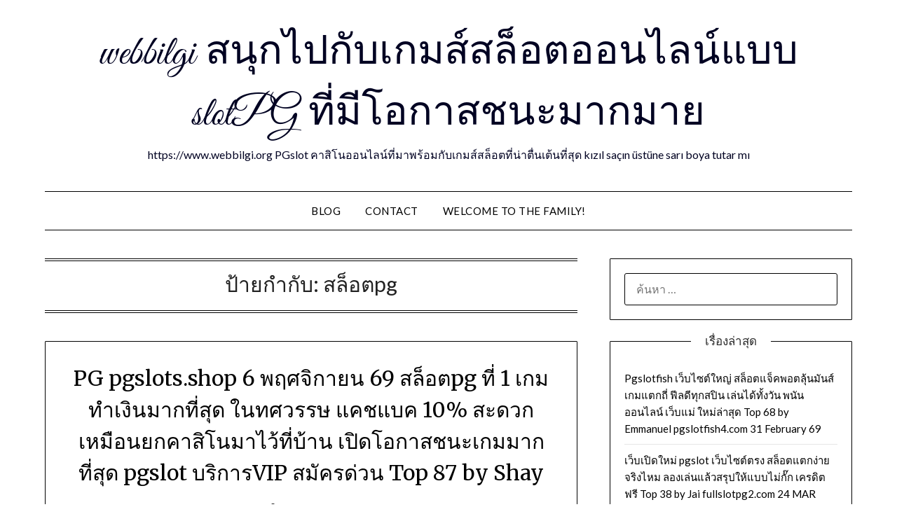

--- FILE ---
content_type: text/html; charset=UTF-8
request_url: https://www.webbilgi.org/tag/%E0%B8%AA%E0%B8%A5%E0%B9%87%E0%B8%AD%E0%B8%95pg/
body_size: 50132
content:
<!doctype html>
	<html lang="th">
	<head>
		<meta charset="UTF-8">
		<meta name="viewport" content="width=device-width, initial-scale=1">
		<link rel="profile" href="https://gmpg.org/xfn/11">
		<meta name='robots' content='index, follow, max-image-preview:large, max-snippet:-1, max-video-preview:-1' />

	<!-- This site is optimized with the Yoast SEO Premium plugin v19.2.1 (Yoast SEO v26.8) - https://yoast.com/product/yoast-seo-premium-wordpress/ -->
	<title>สล็อตpg Archives - webbilgi สนุกไปกับเกมส์สล็อตออนไลน์แบบ slotPG ที่มีโอกาสชนะมากมาย</title>
	<link rel="canonical" href="https://www.webbilgi.org/tag/สล็อตpg/" />
	<meta property="og:locale" content="th_TH" />
	<meta property="og:type" content="article" />
	<meta property="og:title" content="สล็อตpg Archives" />
	<meta property="og:url" content="https://www.webbilgi.org/tag/สล็อตpg/" />
	<meta property="og:site_name" content="webbilgi สนุกไปกับเกมส์สล็อตออนไลน์แบบ slotPG ที่มีโอกาสชนะมากมาย" />
	<meta name="twitter:card" content="summary_large_image" />
	<script type="application/ld+json" class="yoast-schema-graph">{"@context":"https://schema.org","@graph":[{"@type":"CollectionPage","@id":"https://www.webbilgi.org/tag/%e0%b8%aa%e0%b8%a5%e0%b9%87%e0%b8%ad%e0%b8%95pg/","url":"https://www.webbilgi.org/tag/%e0%b8%aa%e0%b8%a5%e0%b9%87%e0%b8%ad%e0%b8%95pg/","name":"สล็อตpg Archives - webbilgi สนุกไปกับเกมส์สล็อตออนไลน์แบบ slotPG ที่มีโอกาสชนะมากมาย","isPartOf":{"@id":"https://www.webbilgi.org/#website"},"breadcrumb":{"@id":"https://www.webbilgi.org/tag/%e0%b8%aa%e0%b8%a5%e0%b9%87%e0%b8%ad%e0%b8%95pg/#breadcrumb"},"inLanguage":"th"},{"@type":"BreadcrumbList","@id":"https://www.webbilgi.org/tag/%e0%b8%aa%e0%b8%a5%e0%b9%87%e0%b8%ad%e0%b8%95pg/#breadcrumb","itemListElement":[{"@type":"ListItem","position":1,"name":"Home","item":"https://www.webbilgi.org/"},{"@type":"ListItem","position":2,"name":"สล็อตpg"}]},{"@type":"WebSite","@id":"https://www.webbilgi.org/#website","url":"https://www.webbilgi.org/","name":"webbilgi สนุกไปกับเกมส์สล็อตออนไลน์แบบ slotPG ที่มีโอกาสชนะมากมาย","description":"https://www.webbilgi.org PGslot คาสิโนออนไลน์ที่มาพร้อมกับเกมส์สล็อตที่น่าตื่นเต้นที่สุด kızıl saçın üstüne sarı boya tutar mı","potentialAction":[{"@type":"SearchAction","target":{"@type":"EntryPoint","urlTemplate":"https://www.webbilgi.org/?s={search_term_string}"},"query-input":{"@type":"PropertyValueSpecification","valueRequired":true,"valueName":"search_term_string"}}],"inLanguage":"th"}]}</script>
	<!-- / Yoast SEO Premium plugin. -->


<link rel='dns-prefetch' href='//fonts.googleapis.com' />
<link rel="alternate" type="application/rss+xml" title="webbilgi สนุกไปกับเกมส์สล็อตออนไลน์แบบ slotPG ที่มีโอกาสชนะมากมาย &raquo; ฟีด" href="https://www.webbilgi.org/feed/" />
<link rel="alternate" type="application/rss+xml" title="webbilgi สนุกไปกับเกมส์สล็อตออนไลน์แบบ slotPG ที่มีโอกาสชนะมากมาย &raquo; ฟีดความเห็น" href="https://www.webbilgi.org/comments/feed/" />
<link rel="alternate" type="application/rss+xml" title="webbilgi สนุกไปกับเกมส์สล็อตออนไลน์แบบ slotPG ที่มีโอกาสชนะมากมาย &raquo; สล็อตpg ฟีดป้ายกำกับ" href="https://www.webbilgi.org/tag/%e0%b8%aa%e0%b8%a5%e0%b9%87%e0%b8%ad%e0%b8%95pg/feed/" />
<style id='wp-img-auto-sizes-contain-inline-css' type='text/css'>
img:is([sizes=auto i],[sizes^="auto," i]){contain-intrinsic-size:3000px 1500px}
/*# sourceURL=wp-img-auto-sizes-contain-inline-css */
</style>
<style id='wp-emoji-styles-inline-css' type='text/css'>

	img.wp-smiley, img.emoji {
		display: inline !important;
		border: none !important;
		box-shadow: none !important;
		height: 1em !important;
		width: 1em !important;
		margin: 0 0.07em !important;
		vertical-align: -0.1em !important;
		background: none !important;
		padding: 0 !important;
	}
/*# sourceURL=wp-emoji-styles-inline-css */
</style>
<style id='wp-block-library-inline-css' type='text/css'>
:root{--wp-block-synced-color:#7a00df;--wp-block-synced-color--rgb:122,0,223;--wp-bound-block-color:var(--wp-block-synced-color);--wp-editor-canvas-background:#ddd;--wp-admin-theme-color:#007cba;--wp-admin-theme-color--rgb:0,124,186;--wp-admin-theme-color-darker-10:#006ba1;--wp-admin-theme-color-darker-10--rgb:0,107,160.5;--wp-admin-theme-color-darker-20:#005a87;--wp-admin-theme-color-darker-20--rgb:0,90,135;--wp-admin-border-width-focus:2px}@media (min-resolution:192dpi){:root{--wp-admin-border-width-focus:1.5px}}.wp-element-button{cursor:pointer}:root .has-very-light-gray-background-color{background-color:#eee}:root .has-very-dark-gray-background-color{background-color:#313131}:root .has-very-light-gray-color{color:#eee}:root .has-very-dark-gray-color{color:#313131}:root .has-vivid-green-cyan-to-vivid-cyan-blue-gradient-background{background:linear-gradient(135deg,#00d084,#0693e3)}:root .has-purple-crush-gradient-background{background:linear-gradient(135deg,#34e2e4,#4721fb 50%,#ab1dfe)}:root .has-hazy-dawn-gradient-background{background:linear-gradient(135deg,#faaca8,#dad0ec)}:root .has-subdued-olive-gradient-background{background:linear-gradient(135deg,#fafae1,#67a671)}:root .has-atomic-cream-gradient-background{background:linear-gradient(135deg,#fdd79a,#004a59)}:root .has-nightshade-gradient-background{background:linear-gradient(135deg,#330968,#31cdcf)}:root .has-midnight-gradient-background{background:linear-gradient(135deg,#020381,#2874fc)}:root{--wp--preset--font-size--normal:16px;--wp--preset--font-size--huge:42px}.has-regular-font-size{font-size:1em}.has-larger-font-size{font-size:2.625em}.has-normal-font-size{font-size:var(--wp--preset--font-size--normal)}.has-huge-font-size{font-size:var(--wp--preset--font-size--huge)}.has-text-align-center{text-align:center}.has-text-align-left{text-align:left}.has-text-align-right{text-align:right}.has-fit-text{white-space:nowrap!important}#end-resizable-editor-section{display:none}.aligncenter{clear:both}.items-justified-left{justify-content:flex-start}.items-justified-center{justify-content:center}.items-justified-right{justify-content:flex-end}.items-justified-space-between{justify-content:space-between}.screen-reader-text{border:0;clip-path:inset(50%);height:1px;margin:-1px;overflow:hidden;padding:0;position:absolute;width:1px;word-wrap:normal!important}.screen-reader-text:focus{background-color:#ddd;clip-path:none;color:#444;display:block;font-size:1em;height:auto;left:5px;line-height:normal;padding:15px 23px 14px;text-decoration:none;top:5px;width:auto;z-index:100000}html :where(.has-border-color){border-style:solid}html :where([style*=border-top-color]){border-top-style:solid}html :where([style*=border-right-color]){border-right-style:solid}html :where([style*=border-bottom-color]){border-bottom-style:solid}html :where([style*=border-left-color]){border-left-style:solid}html :where([style*=border-width]){border-style:solid}html :where([style*=border-top-width]){border-top-style:solid}html :where([style*=border-right-width]){border-right-style:solid}html :where([style*=border-bottom-width]){border-bottom-style:solid}html :where([style*=border-left-width]){border-left-style:solid}html :where(img[class*=wp-image-]){height:auto;max-width:100%}:where(figure){margin:0 0 1em}html :where(.is-position-sticky){--wp-admin--admin-bar--position-offset:var(--wp-admin--admin-bar--height,0px)}@media screen and (max-width:600px){html :where(.is-position-sticky){--wp-admin--admin-bar--position-offset:0px}}

/*# sourceURL=wp-block-library-inline-css */
</style><style id='global-styles-inline-css' type='text/css'>
:root{--wp--preset--aspect-ratio--square: 1;--wp--preset--aspect-ratio--4-3: 4/3;--wp--preset--aspect-ratio--3-4: 3/4;--wp--preset--aspect-ratio--3-2: 3/2;--wp--preset--aspect-ratio--2-3: 2/3;--wp--preset--aspect-ratio--16-9: 16/9;--wp--preset--aspect-ratio--9-16: 9/16;--wp--preset--color--black: #000000;--wp--preset--color--cyan-bluish-gray: #abb8c3;--wp--preset--color--white: #ffffff;--wp--preset--color--pale-pink: #f78da7;--wp--preset--color--vivid-red: #cf2e2e;--wp--preset--color--luminous-vivid-orange: #ff6900;--wp--preset--color--luminous-vivid-amber: #fcb900;--wp--preset--color--light-green-cyan: #7bdcb5;--wp--preset--color--vivid-green-cyan: #00d084;--wp--preset--color--pale-cyan-blue: #8ed1fc;--wp--preset--color--vivid-cyan-blue: #0693e3;--wp--preset--color--vivid-purple: #9b51e0;--wp--preset--gradient--vivid-cyan-blue-to-vivid-purple: linear-gradient(135deg,rgb(6,147,227) 0%,rgb(155,81,224) 100%);--wp--preset--gradient--light-green-cyan-to-vivid-green-cyan: linear-gradient(135deg,rgb(122,220,180) 0%,rgb(0,208,130) 100%);--wp--preset--gradient--luminous-vivid-amber-to-luminous-vivid-orange: linear-gradient(135deg,rgb(252,185,0) 0%,rgb(255,105,0) 100%);--wp--preset--gradient--luminous-vivid-orange-to-vivid-red: linear-gradient(135deg,rgb(255,105,0) 0%,rgb(207,46,46) 100%);--wp--preset--gradient--very-light-gray-to-cyan-bluish-gray: linear-gradient(135deg,rgb(238,238,238) 0%,rgb(169,184,195) 100%);--wp--preset--gradient--cool-to-warm-spectrum: linear-gradient(135deg,rgb(74,234,220) 0%,rgb(151,120,209) 20%,rgb(207,42,186) 40%,rgb(238,44,130) 60%,rgb(251,105,98) 80%,rgb(254,248,76) 100%);--wp--preset--gradient--blush-light-purple: linear-gradient(135deg,rgb(255,206,236) 0%,rgb(152,150,240) 100%);--wp--preset--gradient--blush-bordeaux: linear-gradient(135deg,rgb(254,205,165) 0%,rgb(254,45,45) 50%,rgb(107,0,62) 100%);--wp--preset--gradient--luminous-dusk: linear-gradient(135deg,rgb(255,203,112) 0%,rgb(199,81,192) 50%,rgb(65,88,208) 100%);--wp--preset--gradient--pale-ocean: linear-gradient(135deg,rgb(255,245,203) 0%,rgb(182,227,212) 50%,rgb(51,167,181) 100%);--wp--preset--gradient--electric-grass: linear-gradient(135deg,rgb(202,248,128) 0%,rgb(113,206,126) 100%);--wp--preset--gradient--midnight: linear-gradient(135deg,rgb(2,3,129) 0%,rgb(40,116,252) 100%);--wp--preset--font-size--small: 13px;--wp--preset--font-size--medium: 20px;--wp--preset--font-size--large: 36px;--wp--preset--font-size--x-large: 42px;--wp--preset--spacing--20: 0.44rem;--wp--preset--spacing--30: 0.67rem;--wp--preset--spacing--40: 1rem;--wp--preset--spacing--50: 1.5rem;--wp--preset--spacing--60: 2.25rem;--wp--preset--spacing--70: 3.38rem;--wp--preset--spacing--80: 5.06rem;--wp--preset--shadow--natural: 6px 6px 9px rgba(0, 0, 0, 0.2);--wp--preset--shadow--deep: 12px 12px 50px rgba(0, 0, 0, 0.4);--wp--preset--shadow--sharp: 6px 6px 0px rgba(0, 0, 0, 0.2);--wp--preset--shadow--outlined: 6px 6px 0px -3px rgb(255, 255, 255), 6px 6px rgb(0, 0, 0);--wp--preset--shadow--crisp: 6px 6px 0px rgb(0, 0, 0);}:where(.is-layout-flex){gap: 0.5em;}:where(.is-layout-grid){gap: 0.5em;}body .is-layout-flex{display: flex;}.is-layout-flex{flex-wrap: wrap;align-items: center;}.is-layout-flex > :is(*, div){margin: 0;}body .is-layout-grid{display: grid;}.is-layout-grid > :is(*, div){margin: 0;}:where(.wp-block-columns.is-layout-flex){gap: 2em;}:where(.wp-block-columns.is-layout-grid){gap: 2em;}:where(.wp-block-post-template.is-layout-flex){gap: 1.25em;}:where(.wp-block-post-template.is-layout-grid){gap: 1.25em;}.has-black-color{color: var(--wp--preset--color--black) !important;}.has-cyan-bluish-gray-color{color: var(--wp--preset--color--cyan-bluish-gray) !important;}.has-white-color{color: var(--wp--preset--color--white) !important;}.has-pale-pink-color{color: var(--wp--preset--color--pale-pink) !important;}.has-vivid-red-color{color: var(--wp--preset--color--vivid-red) !important;}.has-luminous-vivid-orange-color{color: var(--wp--preset--color--luminous-vivid-orange) !important;}.has-luminous-vivid-amber-color{color: var(--wp--preset--color--luminous-vivid-amber) !important;}.has-light-green-cyan-color{color: var(--wp--preset--color--light-green-cyan) !important;}.has-vivid-green-cyan-color{color: var(--wp--preset--color--vivid-green-cyan) !important;}.has-pale-cyan-blue-color{color: var(--wp--preset--color--pale-cyan-blue) !important;}.has-vivid-cyan-blue-color{color: var(--wp--preset--color--vivid-cyan-blue) !important;}.has-vivid-purple-color{color: var(--wp--preset--color--vivid-purple) !important;}.has-black-background-color{background-color: var(--wp--preset--color--black) !important;}.has-cyan-bluish-gray-background-color{background-color: var(--wp--preset--color--cyan-bluish-gray) !important;}.has-white-background-color{background-color: var(--wp--preset--color--white) !important;}.has-pale-pink-background-color{background-color: var(--wp--preset--color--pale-pink) !important;}.has-vivid-red-background-color{background-color: var(--wp--preset--color--vivid-red) !important;}.has-luminous-vivid-orange-background-color{background-color: var(--wp--preset--color--luminous-vivid-orange) !important;}.has-luminous-vivid-amber-background-color{background-color: var(--wp--preset--color--luminous-vivid-amber) !important;}.has-light-green-cyan-background-color{background-color: var(--wp--preset--color--light-green-cyan) !important;}.has-vivid-green-cyan-background-color{background-color: var(--wp--preset--color--vivid-green-cyan) !important;}.has-pale-cyan-blue-background-color{background-color: var(--wp--preset--color--pale-cyan-blue) !important;}.has-vivid-cyan-blue-background-color{background-color: var(--wp--preset--color--vivid-cyan-blue) !important;}.has-vivid-purple-background-color{background-color: var(--wp--preset--color--vivid-purple) !important;}.has-black-border-color{border-color: var(--wp--preset--color--black) !important;}.has-cyan-bluish-gray-border-color{border-color: var(--wp--preset--color--cyan-bluish-gray) !important;}.has-white-border-color{border-color: var(--wp--preset--color--white) !important;}.has-pale-pink-border-color{border-color: var(--wp--preset--color--pale-pink) !important;}.has-vivid-red-border-color{border-color: var(--wp--preset--color--vivid-red) !important;}.has-luminous-vivid-orange-border-color{border-color: var(--wp--preset--color--luminous-vivid-orange) !important;}.has-luminous-vivid-amber-border-color{border-color: var(--wp--preset--color--luminous-vivid-amber) !important;}.has-light-green-cyan-border-color{border-color: var(--wp--preset--color--light-green-cyan) !important;}.has-vivid-green-cyan-border-color{border-color: var(--wp--preset--color--vivid-green-cyan) !important;}.has-pale-cyan-blue-border-color{border-color: var(--wp--preset--color--pale-cyan-blue) !important;}.has-vivid-cyan-blue-border-color{border-color: var(--wp--preset--color--vivid-cyan-blue) !important;}.has-vivid-purple-border-color{border-color: var(--wp--preset--color--vivid-purple) !important;}.has-vivid-cyan-blue-to-vivid-purple-gradient-background{background: var(--wp--preset--gradient--vivid-cyan-blue-to-vivid-purple) !important;}.has-light-green-cyan-to-vivid-green-cyan-gradient-background{background: var(--wp--preset--gradient--light-green-cyan-to-vivid-green-cyan) !important;}.has-luminous-vivid-amber-to-luminous-vivid-orange-gradient-background{background: var(--wp--preset--gradient--luminous-vivid-amber-to-luminous-vivid-orange) !important;}.has-luminous-vivid-orange-to-vivid-red-gradient-background{background: var(--wp--preset--gradient--luminous-vivid-orange-to-vivid-red) !important;}.has-very-light-gray-to-cyan-bluish-gray-gradient-background{background: var(--wp--preset--gradient--very-light-gray-to-cyan-bluish-gray) !important;}.has-cool-to-warm-spectrum-gradient-background{background: var(--wp--preset--gradient--cool-to-warm-spectrum) !important;}.has-blush-light-purple-gradient-background{background: var(--wp--preset--gradient--blush-light-purple) !important;}.has-blush-bordeaux-gradient-background{background: var(--wp--preset--gradient--blush-bordeaux) !important;}.has-luminous-dusk-gradient-background{background: var(--wp--preset--gradient--luminous-dusk) !important;}.has-pale-ocean-gradient-background{background: var(--wp--preset--gradient--pale-ocean) !important;}.has-electric-grass-gradient-background{background: var(--wp--preset--gradient--electric-grass) !important;}.has-midnight-gradient-background{background: var(--wp--preset--gradient--midnight) !important;}.has-small-font-size{font-size: var(--wp--preset--font-size--small) !important;}.has-medium-font-size{font-size: var(--wp--preset--font-size--medium) !important;}.has-large-font-size{font-size: var(--wp--preset--font-size--large) !important;}.has-x-large-font-size{font-size: var(--wp--preset--font-size--x-large) !important;}
/*# sourceURL=global-styles-inline-css */
</style>

<style id='classic-theme-styles-inline-css' type='text/css'>
/*! This file is auto-generated */
.wp-block-button__link{color:#fff;background-color:#32373c;border-radius:9999px;box-shadow:none;text-decoration:none;padding:calc(.667em + 2px) calc(1.333em + 2px);font-size:1.125em}.wp-block-file__button{background:#32373c;color:#fff;text-decoration:none}
/*# sourceURL=/wp-includes/css/classic-themes.min.css */
</style>
<link rel='stylesheet' id='dashicons-css' href='https://www.webbilgi.org/wp-includes/css/dashicons.min.css?ver=6.9' type='text/css' media='all' />
<link rel='stylesheet' id='admin-bar-css' href='https://www.webbilgi.org/wp-includes/css/admin-bar.min.css?ver=6.9' type='text/css' media='all' />
<style id='admin-bar-inline-css' type='text/css'>

    /* Hide CanvasJS credits for P404 charts specifically */
    #p404RedirectChart .canvasjs-chart-credit {
        display: none !important;
    }
    
    #p404RedirectChart canvas {
        border-radius: 6px;
    }

    .p404-redirect-adminbar-weekly-title {
        font-weight: bold;
        font-size: 14px;
        color: #fff;
        margin-bottom: 6px;
    }

    #wpadminbar #wp-admin-bar-p404_free_top_button .ab-icon:before {
        content: "\f103";
        color: #dc3545;
        top: 3px;
    }
    
    #wp-admin-bar-p404_free_top_button .ab-item {
        min-width: 80px !important;
        padding: 0px !important;
    }
    
    /* Ensure proper positioning and z-index for P404 dropdown */
    .p404-redirect-adminbar-dropdown-wrap { 
        min-width: 0; 
        padding: 0;
        position: static !important;
    }
    
    #wpadminbar #wp-admin-bar-p404_free_top_button_dropdown {
        position: static !important;
    }
    
    #wpadminbar #wp-admin-bar-p404_free_top_button_dropdown .ab-item {
        padding: 0 !important;
        margin: 0 !important;
    }
    
    .p404-redirect-dropdown-container {
        min-width: 340px;
        padding: 18px 18px 12px 18px;
        background: #23282d !important;
        color: #fff;
        border-radius: 12px;
        box-shadow: 0 8px 32px rgba(0,0,0,0.25);
        margin-top: 10px;
        position: relative !important;
        z-index: 999999 !important;
        display: block !important;
        border: 1px solid #444;
    }
    
    /* Ensure P404 dropdown appears on hover */
    #wpadminbar #wp-admin-bar-p404_free_top_button .p404-redirect-dropdown-container { 
        display: none !important;
    }
    
    #wpadminbar #wp-admin-bar-p404_free_top_button:hover .p404-redirect-dropdown-container { 
        display: block !important;
    }
    
    #wpadminbar #wp-admin-bar-p404_free_top_button:hover #wp-admin-bar-p404_free_top_button_dropdown .p404-redirect-dropdown-container {
        display: block !important;
    }
    
    .p404-redirect-card {
        background: #2c3338;
        border-radius: 8px;
        padding: 18px 18px 12px 18px;
        box-shadow: 0 2px 8px rgba(0,0,0,0.07);
        display: flex;
        flex-direction: column;
        align-items: flex-start;
        border: 1px solid #444;
    }
    
    .p404-redirect-btn {
        display: inline-block;
        background: #dc3545;
        color: #fff !important;
        font-weight: bold;
        padding: 5px 22px;
        border-radius: 8px;
        text-decoration: none;
        font-size: 17px;
        transition: background 0.2s, box-shadow 0.2s;
        margin-top: 8px;
        box-shadow: 0 2px 8px rgba(220,53,69,0.15);
        text-align: center;
        line-height: 1.6;
    }
    
    .p404-redirect-btn:hover {
        background: #c82333;
        color: #fff !important;
        box-shadow: 0 4px 16px rgba(220,53,69,0.25);
    }
    
    /* Prevent conflicts with other admin bar dropdowns */
    #wpadminbar .ab-top-menu > li:hover > .ab-item,
    #wpadminbar .ab-top-menu > li.hover > .ab-item {
        z-index: auto;
    }
    
    #wpadminbar #wp-admin-bar-p404_free_top_button:hover > .ab-item {
        z-index: 999998 !important;
    }
    
/*# sourceURL=admin-bar-inline-css */
</style>
<link rel='stylesheet' id='contact-form-7-css' href='https://www.webbilgi.org/wp-content/plugins/contact-form-7/includes/css/styles.css?ver=6.1.4' type='text/css' media='all' />
<link rel='stylesheet' id='PageBuilderSandwich-css' href='https://www.webbilgi.org/wp-content/plugins/page-builder-sandwich/page_builder_sandwich/css/style.min.css?ver=5.1.0' type='text/css' media='all' />
<link rel='stylesheet' id='tranzly-css' href='https://www.webbilgi.org/wp-content/plugins/tranzly/includes/assets/css/tranzly.css?ver=2.0.0' type='text/css' media='all' />
<link rel='stylesheet' id='wp-show-posts-css' href='https://www.webbilgi.org/wp-content/plugins/wp-show-posts/css/wp-show-posts-min.css?ver=1.1.6' type='text/css' media='all' />
<link rel='stylesheet' id='minimalist-writer-parent-style-css' href='https://www.webbilgi.org/wp-content/themes/minimalistblogger/style.css?ver=6.9' type='text/css' media='all' />
<link rel='stylesheet' id='minimalist-writer-css' href='https://www.webbilgi.org/wp-content/themes/minimalist-writer/style.css?ver=1.3' type='text/css' media='all' />
<link rel='stylesheet' id='Great Vibes-css' href='https://www.webbilgi.org/wp-content/fonts/381fe14bc71c1c95506bf52e5aac0cd7.css?ver=6.9' type='text/css' media='all' />
<link rel='stylesheet' id='font-awesome-css' href='https://www.webbilgi.org/wp-content/themes/minimalistblogger/css/font-awesome.min.css?ver=6.9' type='text/css' media='all' />
<link rel='stylesheet' id='minimalistblogger-style-css' href='https://www.webbilgi.org/wp-content/themes/minimalist-writer/style.css?ver=6.9' type='text/css' media='all' />
<link rel='stylesheet' id='minimalistblogger-google-fonts-css' href='//fonts.googleapis.com/css?family=Lato%3A300%2C400%2C700%2C900%7CMerriweather%3A400%2C700&#038;ver=6.9' type='text/css' media='all' />
<script type="text/javascript" id="PageBuilderSandwich-js-extra">
/* <![CDATA[ */
var pbsFrontendParams = {"theme_name":"minimalist-writer","map_api_key":""};
//# sourceURL=PageBuilderSandwich-js-extra
/* ]]> */
</script>
<script type="text/javascript" src="https://www.webbilgi.org/wp-content/plugins/page-builder-sandwich/page_builder_sandwich/js/min/frontend-min.js?ver=5.1.0" id="PageBuilderSandwich-js"></script>
<script type="text/javascript" src="https://www.webbilgi.org/wp-includes/js/jquery/jquery.min.js?ver=3.7.1" id="jquery-core-js"></script>
<script type="text/javascript" src="https://www.webbilgi.org/wp-includes/js/jquery/jquery-migrate.min.js?ver=3.4.1" id="jquery-migrate-js"></script>
<script type="text/javascript" id="tranzly-js-extra">
/* <![CDATA[ */
var tranzly_plugin_vars = {"ajaxurl":"https://www.webbilgi.org/wp-admin/admin-ajax.php","plugin_url":"https://www.webbilgi.org/wp-content/plugins/tranzly/includes/","site_url":"https://www.webbilgi.org"};
//# sourceURL=tranzly-js-extra
/* ]]> */
</script>
<script type="text/javascript" src="https://www.webbilgi.org/wp-content/plugins/tranzly/includes/assets/js/tranzly.js?ver=2.0.0" id="tranzly-js"></script>
<link rel="https://api.w.org/" href="https://www.webbilgi.org/wp-json/" /><link rel="alternate" title="JSON" type="application/json" href="https://www.webbilgi.org/wp-json/wp/v2/tags/80" /><link rel="EditURI" type="application/rsd+xml" title="RSD" href="https://www.webbilgi.org/xmlrpc.php?rsd" />
<meta name="generator" content="WordPress 6.9" />

		<style type="text/css">
									body, .site, .swidgets-wrap h3, .post-data-text { background: ; }
			.site-title a, .site-description { color: ; }
			.sheader { background-color: ; }
			.super-menu, #smobile-menu, .primary-menu, .primary-menu ul li ul.children, .primary-menu ul li ul.sub-menu { background-color: ; }
			.main-navigation ul li a, .main-navigation ul li .sub-arrow, .super-menu .toggle-mobile-menu,.toggle-mobile-menu:before, .mobile-menu-active .smenu-hide { color: ; }
			#smobile-menu.show .main-navigation ul ul.children.active, #smobile-menu.show .main-navigation ul ul.sub-menu.active, #smobile-menu.show .main-navigation ul li, .smenu-hide.toggle-mobile-menu.menu-toggle, #smobile-menu.show .main-navigation ul li, .primary-menu ul li ul.children li, .primary-menu ul li ul.sub-menu li, .primary-menu .pmenu, .super-menu { border-color: ; border-bottom-color: ; }
			#secondary .widget h3, #secondary .widget h3 a, #secondary .widget h4, #secondary .widget h1, #secondary .widget h2, #secondary .widget h5, #secondary .widget h6 { color: ; }
			#secondary .widget a, #secondary a, #secondary .widget li a , #secondary span.sub-arrow{ color: ; }
			#secondary, #secondary .widget, #secondary .widget p, #secondary .widget li, .widget time.rpwe-time.published { color: ; }
			#secondary .swidgets-wrap, #secondary .widget ul li, .featured-sidebar .search-field { border-color: ; }
			.site-info, .footer-column-three input.search-submit, .footer-column-three p, .footer-column-three li, .footer-column-three td, .footer-column-three th, .footer-column-three caption { color: ; }
			.footer-column-three h3, .footer-column-three h4, .footer-column-three h5, .footer-column-three h6, .footer-column-three h1, .footer-column-three h2, .footer-column-three h4, .footer-column-three h3 a { color: ; }
			.footer-column-three a, .footer-column-three li a, .footer-column-three .widget a, .footer-column-three .sub-arrow { color: ; }
			.footer-column-three h3:after { background: ; }
			.site-info, .widget ul li, .footer-column-three input.search-field, .footer-column-three input.search-submit { border-color: ; }
			.site-footer { background-color: ; }
			.archive .page-header h1, .blogposts-list h2 a, .blogposts-list h2 a:hover, .blogposts-list h2 a:active, .search-results h1.page-title { color: ; }
			.blogposts-list .post-data-text, .blogposts-list .post-data-text a{ color: ; }
			.blog .tag-cat-container, .blog .tag-cat-container a, .blogposts-list p { color: ; }
			.page-numbers li a, .blogposts-list .blogpost-button { background: ; }
			.page-numbers li a, .blogposts-list .blogpost-button, span.page-numbers.dots, .page-numbers.current, .page-numbers li a:hover { color: ; }
			.blog .tag-cat-container a, .archive .page-header h1, .search-results h1.page-title, .blogposts-list.fbox, span.page-numbers.dots, .page-numbers li a, .page-numbers.current { border-color: ; }
			.blogposts-list .post-data-divider { background: ; }
			.page .comments-area .comment-author, .page .comments-area .comment-author a, .page .comments-area .comments-title, .page .content-area h1, .page .content-area h2, .page .content-area h3, .page .content-area h4, .page .content-area h5, .page .content-area h6, .page .content-area th, .single  .comments-area .comment-author, .single .comments-area .comment-author a, .single .comments-area .comments-title, .single .content-area h1, .single .content-area h2, .single .content-area h3, .single .content-area h4, .single .content-area h5, .single .content-area h6, .single .content-area th, .search-no-results h1, .error404 h1 { color: ; }
			.single .post-data-text, .page .post-data-text, .page .post-data-text a, .single .post-data-text a, .comments-area .comment-meta .comment-metadata a { color: ; }
			.page .content-area p, .page article, .page .content-area table, .page .content-area dd, .page .content-area dt, .page .content-area address, .page .content-area .entry-content, .page .content-area li, .page .content-area ol, .single .content-area p, .single article, .single .content-area table, .single .content-area dd, .single .content-area dt, .single .content-area address, .single .entry-content, .single .content-area li, .single .content-area ol, .search-no-results .page-content p { color: ; }
			.single .tag-cat-container a, .page .tag-cat-container a, .single .entry-content a, .page .entry-content a, .comment-content a, .comments-area .reply a, .logged-in-as a, .comments-area .comment-respond a { color: ; }
			.comments-area p.form-submit input { background: ; }
			.error404 .page-content p, .error404 input.search-submit, .search-no-results input.search-submit { color: ; }
			.page .tag-cat-container a, .single .tag-cat-container a,.page .comments-area, .page article.fbox, .page article tr, .page .comments-area ol.comment-list ol.children li, .page .comments-area ol.comment-list .comment, .single .comments-area, .single article.fbox, .single article tr, .comments-area ol.comment-list ol.children li, .comments-area ol.comment-list .comment, .error404 main#main, .error404 .search-form label, .search-no-results .search-form label, .error404 input.search-submit, .search-no-results input.search-submit, .error404 main#main, .search-no-results section.fbox.no-results.not-found{ border-color: ; }
			.single .post-data-divider, .page .post-data-divider { background: ; }
			.single .comments-area p.form-submit input, .page .comments-area p.form-submit input { color: ; }
			.bottom-header-wrapper { padding-top: px; }
			.bottom-header-wrapper { padding-bottom: px; }
			.bottom-header-wrapper { background: ; }
			.bottom-header-wrapper *{ color: ; }
			.header-widget a, .header-widget li a, .header-widget i.fa { color: ; }
			.header-widget, .header-widget p, .header-widget li, .header-widget .textwidget { color: ; }
			.header-widget .widget-title, .header-widget h1, .header-widget h3, .header-widget h2, .header-widget h4, .header-widget h5, .header-widget h6{ color: ; }
			.header-widget.swidgets-wrap, .header-widget ul li, .header-widget .search-field { border-color: ; }
		</style>
	
		<style type="text/css">
			body, 
			.site, 
			.swidgets-wrap h3, 
			.post-data-text { background: ; }

			.site-title a, 
			.site-description { color: ; }

			.sheader { background:  }
		</style>
	<style type="text/css">.recentcomments a{display:inline !important;padding:0 !important;margin:0 !important;}</style>	</head>

	<body class="archive tag tag-pg tag-80 wp-theme-minimalistblogger wp-child-theme-minimalist-writer hfeed masthead-fixed">
		<div id="page" class="site">

			<header id="masthead" class="sheader site-header clearfix">
				<div class="content-wrap">
					
					
						<div class="site-branding">

														<p class="site-title"><a href="https://www.webbilgi.org/" rel="home">webbilgi สนุกไปกับเกมส์สล็อตออนไลน์แบบ slotPG ที่มีโอกาสชนะมากมาย</a></p>
														<p class="site-description">https://www.webbilgi.org PGslot คาสิโนออนไลน์ที่มาพร้อมกับเกมส์สล็อตที่น่าตื่นเต้นที่สุด kızıl saçın üstüne sarı boya tutar mı</p>
							
					</div><!-- .site-branding -->

					
			</div>
			<nav id="primary-site-navigation" class="primary-menu main-navigation clearfix">

				<a href="#" id="pull" class="smenu-hide toggle-mobile-menu menu-toggle" aria-controls="secondary-menu" aria-expanded="false">Menu					
				</a>


				<div class="content-wrap text-center">
					<div class="center-main-menu">


						<div id="primary-menu" class="pmenu"><ul>
<li class="page_item page-item-16"><a href="https://www.webbilgi.org/blog/">Blog</a></li>
<li class="page_item page-item-10"><a href="https://www.webbilgi.org/contact/">Contact</a></li>
<li class="page_item page-item-13"><a href="https://www.webbilgi.org/home/">Welcome to the family!</a></li>
</ul></div>
						
						
												</div>
				</div>

			</nav><!-- #primary-site-navigation -->

			<div class="super-menu clearfix">
				<div class="super-menu-inner">
					<a href="#" id="pull" class="toggle-mobile-menu menu-toggle" aria-controls="secondary-menu" aria-expanded="false">Menu</a>
									</div>
			</div>

			<div id="mobile-menu-overlay"></div>

		</header>


					<!-- Image banner -->
			
		<!-- / Image banner -->

	


<div class="content-wrap">

	
		<!-- Upper widgets -->
		<div class="header-widgets-wrapper">
			
			
					</div>
		<!-- / Upper widgets -->
	
</div>

<div id="content" class="site-content clearfix">
	<div class="content-wrap">

	<div id="primary" class="featured-content content-area">
		<main id="main" class="site-main">

		
			<header class="fbox page-header">
				<h1 class="page-title">ป้ายกำกับ: <span>สล็อตpg</span></h1>			</header><!-- .page-header -->

			
<article id="post-1312" class="posts-entry fbox blogposts-list post-1312 post type-post status-publish format-standard hentry category-pgslot tag-pg">
	
	
	<header class="entry-header">
		<h2 class="entry-title"><a href="https://www.webbilgi.org/pg-pgslots-shop-6-%e0%b8%9e%e0%b8%a4%e0%b8%a8%e0%b8%88%e0%b8%b4%e0%b8%81%e0%b8%b2%e0%b8%a2%e0%b8%99-69-%e0%b8%aa%e0%b8%a5%e0%b9%87%e0%b8%ad%e0%b8%95pg-%e0%b8%97%e0%b8%b5%e0%b9%88-1-%e0%b9%80%e0%b8%81/" rel="bookmark">PG pgslots.shop 6 พฤศจิกายน 69 สล็อตpg ที่ 1 เกมทำเงินมากที่สุด ในทศวรรษ  แคชแบค 10% สะดวกเหมือนยกคาสิโนมาไว้ที่บ้าน เปิดโอกาสชนะเกมมากที่สุด pgslot บริการVIP สมัครด่วน Top 87 by Shay</a></h2>		<div class="entry-meta">
			<div class="blog-data-wrapper">
				<div class="post-data-divider"></div>
				<div class="post-data-positioning">
					<div class="post-data-text">
						<span class="posted-on">Posted on <a href="https://www.webbilgi.org/pg-pgslots-shop-6-%e0%b8%9e%e0%b8%a4%e0%b8%a8%e0%b8%88%e0%b8%b4%e0%b8%81%e0%b8%b2%e0%b8%a2%e0%b8%99-69-%e0%b8%aa%e0%b8%a5%e0%b9%87%e0%b8%ad%e0%b8%95pg-%e0%b8%97%e0%b8%b5%e0%b9%88-1-%e0%b9%80%e0%b8%81/" rel="bookmark"><time class="entry-date published updated" datetime="2025-11-03T15:37:01+07:00">3 พฤศจิกายน 2025</time></a></span><span class="byline"> by <span class="author vcard"><a class="url fn n" href="https://www.webbilgi.org/author/jessethompson/">Jesse Thompson</a></span></span>					</div>
				</div>
			</div>
		</div><!-- .entry-meta -->
			</header><!-- .entry-header -->

	<div class="entry-content">
		<div class="pbs-main-wrapper"><p>สล็อตpg สล็อตค่ายใหญ่ เว็บตรงไม่ผ่านเอเย่นต์ การตัดสินใจที่เหมาะสมที่สุดที่เคยทำ!</p>
<p>จำเป็นต้องยอมรับก่อนเลยว่า ตอนต้นฉันไม่ได้เป็นคนที่เล่นเกม PG หลายครั้งนัก ด้วยเหตุว่าเคยมีประสบการณ์ไม่ค่อยดีจากเว็บที่ผ่านเอเย่นต์ เพิ่มเติมเงินแล้วช้า ถอนยาก แถมบางทีโบนัสก็เสมือนจะ &#8220;ล็อกแตก&#8221; จนถึงรู้สึกว่ามันไม่ยุติธรรมเอาเสียเลย</p>
<p>แม้กระนั้นพอมีสหายในกรุ๊ปไลน์ชี้แนะว่า&#8221;ทดลองเล่น <a href="https://pgslots.shop/">pgslot</a> มองสิ เว็บตรงค่ายใหญ่ แตกง่ายดายกว่าเยอะนะ&#8221;</p>
<p>ในตอนนั้นก็เลยเริ่มหาข้อมูล จนได้เจอเว็บตรงของ PGSlot ที่หลายคนเอ๋ยถึงกันเสมอๆว่าเป็นค่ายใหญ่ที่สุดในทวีปเอเชีย รวมทั้งมีระบบที่โปร่งใสที่สุดปัจจุบันนี้</p>
<p><img decoding="async" src="https://pgslots.shop/wp-content/uploads/2025/01/pgslot99-%E0%B8%AA%E0%B8%A1%E0%B8%B2%E0%B8%8A%E0%B8%B4%E0%B8%81%E0%B9%83%E0%B8%AB%E0%B8%A1%E0%B9%881040x1040.webp" style="max-width:420px;float:left;padding:10px 10px 10px 0px;border:0px;"/>เพราะเหตุไรถึงตัดสินใจเลือก PG เว็บตรงไม่ผ่านเอเย่นต์</p>
<p>หลังจากทดลองเทียบอยู่หลายเว็บไซต์ ฉันพบว่า PG Slot เว็บตรง มีจุดเด่นที่แตกต่างจากเว็บอื่นอย่างเห็นได้ชัด ซึ่งพอใช้สัมผัสจริงๆก็ยิ่งแน่ใจว่าตัวเองเลือกถูกทางแล้ว</p>
<p>1. โปร่งใส 100% ไม่มีการปรับอัตราแพ้ชนะ</p>
<p>เว็บตรงของ PG Slot ใช้ระบบเกมแท้จากค่ายหลักโดยตรง ซึ่งแสดงว่าผลของการหมุนสล็อต (Spin) ทุกคราวเป็นแบบ RNG หรือ Random Number Generator  <a href="https://free-realestate.org/pgslot-15-%E0%B8%A1%E0%B8%81%E0%B8%A3%E0%B8%B2%E0%B8%84%E0%B8%A1-25-%E0%B8%AA%E0%B8%A5%E0%B9%87%E0%B8%AD%E0%B8%95pg-%E0%B8%8A%E0%B9%88%E0%B8%AD%E0%B8%87%E0%B8%97%E0%B8%B2%E0%B8%87%E0%B9%80%E0%B8%9E/">สล็อตpg</a> จริงๆไม่มีการปรับปรุงข้างหลังบ้านให้ &#8220;แตกยาก&#8221; แบบเว็บเอเย่นต์</p>
<p>จากประสบการณ์ของฉัน — พอเล่นไปไม่กี่รอบก็รู้เลยว่า &#8220;ฟีลแตกมันแตกต่างกัน&#8221;</p>
<p>เป็นหากเว็บไซต์ตรง เวลาเข้าโบนัสคราวจะมองเห็นความสมเหตุผลของรางวัล ไม่ใช่สุ่มแบบดูหลอกตา</p>
<p>2. ระบบออโต้ เร็วทั้งยังฝาก-ถอน</p>
<p>ก่อนหน้าที่ผ่านมาเคยเล่นเว็บไซต์ผ่านเอเย่นต์ กว่าจะฝากหรือถอนเงินแต่ละคราว ต้องทักแอดไม่น รอมากมายนาที แต่ของ pgslot เว็บไซต์ตรงนี่คือ ฝากถอนอัตโนมัติข้างในไม่ถึง 10 วินาที</p>
<p>เป็นสะดวกกระทั่งเสมือนย้ายจากสมัยเก่าเข้าสู่สมัยใหม่ของวงการสล็อตจริงๆ</p>
<p>3. เกมให้เลือกมาก แล้วก็อัปเดตบ่อยมาก</p>
<p>ตอนเริ่มเล่นใหม่ๆก็แค่ลองเกมฮิตอย่าง Treasures of Aztec, Mahjong Ways 2 แต่ว่าพอเพียงอยู่ไปเรื่อยๆก็พบว่า PG Slot มีเกมใหม่ออกเกือบทุกเดือน และแต่ละเกมคือภาพงาม เนื้อเรื่องดี เพลงประกอบตื่นเต้นกระทั่งเล่นเพลิดเพลิน</p>
<p>บอกตรงๆว่าหากเป็นคนถูกใจอะไรที่ &#8220;ไม่ซ้ำ&#8221; PGSlot คือค่ายที่ตอบโจทย์ที่สุด</p>
<p><iframe width="640" height="360" src="//www.youtube.com/embed/HpIrN5Ovuto" frameborder="0" allowfullscreen style="float:left;padding:10px 10px 10px 0px;border:0px;"></iframe>4. ไม่เป็นอันตรายแล้วก็เชื่อมั่นได้</p>
<p>อีกจุดที่ทำให้รู้สึกอุ่นใจคือเรื่องความปลอดภัย</p>
<p>เนื่องจาก pgslot เว็บไซต์ตรงมีเอกสารสิทธิ์จากต่างประเทศอย่างแม่นยำ (ได้แก่ MGA และก็ BMM Testlabs)</p>
<p>หมายความว่าเกมทุกเกมผ่านการตรวจสอบมาตรฐานระดับสากลจริง ไม่ต้องกลัวถูกโกงหรือปิดเว็บไซต์หนี</p>
<p>ประสบการณ์หลังจากเล่นจริง จำได้เลยว่าครั้งแรกที่ฝากเงินเข้าไปทดลองเล่น</p>
<p>เวลานี้ตั้งอกตั้งใจแค่ &#8220;ทดลองดูเฉยๆ&#8221; แต่ว่าพอหมุนไปไม่กี่รอบในเกม Lucky Neko ก็แตกโบนัสกว่า 3,000 บาทจากทุนเพียงแค่ 100 บาท</p>
<p>ในช่วงเวลานั้นถึงกับอึ้งเลย เนื่องจากว่าเว็บก่อนๆที่เคยเล่นไม่เคยมีแบบนี้เลย นี่แหละที่ทำให้แน่ใจว่าระบบของเว็บตรงมันผิดแผกจริงๆ</p>
<p>จากนั้นก็เล่นต่อเรื่อยๆทดลองทั้งยังเกมเก่าแล้วก็เกมใหม่ ผลคือ</p>
<p>• เกมแตกดีบ้าง ธรรมดาบ้าง แต่ไม่เคยเจอจังหวะที่รู้สึกว่าโดนล็อก</p>
<p>• ระบบเสถียรมากมาย ไม่มีค้างหรือหลุดระหว่างเล่น</p>
<p><img decoding="async" src="https://pgslots.shop/wp-content/uploads/2025/10/%E0%B9%82%E0%B8%9B%E0%B8%A3%E0%B9%81%E0%B8%95%E0%B8%81%E0%B8%94%E0%B8%B5-PGSLOT-1040x1040-1.webp" style="max-width:420px;float:right;padding:10px 0px 10px 10px;border:0px;"/>• ถอนเงินง่ายจริง ไม่ต้องทักแอดไม่นเลย</p>
<p><img decoding="async" src="https://pgslots.shop/wp-content/uploads/2024/03/%E0%B8%97%E0%B8%B8%E0%B8%81%E0%B8%A2%E0%B8%AD%E0%B8%94%E0%B8%9D%E0%B8%B2%E0%B8%815_PGSlot.webp" style="max-width:400px;float:right;padding:10px 0px 10px 10px;border:0px;"/>บอกได้เลยว่า ประสบการณ์โดยรวมดีเกินคาด และก็ทำให้เปลี่ยนเป็นผู้ที่ถูกใจเล่น pgslot มากยิ่งขึ้น เพราะเหตุว่ามันมิได้รู้สึกเหมือนโดนเอาเปรียบเสมือนเมื่อก่อนอีกต่อไป</p>
<p>จุดที่ประทับหัวใจที่สุด</p>
<p>ถ้าถามว่าจุดไหนทำให้รู้สึกว่า สล็อตpg เป็น&#8221;ค่ายที่ดีเยี่ยมที่สุด&#8221; คำตอบง่ายดายเป็น&#8221;ความสบายใจตอนเล่น&#8221;</p>
<p>เพราะเหตุว่าเราไม่จำเป็นที่จะต้องมาวิตกกังวลหรือกลุ้มใจเรื่องทุจริต ไม่จำเป็นต้องเป็นห่วงว่าจะเบิกเงินได้ไหม แถมเวลาเล่นก็คิดว่าทุกการหมุนมันแฟร์ และถ้าเกิดได้โบนัสก็เป็นรางวัลที่รู้สึกมีเหตุผลกับเงินที่ใช้ในการเดิมพัน</p>
<p>อีกอย่างที่ถูกใจเป็น โปรโมชั่นของเว็บไซต์ตรง PG ไม่ได้เว่อร์เกินจริง</p>
<p>ดังเช่นว่า ฝาก 100 รับ 100, เครดิตฟรี 50 ไม่ต้องฝากก่อน หรือโบนัสคืนยอดเสีย</p>
<p>คือทำเป็นจริง ไม่ต้องทำเทิร์นจำนวนมากแบบเว็บไซต์เอเย่นต์</p>
<p>ข้อแนะนำจากประสบการณ์จริง</p>
<p>จากผู้ที่เคยลองหลายเว็บไซต์ สิ่งที่อยากฝากไว้สำหรับผู้ที่กำลังหาว่า &#8220;เล่นสล็อตเว็บไซต์ไหนดี&#8221; เป็น</p>
<p>• ถ้าหากอยากเล่นแบบไม่เป็นอันตราย ให้เลือก เว็บตรงค่ายใหญ่ เท่านั้น</p>
<p>• ดูให้มั่นใจว่าเป็นเว็บที่มีระบบระเบียบออโต้ ฝากถอนได้จริง รวมทั้งมีเกมจากค่าย PGSlot ของจริง</p>
<p><iframe width="640" height="360" src="//www.youtube.com/embed/teeLNAmgO34" frameborder="0" allowfullscreen style="float:left;padding:10px 10px 10px 0px;border:0px;"></iframe>• อย่าหลงเชื่อเว็บไซต์ที่แจกโบนัสเว่อร์ ดังเช่นว่า ฝาก 50 รับ 500 เพราะส่วนมากจะมีเงื่อนไขแอบแฝง</p>
<p>PG เข้ากล้วยๆเว็บตรงค่ายใหญ่ รวมเกมที่ชาวไทยถูกใจเล่นมากที่สุด!</p>
<p>ในฐานะผู้ที่เล่นเกมสล็อตออนไลน์มานับเป็นเวลาหลายปี ตั้งแต่ยุคที่จำเป็นต้องโหลดแอปไปจนกระทั่งสมัยปัจจุบันที่เล่นผ่านเว็บไซต์ได้อย่างง่ายดายเพียงแค่คลิกครั้งเดียว บอกเลยว่า สล็อตpg เป็นค่ายที่อยู่กับผมมานานที่สุด และก็ยังเป็นค่ายที่ทำให้ผมรู้สึกว่า การเล่น</p>
<p>สล็อตไม่ใช่แค่เรื่องของดวง แต่ว่าคือเรื่องของ &#8220;ความรู้ความเข้าใจเกม + การเลือกเว็บไซต์ดี&#8221;</p>
<p>ประสบการณ์จริงของผมเอง กับการเข้าเล่น PG เว็บไซต์ตรง ที่เข้าถึงง่าย เล่นได้ทุกวัสดุอุปกรณ์ และเต็มไปด้วยเกมประสิทธิภาพที่ &#8220;ชาวไทยนิยมเล่นเยอะที่สุด&#8221; พร้อมแนะนำแนวทางเล็กๆสำหรับมือใหม่ที่อยากลองเล่นค่ายนี้ด้วยครับ</p>
<p>รวมเกม PG SLOT ที่ชาวไทยชอบเล่นเยอะที่สุด</p>
<p>1. Mahjong Ways / Mahjong Ways 2</p>
<p>2. Lucky Neko (แมวกวักทอง)</p>
<p>3. Treasures of Aztec (สาวถ้ำ)</p>
<p>4. Wild Bandito (ขโมยเม็กซิกัน)</p>
<p>5. Fortune Tiger</p>
<p>สล็อตpg เว็บไซต์ตรง คำตอบของคนที่อยากเล่นสล็อตอย่างมั่นใจ</p>
<p>ภายหลังจากได้ลองด้วยตัวเอง บอกได้คำเดียวว่า &#8221; PG Slot เว็บตรงไม่ผ่านเอเย่นต์ &#8221; คือลู่ทางที่ดีที่สุดในขณะนี้</p>
<p><img decoding="async" src="https://pgslots.shop/wp-content/uploads/2020/02/pgslot99-%E0%B9%81%E0%B8%88%E0%B8%81%E0%B9%80%E0%B8%84%E0%B8%A3%E0%B8%94%E0%B8%B4%E0%B8%95%E0%B8%9F%E0%B8%A3%E0%B8%B5-1040x1040-2-2.webp" style="max-width:420px;float:left;padding:10px 10px 10px 0px;border:0px;"/>ไม่ว่าจะเป็นเรื่องความโล่งใส ระบบออโต้ที่เร็ว ความปลอดภัยระดับค่อนข้างสูง หรือเกมที่แตกง่ายแบบแฟร์ๆทุกสิ่งทำให้ประสบการณ์เล่นสล็อตของฉันแปรไปอย่างสิ้นเชิง</p>
<p>มันไม่ใช่แค่การเล่นเกมอีกต่อไป แต่ว่าคือความเพลิดเพลินที่มากับความไม่กังวลใจ แล้วก็นั่นแหละ คือเหตุผลว่าเพราะอะไร pgslot ถึงเป็นค่ายที่ฉันเลือก รวมทั้งจะยังเล่นต่อไปอีกนานแน่ๆ</p>
<p>สมัครสมาชิกใหม่ PG Pgslots.shop 12 NOV 26 Shay ใหม่ pgslotไม่ล็อคยูส Top 53</p>
<p>ขอขอบคุณมากby web <a href="https://pgslots.shop/">สล็อตpg</a></p>
<p><a href="https://rebrand.ly/pgslots-shop">https://rebrand.ly/pgslots-shop</a></p>
<p><a href="https://cutly.info/pgslots-shop">https://cutly.info/pgslots-shop</a></p>
<p><a href="https://bitt.to/4hxlhy">https://bitt.to/4hxlhy</a></p>
<p><a href="https://shorturl.asia/I8nNq">https://shorturl.asia/I8nNq</a></p>
<p><a href="https://t.co/Tqsq2fe7er">https://t.co/Tqsq2fe7er</a></p>
</div>&hellip;			<div class="text-center">
				<a href="https://www.webbilgi.org/pg-pgslots-shop-6-%e0%b8%9e%e0%b8%a4%e0%b8%a8%e0%b8%88%e0%b8%b4%e0%b8%81%e0%b8%b2%e0%b8%a2%e0%b8%99-69-%e0%b8%aa%e0%b8%a5%e0%b9%87%e0%b8%ad%e0%b8%95pg-%e0%b8%97%e0%b8%b5%e0%b9%88-1-%e0%b9%80%e0%b8%81/" class="blogpost-button">Read more</a>
			</div>
		</div><!-- .entry-content -->


	</article><!-- #post-1312 -->

<article id="post-1082" class="posts-entry fbox blogposts-list post-1082 post type-post status-publish format-standard hentry category-pgslot tag-pgslotth tag-pg">
	
	
	<header class="entry-header">
		<h2 class="entry-title"><a href="https://www.webbilgi.org/pgslot-pgslotth-nl-5-%e0%b8%aa-%e0%b8%84-2025-pgslotth-%e0%b9%80%e0%b8%a7%e0%b8%9b%e0%b9%84%e0%b8%8b%e0%b8%95%e0%b9%8c-%e0%b9%81%e0%b8%95%e0%b8%81%e0%b8%87%e0%b9%88%e0%b8%b2%e0%b8%a2-%e0%b9%80/" rel="bookmark">Pgslot pgslotth.nl 5 ส.ค. 2025 pgslotth เวปไซต์ แตกง่าย เจาะลึกเคล็ดลับ pgslot เล่นยังไงให้ได้เงินทุกวัน พนัน เว็บเปิดใหม่ สล็อตpg เครดิตฟรี Top 88 by Leatha</a></h2>		<div class="entry-meta">
			<div class="blog-data-wrapper">
				<div class="post-data-divider"></div>
				<div class="post-data-positioning">
					<div class="post-data-text">
						<span class="posted-on">Posted on <a href="https://www.webbilgi.org/pgslot-pgslotth-nl-5-%e0%b8%aa-%e0%b8%84-2025-pgslotth-%e0%b9%80%e0%b8%a7%e0%b8%9b%e0%b9%84%e0%b8%8b%e0%b8%95%e0%b9%8c-%e0%b9%81%e0%b8%95%e0%b8%81%e0%b8%87%e0%b9%88%e0%b8%b2%e0%b8%a2-%e0%b9%80/" rel="bookmark"><time class="entry-date published updated" datetime="2025-08-23T23:47:04+07:00">23 สิงหาคม 2025</time></a></span><span class="byline"> by <span class="author vcard"><a class="url fn n" href="https://www.webbilgi.org/author/jessethompson/">Jesse Thompson</a></span></span>					</div>
				</div>
			</div>
		</div><!-- .entry-meta -->
			</header><!-- .entry-header -->

	<div class="entry-content">
		<div class="pbs-main-wrapper"><p><img decoding="async" src="https://pgslotth.nl/wp-content/uploads/2024/08/%E0%B9%82%E0%B8%9B%E0%B8%A3%E0%B8%AA%E0%B8%A1%E0%B8%B2%E0%B8%8A%E0%B8%B4%E0%B8%81%E0%B9%83%E0%B8%AB%E0%B8%A1%E0%B9%88-%E0%B8%A3%E0%B8%B1%E0%B8%9A100_PGSlotth_10.02.68_1040x1040.jpg" style="max-width:400px;float:right;padding:10px 0px 10px 10px;border:0px;"/>pgslot เว็บสล็อตไทย ยอดนิยม อันดับ 1 ในไทย แตกง่าย ได้เงินจริงแบบไม่มีคุยโว</p>
<p><img decoding="async" src="https://pgslotth.nl/wp-content/uploads/2024/03/%E0%B8%A3%E0%B8%B9%E0%B8%9B%E0%B8%81%E0%B8%B4%E0%B8%88%E0%B8%81%E0%B8%A3%E0%B8%A3%E0%B8%A1%E0%B9%80%E0%B8%8A%E0%B9%87%E0%B8%84%E0%B8%AD%E0%B8%B4%E0%B8%99-PGSLOTTH-1040x1040-2.jpg" style="max-width:430px;float:left;padding:10px 10px 10px 0px;border:0px;"/>ถ้าพูดกันตรงๆผมเคยลองเล่นpgslotthมาหลายเว็บมากมาย บางเว็บก็โอเค บางเว็บก็ทำให้มีความรู้สึกไม่ปลอดภัย แต่พอผมมาพบ สล็อตpg ทุกๆสิ่งทุกๆอย่างมันเปลี่ยนไปเลย เพราะเหตุว่านี่เป็นเว็บไซต์pgslotth ไทยที่ตอบปัญหาผมแบบ 100% ไม่ว่าจะเป็นความน่าไว้วางใจ ความปลอดภัย ระบบฝากถอนเร็วทันใจ และยังรวมไปถึงเกมที่รวมไว้แบบจัดเต็มจากค่าย pgslot ลิขสิทธิ์แท้</p>
<p><img decoding="async" src="https://pgslotth.nl/wp-content/uploads/2024/07/%E0%B8%9D%E0%B8%B2%E0%B8%81%E0%B9%84%E0%B8%A1%E0%B9%88%E0%B8%A3%E0%B8%B1%E0%B8%9A%E0%B9%82%E0%B8%9A%E0%B8%99%E0%B8%B1%E0%B8%AA-pgslotth-1.jpg" style="max-width:450px;float:left;padding:10px 10px 10px 0px;border:0px;"/>ผมถูกใจตรงที่เล่นpgslotแล้วมันลื่น ไม่มีสะดุด แจ็คพอตแตกง่ายจริงๆไม่ต้องลุ้นแบบเกินเหตุ และที่สำคัญเป็นเว็บไซต์แห่งนี้มีโปรเยอะแยะจนกระทั่งผมมีความคิดว่าเล่นpgslotthแล้วคุ้มสุดๆวันนี้ผมเลยอยากเล่าทุกเหตุผลที่ทำให้ผมยกให้ สล็อตpg เป็นเว็บไซต์สล็อตไทยอันดับ 1 ในใจ</p>
<p>เพราะอะไร pgslot ถึงชนะใจนักปั่นสล็อตไทย</p>
<p>จะต้องบอกก่อนว่า สล็อตpg เป็นเว็บไซต์ตรงที่เน้นให้บริการเกมสล็อตจากค่าย pgslot โดยเฉพาะอย่างยิ่ง และไม่ใช่เพียงแค่เกมฮิตทั่วไป แม้กระนั้นเป็นเกมลิขสิทธิ์แท้ที่ถูกนำเข้ามาอย่างแม่นยำ<br />
สิ่งที่ผมจับใจเป็น pgslot ไม่ใช่เว็บไซต์ที่มาแบบเล่นๆแต่เขามีระบบระเบียบดูแลสมาชิกขมักเขม้น ทีมงานตอบไว ฝาก-ถอนผ่านระบบออโต้ได้ตลอด 24 ชั่วโมง ที่สำคัญคือ ไม่มีประวัติการทุจริต เลยแม้แต่นิดนึง เล่นสล็อตpgแล้วเพลิดเพลินใจมากมาย</p>
<p>เหตุผลที่ผมเลือก pgslotth เป็นเว็บไซต์หลัก</p>
<p>หลังจากที่ผมทดลองเล่นหลายที่ ผมสรุปได้ว่ามีเหตุมีผลหลักๆ5 ข้อที่ทำให้ผมเลือก pgslotth</p>
<p>1. เกมลิขสิทธิ์แท้ – เล่นแล้วภาพงาม เสียงดี ไม่มีการปรับปรุงผลให้เสียเปรียบ</p>
<p>2. ระบบเสถียร – ไม่ว่าจะเล่นตอนไหนก็ไม่ค้าง ไม่หลุด</p>
<p>3. ฝาก-ถอนเร็ว – แค่ 10 วินาที เงินก็เข้าแล้ว</p>
<p>4. โปรโมชั่นคุ้ม – โปรต้อนรับ โปรฝากประจำ โปรคืนยอดเสีย ครบ</p>
<p>5. ซัพพอร์ตดี – แอดไม่นตอบไว ราวกับคุยกับเพื่อนพ้อง</p>
<p>เวลาผมเข้าเว็บ pgslotth มันมีความรู้สึกราวกับเดินเข้าคาสิโนออนไลน์ที่ออกแบบมาสำหรับชาวไทยจริงๆรายการอาหารเป็นภาษาไทย ใช้งานง่าย และก็มีการจำแนกประเภทเกมpgslotแบบแจ่มกระจ่าง<br />
ผมสามารถเลือกเกมpgslotจากธีมที่ชอบ หรือจะกดมองเกมที่แตกหลายครั้งประจำสัปดาห์ก็ได้ แถมยังมีระบบระเบียบ ทดลองเล่นสล็อตฟรี ให้ลองทุกเกมสล็อตpgก่อนจะลงเงินจริง</p>
<p>รวมเกมจาก PG Soft ที่บอกเลยว่าห้ามพลาดถ้าเกิดเล่นที่ pgslot</p>
<p>ในฐานะคนที่เล่นมานาน ผมอยากเสนอแนะ 3 เกมที่ผมรู้สึกว่า แตกง่ายและกำไรงาม</p>
<p>1. Mahjong Ways 2 – เกมไพ่นกกระจอกที่ตัวคูณพุ่งไวมาก</p>
<p>2. Treasure of Aztec (สาวถ้ำ) – ฟรีสปินเข้าหลายครั้งแบบที่ผมยิ้มไม่หยุด</p>
<p>3. Lucky Neko – แมวกวักทองที่มอบโชคแบบสม่ำเสมอ</p>
<p>แต่ละเกมpgslotผมไม่ชี้แนะให้เชื่อผมอย่างเดียว ลองใช้โหมด ทดลองเล่นสล็อตฟรี ดูก่อน แล้วคุณจะรู้ดีว่าเพราะเหตุไรผมถึงมั่นใจในเกมเหล่านี้</p>
<p>ระบบฝากถอนออโต้ pgslot ที่เร็วที่สุดในวงการเว็บไซต์สล็อตไทย</p>
<p>พูดกันตรงๆเลยจ้าครับผม หัวข้อการฝากถอนเงินสำหรับผมนับได้ว่าเป็นหัวใจสำคัญของการเล่นเว็บสล็อตpg เพราะเหตุว่าถึงแม้ว่าจะเกมpgslotthสนุกสนานขนาดไหน แต่ถ้าฝากเงินช้า เบิกเงินยาก มันก็ทำให้ไม่มีอารมณ์เล่นไปเลย</p>
<p>ที่ผ่านมาผมเคยพบหลายเว็บไซต์ที่ระบบฝากถอนเป็นแบบครึ่งหนึ่งอัตโนมัติ ต้องโอนเงินแล้วส่งสลิปให้แอดไม่นกดยืนยัน ครั้งคราวก็จำต้องรอคอย 5–10 นาที หรือหนักสุดเป็นรอเป็นชั่วโมงกว่าจะได้เงินเข้าระบบ นั่นทำให้ผมเสียทั้งเวลาและก็โอกาสสำหรับในการพนัน</p>
<p>แต่ว่าพอผมมาเล่นกับ สล็อตpg ทุกๆสิ่งทุกๆอย่างเปลี่ยนไปทันที เพราะเหตุว่าเขาใช้ระบบ ฝาก-ถอนออโต้เต็มแบบ Fully Automated ที่ไม่ต้องคอยคนกลางเข้ามาดำเนินงานเลย ระบบจะวิเคราะห์การทำธุรกรรมแบบเรียลไทม์ และอัปเดตยอดเงินในบัญชีของผมเมื่อโอนเสร็จ</p>
<p>1. ความเร็วระดับวินาที – โดยเฉลี่ยเพียงแค่ 5–10 วินาที เงินก็เข้าหรือออกมาจากระบบแล้ว ผมไม่เคยมองเห็นเว็บ<a href="https://pgslotth.nl/">pgslot</a>ไหนเร็วเท่านี้</p>
<p>2. รองรับทุกหนทางการโอน – ไม่ว่าจะโอนผ่าน Mobile Banking หรือ  <a href="https://christmasloaded.com/%E0%B9%80%E0%B8%A7%E0%B9%87%E0%B8%9A%E0%B9%83%E0%B8%AB%E0%B8%8D%E0%B9%88-pgslot-%E0%B9%83%E0%B8%AB%E0%B8%A1%E0%B9%88%E0%B8%A5%E0%B9%88%E0%B8%B2%E0%B8%AA%E0%B8%B8%E0%B8%94-top-20-by-melissa-%E0%B8%AA/">pgslotth</a> TrueMoney Wallet ก็ทำได้หมด</p>
<p>3. ไม่มีอันตรายระดับสูง – ระบบมีการเข้ารหัสข้อมูล (Data Encryption) ทำให้เชื่อมั่นได้ว่าเงินและก็ข้อมูลส่วนตัวของผมไม่รั่วไหล</p>
<p>4. ไร้ค่าขนบธรรมเนียมประเพณีแฝง – ฝากเท่าใดเข้าเพียงแค่นั้น ถอนเท่าใดมากเท่านั้น</p>
<p>5. ใช้งานง่ายไม่ซับซ้อน – เพียงแค่กดปุ่ม ฝาก หรือ ถอน ใส่จำนวนเงิน แล้วทำตามอย่างขั้นตอน ก็เสร็จข้างในไม่กี่วินาที</p>
<p>ผมมีความรู้สึกว่าคนเล่นสล็อตหลายคนน่าจะเข้าใจฟีลนี้ดี เวลาพวกเราเล่นได้กำไรแล้วต้องการถอน หากระบบโอนให้ช้า พวกเราจะเริ่มวิตกกังวลว่าเงินจะเข้ามั้ย แม้กระนั้นกับ pgslotth ผมถอนปุ๊บ แอปธนาคารเด้งปั๊บ แบบไม่ต้องลุ้นเลยว่าระบบจะดำเนินการตอนไหน นี่แหละเป็นความต่างที่ทำให้ผมเลือกอยู่กับเว็บนี้ต่อเรื่อยๆ</p>
<p>ทำไมถึงกล้าแนะนำให้ทุกคนทดลองเล่นกับ pgslot</p>
<p>หลังจากที่ผมผ่านประสบการณ์เล่นสล็อตมาหลายเว็บ ผมพบว่า สล็อตpg เป็นเว็บเดียวที่ให้ความรู้ความเข้าใจสึกครบและก็มั่นอกมั่นใจได้จริง ทั้งยังในเรื่องความน่าไว้วางใจ ความปลอดภัยของระบบ ความรวดเร็วสำหรับในการฝากถอน รวมทั้งประสิทธิภาพของเกมที่มาจากค่าย pgslotth ลิขสิทธิ์แท้ ทุกครั้งที่ผมเข้ามาเล่น ไม่ว่าจะเป็นการปั่นในโหมดทดลองหรือการลงพนันจริง ผมรู้สึกได้ถึงความใส่ใจสำหรับในการบริการและความโล่งใสของระบบ ที่นี่ไม่มีประวัติการโกง ไม่มีปัญหาเงินหายหรือถอนเงินช้า ทั้งหมดทุกอย่างปฏิบัติงานอย่างรวดเร็วรวมทั้งแม่น</p>
<p>นอกเหนือจากนั้น บรรยากาศการเล่นpgslotก็สนุกสนานรวมทั้งน่าระทึกใจเสมอ ด้วยโปรโมชั่นที่อัปเดตตลอดเวลา ทำให้ผมคิดว่าการเล่นทุกหนคุ้มและมีโอกาสทำเงินเพิ่มขึ้น ความเสถียรภาพของเกมทำให้ผมเล่นสล็อตpgได้อย่างสม่ำเสมอโดยไม่สะดุด และก็ทุกผลกำไรที่ผมได้สามารถถอนได้จริงแบบไม่ต้องรอคอยเป็นชั่วโมงเสมือนหลายเว็บก่อนหน้านี้ที่ผ่านมา สำหรับผม pgslotth ไม่ได้เป็นเพียงแต่เว็บสล็อต แต่ว่าเป็นเหมือนพื้นที่ที่ผมสามารถสนุก ผ่อนคลาย และสร้างรายได้ไปพร้อม รวมทั้งโน่นเป็นเหตุผลที่ผมมั่นอกมั่นใจแนะนำให้ทุกคนมาทดลองสัมผัสด้วยตัวเอง</p>
<p>สล็อตเว็บแม่ pgslotth pgslotth.nl 26 ต.ค. 25 Leatha casino online pgslot ที่ดีที่สุด Top 63</p>
<p>ขอขอบพระคุณweb <a href="https://pgslotth.nl/">pgslotth</a></p>
<p><a href="https://bit.ly/pgslotth-nl">https://bit.ly/pgslotth-nl</a></p>
<p><a href="https://rebrand.ly/pgslotth-nl">https://rebrand.ly/pgslotth-nl</a></p>
<p><a href="https://cutly.info/pgslotth-nl">https://cutly.info/pgslotth-nl</a></p>
<p><a href="https://shorturl.asia/gYALa">https://shorturl.asia/gYALa</a></p>
<p><iframe width="640" height="360" src="//www.youtube.com/embed/MahrwW1gV9o" frameborder="0" allowfullscreen style="float:left;padding:10px 10px 10px 0px;border:0px;"></iframe><a href="https://t.co/aw02yboAZP">https://t.co/aw02yboAZP</a><img decoding="async" src="https://pgslotth.nl/wp-content/uploads/2025/03/%E0%B8%81%E0%B8%B4%E0%B8%88%E0%B8%81%E0%B8%A3%E0%B8%A3%E0%B8%A1-%E0%B8%AB%E0%B8%A1%E0%B8%B8%E0%B8%99%E0%B8%81%E0%B8%87%E0%B8%A5%E0%B9%89%E0%B8%AD%E0%B8%A3%E0%B8%B1%E0%B8%9A%E0%B9%80%E0%B8%87%E0%B8%B4%E0%B8%99%E0%B8%AA%E0%B8%94_PGSlotth_10.02.68_1040x1040.jpg" style="max-width:430px;float:right;padding:10px 0px 10px 10px;border:0px;"/><iframe loading="lazy" width="640" height="360" src="//www.youtube.com/embed/MHkpzYvSBiM" frameborder="0" allowfullscreen style="float:left;padding:10px 10px 10px 0px;border:0px;"></iframe></p>
</div>&hellip;			<div class="text-center">
				<a href="https://www.webbilgi.org/pgslot-pgslotth-nl-5-%e0%b8%aa-%e0%b8%84-2025-pgslotth-%e0%b9%80%e0%b8%a7%e0%b8%9b%e0%b9%84%e0%b8%8b%e0%b8%95%e0%b9%8c-%e0%b9%81%e0%b8%95%e0%b8%81%e0%b8%87%e0%b9%88%e0%b8%b2%e0%b8%a2-%e0%b9%80/" class="blogpost-button">Read more</a>
			</div>
		</div><!-- .entry-content -->


	</article><!-- #post-1082 -->

<article id="post-939" class="posts-entry fbox blogposts-list post-939 post type-post status-publish format-standard hentry category-pgslot tag-pg">
	
	
	<header class="entry-header">
		<h2 class="entry-title"><a href="https://www.webbilgi.org/pgslot-planobporto-net-29-%e0%b8%81%e0%b8%b1%e0%b8%99%e0%b8%a2%e0%b8%b2%e0%b8%a2%e0%b8%99-25-pgslot-website-%e0%b9%81%e0%b8%95%e0%b8%81%e0%b8%87%e0%b9%88%e0%b8%b2%e0%b8%a2-%e0%b8%a3%e0%b8%a7%e0%b8%a1/" rel="bookmark">Pgslot Planobporto.net 29 กันยายน 25 pgslot website แตกง่าย รวมเกมดังจาก pgslot แตกหนักสุดในค่าย casino online เว็บเปิดใหม่ สล็อตpg ใหม่ล่าสุด Top 53 by Corina</a></h2>		<div class="entry-meta">
			<div class="blog-data-wrapper">
				<div class="post-data-divider"></div>
				<div class="post-data-positioning">
					<div class="post-data-text">
						<span class="posted-on">Posted on <a href="https://www.webbilgi.org/pgslot-planobporto-net-29-%e0%b8%81%e0%b8%b1%e0%b8%99%e0%b8%a2%e0%b8%b2%e0%b8%a2%e0%b8%99-25-pgslot-website-%e0%b9%81%e0%b8%95%e0%b8%81%e0%b8%87%e0%b9%88%e0%b8%b2%e0%b8%a2-%e0%b8%a3%e0%b8%a7%e0%b8%a1/" rel="bookmark"><time class="entry-date published updated" datetime="2025-07-05T01:18:17+07:00">5 กรกฎาคม 2025</time></a></span><span class="byline"> by <span class="author vcard"><a class="url fn n" href="https://www.webbilgi.org/author/jessethompson/">Jesse Thompson</a></span></span>					</div>
				</div>
			</div>
		</div><!-- .entry-meta -->
			</header><!-- .entry-header -->

	<div class="entry-content">
		<div class="pbs-main-wrapper"><p><img decoding="async" src="https://planobporto.net/wp-content/uploads/2023/01/ezgif.com-webp-maker-%E0%B8%AA%E0%B8%B3%E0%B9%80%E0%B8%99%E0%B8%B2-5.webp" style="max-width:400px;float:left;padding:10px 10px 10px 0px;border:0px;"/>pgslot เว็บไซต์ตรงไม่ผ่านเอเย่นต์ที่เยี่ยมที่สุดในไทย เปิดให้บริการเกมที่เหมาะสมที่สุดตลอด 1 วัน สมัครเป็นสมาชิกใหม่ได้เลย!</p>
<p>คนไหนกันจะไม่อยากเล่นเกมกับ สล็อตpg ล่ะครับผม ในเมื่อ pg เป็นค่ายเกมที่ยอดเยี่ยมในขณะนี้เลยก็ว่าได้ เราเป็นเว็บไซต์ตรงไม่ผ่านเอเย่นต์ที่ยอดเยี่ยมในไทย เปิดให้บริการเกมpgslotเยอะมากกว่า 1,000 เกม ลิขสิทธิ์แท้จากค่ายเกมต่างๆแบบ 100% สนุกกับเกมสล็อตที่ใช่ในแบบที่คุณถูกใจได้ทุกๆวัน มาพร้อมโปรโมชั่นแล้วก็กิจกรรมมาก เล่นเกมสล็อตpgแบบฟินๆได้ตลอด 1 วัน รับเครดิตฟรีได้ไม่ยั้งตั้งแต่สมัครสมาชิก ฝากถอนง่าย ไม่มีอย่างน้อยสำหรับในการฝากถอน ทั้งหมดนี้ เพียงแค่คุณลงทะเบียนสมัครสมาชิกใหม่กับเรา สล็อตpg เว็บตรงแค่นั้น บอกเลยว่า คุ้มยิ่งกว่าคุ้มแน่ๆครับ หากคุณพร้อมแล้วล่ะก็ ลงทะเบียนเป็นสมาชิกใหม่ได้เลย!</p>
<p><img decoding="async" src="https://planobporto.net/wp-content/uploads/2023/01/Slide3_Tew_Promotion_Roadmap_Fullslotpg_%E0%B9%81%E0%B8%81%E0%B9%89-e1747746399669.jpg" style="max-width:430px;float:right;padding:10px 0px 10px 10px;border:0px;"/>เกมสล็อตpg เกมไหนที่เหมาะกับสายทุนน้อยมากที่สุด ประกันโดยมืออาชีพ!</p>
<p><iframe loading="lazy" width="640" height="360" src="//www.youtube.com/embed/SMHNnhXIffU" frameborder="0" allowfullscreen style="float:right;padding:10px 0px 10px 10px;border:0px;"></iframe>ผู้ใดที่กำลังมองหาเกมFullslotpg อยู่ล่ะก็ บอกเลยว่า บทความในพาร์ทนี้ไม่ทำให้คุณผิดหวังอย่างแน่นอนครับ ด้วยเหตุว่าเราจะพาคุณมาทำความรู้จักกับเกมสล็อตออนไลน์จากค่าย pgslot ที่ว่ากันว่า เหมาะกับสายทุนน้อยแบบสุดๆด้วยขอรับ ยืนยันโดยมืออาชีพที่เล่นเกมสล็อตกับพวกเราสล็อตpg เว็บไซต์ตรงมานานกว่า 5 ปี ซึ่งจำเป็นต้องบอกเลยว่า เกมเกือบทุกเกมจาก สล็อตpg เล่นง่ายอยู่แล้ว แม้กระนั้นการเล่นด้วยเงินลงทุนน้อยอาจจะยากมากขึ้นเรื่อยๆ แต่พวกเรามั่นใจว่า คุณก็สามารถทำเงินได้อย่างไม่ต้องสงสัย</p>
<p>• Lucky Neko: จะเรียกว่าเป็นเกมแมวกวักนำโชคเลยก็ว่าได้ เพราะว่านี่เป็นเกมแมวเรียกสินทรัพย์อย่างแท้จริง ธีมแมวญี่ปุ่นสุดน่ารักน่าเอ็นดูที่มาพร้อมสัญลักษณ์ Wild จำนวนมาก ฟรีสปินออกง่าย ค่า RTP สูงถึง 96.73% เริ่มต้นเบทต่ำได้แบบชิวๆ</p>
<p>• Treasures of Aztec: สำหรับเกมสามัญประจำบ้าน pgslot ก็จำเป็นต้องเกมสาวถ้ำนี่แหละนะครับ เกมสาวถ้ำถือว่าเป็นเกมฮิตตลอดไปของ fullslotpg เลยก็ว่าได้ เหมาะกับสายทุนน้อยสิ่งเดียวกัน ด้วยเหตุว่าเริ่มเบทต่ำมากมาย มีตัวคูณเพิ่มทุกครั้งที่ชนะอีกด้วย ทำให้ทำเงินได้ง่าย คนไหนกันแน่ทุนน้อยก็เล่นสล็อตpgได้แบบชิวๆเพลิดเพลินๆแน่ๆครับผม รับประกันได้เลย</p>
<p>• Fortune Mouse:  <a href="https://techmoguide.com/fullslotpg-website%E0%B9%83%E0%B8%AB%E0%B8%8D%E0%B9%88-%E0%B8%AA%E0%B8%B8%E0%B8%94%E0%B8%A2%E0%B8%AD%E0%B8%94%E0%B9%80%E0%B8%81%E0%B8%A1%E0%B8%AA%E0%B8%A5%E0%B9%87%E0%B8%AD%E0%B8%95-%E0%B9%80%E0%B8%A7/">สล็อตpg</a> มาต่อกันที่เจ้าหนูทองคำนำโชคกันบ้างครับ เป็นเกมสล็อตแบบ 3 รีลที่เล่นfullslotpgง่าย ชำระเงินรางวัลไว สัญลักษณ์ไม่สลับซับซ้อน เหมาะกับมือใหม่และก็สายทุนน้อยแน่ๆ เพราะสปินไม่รอบก็ได้ผลลัพธ์แล้วล่ะขอรับ</p>
<p>• Phoenix Rises: นกฟีนิกซ์ไฟในตำนานที่มาพร้อมค่า RTP สูงกว่า 97% ทำให้เป็นอีกเกมpgslotที่มีฟรีสปินแจกหนักมาก ตัวคูณมาไว สายทุนน้อยสามารถเล่นได้แบบยาวๆโดยไม่ต้องลงทุนเพิ่มหรือกดดันใดๆก็ตามทั้งนั้นเลยล่ะนะครับ</p>
<p>• Candy Burst: เกมสล็อตหวานๆที่มาพร้อมคอมโบต่อเรื่อง ยิ่งแตกยิ่งคูณหนักสุดๆเหมาะกับคนเบทต่ำที่ต้องการลุ้นรางวัลแบบยาวๆเลยล่ะครับผม คนใดกันแน่พอใจก็มาลองกันได้เลยจ๊าครับ ค้ำประกันเลยว่า บันเทิงใจมากมายแน่ๆ!</p>
<p>เล่นสล็อตออนไลน์กับ fullslotpg เล่นผ่านมือถือได้โดยทันที!</p>
<p>คนใดที่ต้องการมาเล่นสล็อตกับ สล็อตpg ไม่ต้องวุ่นวายหาคอมพิวเตอร์หรือ PC ตัวเทวดาเลยนะนะครับ เพราะแค่เพียงใช้โทรศัพท์มือถือของคุณก็สามารถเล่นเกมสล็อตออนไลน์กับเรา สล็อตpg ปากทางเข้าได้แล้วล่ะครับ เกมสล็อตในปัจจุบันนั้น มิได้ใช้ข้อมูลล้นหลามเหมือนกับเกมบน PC โดยเหตุนี้ แม้กระทั่งคุณจะใช้โทรศัพท์มือถือแบรนด์ใดหรือรุ่นใดก็ตาม ก็แทบจะไม่เป็นปัญหาในการเล่นเกมกับพวกเราเลยล่ะครับผม ขอเพียงแค่คุณมีอินเทอร์เน็ตที่ใช้งานได้ก็พอแล้วล่ะขอรับ สามารถมาสนุกกันได้เลย!</p>
<p>• รองรับการใช้งานบนโทรศัพท์เคลื่อนที่: ทุกเกมFullslotpgของพวกเราสามารถเล่นผ่าน HTML5 รวมทั้งวางแบบแนวดิ่งเพื่อรองรับการเล่นบนมือถือโดยพาะ สามารถเล่นได้โดยทันที ไม่ต้องซูม ไม่ต้องเลื่อนจอ พอดิบพอดีกับขนาดหน้าจอของคุณอย่างแน่นอนขอรับ</p>
<p>• โหลดไว ไม่กินเน็ต: ใครกันแน่ที่ถูกใจเกมภาพสวยๆแล้วรู้สึกว่าจำเป็นต้องโหลดนานหรือรับประทานเน็ต ลืมไปได้เลยครับผม เนื่องจากไฟล์เกมเบามาก ไม่กินดาต้าโทรศัพท์มือถือแน่นอน ดาวน์โหลดได้ไว ไม่ว่าคุณจะใช้ 4G หรือ 5G ก็ไวอย่างเดิมแน่ๆนะครับ</p>
<p>• ไม่ต้องลงแอปก็เล่นได้: จุดแข็งของเกมจาก fullslotpg เลยก็ว่าได้ เนื่องจากว่าคุณไม่มีความจำเป็นที่จะต้องดาวน์โหลดหรือติดตั้งแอปฯ ครับ คุณสามารถเข้าเล่นเกมผ่านเว็บไซต์ได้ในทันที ไม่ต้องดาวน์โหลด APK ให้เสียเวล่ำเวลา ต้องการเล่นก็เล่นได้ทันที</p>
<p>สายทุนน้อยร้องเฮ มือใหม่ร้องว้าว กับ pgslot เว็บตรงไม่ผ่านเอเย่นต์ที่ยอดเยี่ยม สมัครรับเครดิตฟรีได้แล้ววันนี้!</p>
<p>ใครกันแน่ที่ยังไม่ได้ลงทะเบียนสมัครสมาชิกใหม่กับพวกเรา สล็อตpg บอกเลยว่าพลาดมากมาย ด้วยเหตุว่าคุณกำลังพลาดโอกาสสำหรับในการเล่นเกมกับเว็บตรงที่ยอดเยี่ยมแล้วนะครับ คุณจะมองเห็นได้เลยว่า เกมสล็อตที่ได้รับความนิยมที่พวกเราชี้แนะให้กับสายทุนน้อยหรือมือใหม่เล่นนั้น ล้วนแต่เป็นเกมยอดนิยมที่ได้รับความไว้ใจจากแฟนคลับpgslot กันอยู่แล้ว ซึ่งเหล่ามืออาชีพต่างก็เลือกเกมสล็อตpgพวกนี้กันปกติ ฉะนั้น ไม่มีอะไรที่คุณจำเป็นต้องกลุ้มใจเลยล่ะนะครับ นอกจากนั้น คุณยังสามารถเล่นเกมกับ pgslot ผ่านโทรศัพท์มือถือได้อีกด้วย ค้ำประกันความสบายแบบสุดๆมือใหม่หรือสายทุนน้อยสมัครรับเครดิตฟรีได้แล้ววันนี้ อย่าคอยช้า ลงทะเบียนสมัครสมาชิกเลย!</p>
<p>สล็อตฝาก 10 รับ 100 โปรโมชั่นใหม่ล่าสุด <a href="https://planobporto.net/">pgslot</a> Planobporto.net 27 สิงหา 2568 Corina คาสิโน fullslotpg แจกบ่อย Top 68</p>
<p>ขอขอบพระคุณอ้างอิงจาก <a href="https://planobporto.net/">สล็อตpg</a></p>
<p><a href="https://bit.ly/planobporto_fullslot">https://bit.ly/planobporto_fullslot</a></p>
<p><a href="https://rebrand.ly/planobporto_fullslot">https://rebrand.ly/planobporto_fullslot</a></p>
<p><a href="https://cutly.info/planobporto_fullslot">https://cutly.info/planobporto_fullslot</a></p>
<p><a href="https://shorturl.asia/0etb5">https://shorturl.asia/0etb5</a></p>
<p><iframe loading="lazy" width="640" height="360" src="//www.youtube.com/embed/sY2QuzFyBYA" frameborder="0" allowfullscreen style="float:left;padding:10px 10px 10px 0px;border:0px;"></iframe><a href="https://cutt.ly/RrRx6XjM">https://cutt.ly/RrRx6XjM</a></p>
<p><img decoding="async" src="https://planobporto.net/wp-content/uploads/2023/01/2567-12-11-19.56.25.jpg" style="max-width:420px;float:left;padding:10px 10px 10px 0px;border:0px;"/><a href="https://t.co/xcuGrhEViT">https://t.co/xcuGrhEViT</a><img decoding="async" src="https://planobporto.net/wp-content/uploads/2023/01/Happy-time-%E0%B8%AB%E0%B9%89%E0%B8%B2%E0%B8%A1%E0%B8%8B%E0%B8%B7%E0%B9%89%E0%B8%AD%E0%B8%9F%E0%B8%A3%E0%B8%B5%E0%B9%80%E0%B8%81%E0%B8%A1-1week2-9-12-67.jpg" style="max-width:450px;float:left;padding:10px 10px 10px 0px;border:0px;"/></p>
</div>&hellip;			<div class="text-center">
				<a href="https://www.webbilgi.org/pgslot-planobporto-net-29-%e0%b8%81%e0%b8%b1%e0%b8%99%e0%b8%a2%e0%b8%b2%e0%b8%a2%e0%b8%99-25-pgslot-website-%e0%b9%81%e0%b8%95%e0%b8%81%e0%b8%87%e0%b9%88%e0%b8%b2%e0%b8%a2-%e0%b8%a3%e0%b8%a7%e0%b8%a1/" class="blogpost-button">Read more</a>
			</div>
		</div><!-- .entry-content -->


	</article><!-- #post-939 -->

<article id="post-367" class="posts-entry fbox blogposts-list post-367 post type-post status-publish format-standard hentry category-pg tag-pg">
	
	
	<header class="entry-header">
		<h2 class="entry-title"><a href="https://www.webbilgi.org/pgslotth-websitepg-slot-%e0%b9%80%e0%b8%a7%e0%b9%87%e0%b8%9a%e0%b8%95%e0%b8%a3%e0%b8%87-%e0%b8%ad%e0%b8%b1%e0%b8%99%e0%b8%94%e0%b8%b1%e0%b8%9a-1-%e0%b8%9e%e0%b8%99%e0%b8%b1%e0%b8%99%e0%b8%ad%e0%b8%ad/" rel="bookmark">Pgslotth websitepg slot เว็บตรง อันดับ 1 พนันออนไลน์เว็บตรง สล็อตpg เครดิตฟรี Top 29 by Laurinda pgslotth pgslotth.me 26 กันยายน 2567</a></h2>		<div class="entry-meta">
			<div class="blog-data-wrapper">
				<div class="post-data-divider"></div>
				<div class="post-data-positioning">
					<div class="post-data-text">
						<span class="posted-on">Posted on <a href="https://www.webbilgi.org/pgslotth-websitepg-slot-%e0%b9%80%e0%b8%a7%e0%b9%87%e0%b8%9a%e0%b8%95%e0%b8%a3%e0%b8%87-%e0%b8%ad%e0%b8%b1%e0%b8%99%e0%b8%94%e0%b8%b1%e0%b8%9a-1-%e0%b8%9e%e0%b8%99%e0%b8%b1%e0%b8%99%e0%b8%ad%e0%b8%ad/" rel="bookmark"><time class="entry-date published updated" datetime="2024-07-21T10:29:42+07:00">21 กรกฎาคม 2024</time></a></span><span class="byline"> by <span class="author vcard"><a class="url fn n" href="https://www.webbilgi.org/author/jessethompson/">Jesse Thompson</a></span></span>					</div>
				</div>
			</div>
		</div><!-- .entry-meta -->
			</header><!-- .entry-header -->

	<div class="entry-content">
		<div class="pbs-main-wrapper"><p><iframe loading="lazy" width="640" height="360" src="//www.youtube.com/embed/jm3c7TU51es" frameborder="0" allowfullscreen style="float:left;padding:10px 10px 10px 0px;border:0px;"></iframe>pgslotth เพิ่มช่องทางสำหรับในการชนะด้วยการเล่นสล็อตที่มีฟีพบร์พิเศษและก็โบนัสฟรีสปิน ลุ้นแจ็คพอตใหญ่</p>
<p>เล่นกับ pgslotth แปลงเป็นโอกาสยอดนิยมที่นักการพนันผู้คนจำนวนไม่ใช้น้อยเลือกใช้ เพราะว่ามีฟีพบร์พิเศษและโบนัสฟรีสปินที่ช่วยเพิ่มช่องทางในการชนะ ทั้งยังยังมีแจ็คพอตใหญ่ซึ่งสามารถลุ้นได้ตลอดระยะเวลา จะพาคุณไปทำความรู้จักกับการเล่นสล็อตที่มีฟีเจอร์พิเศษแล้วก็โบนัสฟรีสปินใน สล็อตpg เพื่อเพิ่มจังหวะสำหรับเพื่อการชนะและก็ลุ้นรับแจ็คพอตใหญ่</p>
<p>ฟีเจอร์พิเศษในเกมpgslotthคือความรู้ความเข้าใจหรือฟังก์ชันที่เพิ่มเข้ามาในเกมเพื่อช่วยให้ผู้เล่นpgslotthได้โอกาสชนะเยอะขึ้น ฟีเจอร์กลุ่มนี้สามารถเป็นอะไรก็ได้ ตั้งแต่การเพิ่มช่องทางสำหรับในการได้เครื่องหมายพิเศษ จนกระทั่งการเปิดโอกาสให้ผู้เล่นpgslotได้รับโบนัสหรือรางวัลเพิ่มเติม</p>
<p>ประโยชน์ซึ่งมาจากการเล่น<a href="https://pgslotth.me/">สล็อตpg</a>ที่มีฟีพบร์พิเศษ ที่มาพร้อมความเพลิดเพลินจำนวนมาก</p>
<p>1. มีฟีเจอร์พิเศษในเกมPgslotthช่วยเพิ่มโอกาสสำหรับการชนะของผู้เล่น เนื่องจากว่าฟีเจอร์พวกนี้สามารถทำให้ผู้เล่นได้รับรางวัลเยอะขึ้นหรือเข้าถึงโอกาสสำหรับเพื่อการชนะรางวัลใหญ่ได้ง่ายดายมากยิ่งขึ้น</p>
<p>2. ฟีพบร์พิเศษช่วยเพิ่มความสนุกสนานร่าเริงแล้วก็ตื่นเต้นสำหรับในการเล่นเกมPg slot การได้เข้าถึงโหมดโบนัสหรือฟรีสปินเป็นตอนในช่วงเวลาที่ผู้เล่นpgslotthมักจะคอย เนื่องจากว่าเป็นตอนขณะที่มีโอกาสสำหรับเพื่อการชนะรางวัลใหญ่</p>
<p>3. การเล่นPgslotthที่มีฟีพบร์พิเศษทำให้ผู้เล่นมีความคิดว่าการเล่นเกมPgslotthมีความคุ้มค่ามากขึ้น ด้วยเหตุว่าได้โอกาสได้รับรางวัลรวมทั้งโบนัสที่มากขึ้น</p>
<p>เล่น pg slot เพื่อเพิ่มโอกาสสำหรับในการชนะรางวัลใหญ่ได้ง่ายขึ้น</p>
<p>• เลือกเล่นเกมสล็อตpgที่มีฟีเจอร์พิเศษมากจะช่วยเพิ่มช่องทางสำหรับในการชนะ ผู้เล่นควรจะตรวจดูฟีพบร์ต่างๆของเกมก่อนที่จะเริ่มเล่นpg slot แล้วก็เลือกเกมที่มีฟีเจอร์ที่จะสามารถช่วยเพิ่มโอกาสสำหรับเพื่อการชนะได้</p>
<p><img decoding="async" src="https://pgslotth.me/wp-content/uploads/2024/07/%E0%B8%81%E0%B8%A5%E0%B9%88%E0%B8%AD%E0%B8%87%E0%B8%AA%E0%B8%B8%E0%B9%88%E0%B8%A1%E0%B8%A2%E0%B8%AD%E0%B8%94%E0%B9%80%E0%B8%AA%E0%B8%B5%E0%B8%A2-Pgslotth-1200x400-1.png" style="max-width:450px;float:right;padding:10px 0px 10px 10px;border:0px;"/>• วางแผนการเดิมพันเป็นสิ่งที่สำคัญสำหรับการเล่นpgslotth ผู้เล่นควรกำหนดงบประมาณการเดิมพันและเลือกวางเดิมพันในรอบที่ได้โอกาสสำหรับการชนะสูง การมีการกำหนดแผนการพนันจะช่วยให้ผู้เล่นไม่เสียเงินมากจนเกินไปรวมทั้งสามารถเล่นสล็อตpgได้นานขึ้น</p>
<p>• มีการเสนอโปรโมชั่นและโบนัสต่างๆให้กับผู้เล่น การใช้โบนัสและโปรโมชั่นเหล่านี้จะช่วยเพิ่มจังหวะสำหรับในการชนะและก็ทำให้การเล่นเกมpgslotthมีความคุ้มค่ามากยิ่งขึ้น</p>
<p>โบนัสฟรีสปินและการเพิ่มจังหวะสำหรับในการชนะ</p>
<p>โบนัสฟรีสปินคือการที่ผู้เล่นpgslotthได้รับสิทธิ์สำหรับเพื่อการหมุนวงล้อฟรี โดยไม่ต้องเสียเงินพนัน โบนัสฟรีสปินเป็นเลิศในฟีเจอร์พิเศษที่ช่วยเพิ่มโอกาสในการชนะและได้รับความนิยมในเกมpgslotth</p>
<p>ขั้นตอนการได้รับโบนัสฟรีสปิน</p>
<p>ผู้เล่นสามารถได้รับโบนัสฟรีสปินได้หลายวิธี ตัวอย่างเช่น ผ่านการปรากฏของสัญลักษณ์ Scatter ในปริมาณที่กำหนด หรือผ่านโปรโมชั่นที่เสนอโดยเว็บไซต์ pg slot นอกจากนี้ยังได้โอกาสได้รับโบนัสฟรีสปินในระหว่างการเล่นเกมผ่านฟีพบร์พิเศษต่างๆ</p>
<p>ลุ้นแจ็คพอตใหญ่ใน สล็อตpg เป้าหมายของผู้เล่นคนไม่ใช่น้อยสำหรับการเล่นสล็อต</p>
<p><img decoding="async" src="https://pgslotth.me/wp-content/uploads/2024/02/%E0%B8%9D%E0%B8%B2%E0%B8%81%E0%B9%84%E0%B8%A1%E0%B9%88%E0%B8%A3%E0%B8%B1%E0%B8%9A%E0%B9%82%E0%B8%9A%E0%B8%99%E0%B8%B1%E0%B8%AA-pgslotth.webp" style="max-width:420px;float:right;padding:10px 0px 10px 10px;border:0px;"/>รางวัลใหญ่ที่สุดที่สามารถได้รับในเกม สล็อตpg แจ็คพอตมักมีมูลค่าสูง เลือกเล่นเกมสล็อตที่มีแจ็คพอต เพราะเป็นเกมpgslotthที่ได้โอกาสได้รับรางวัลใหญ่ วางเดิมพันสูงสุดเป็นวิธีหนึ่งที่ช่วยเพิ่มโอกาสสำหรับการลุ้นแจ็คพอต ผู้เล่นควรวางเดิมพันในระดับที่สูงสุดซึ่งสามารถทำเป็น แล้วก็เล่นเกมpgslotthอย่างสม่ำเสมอช่วยเพิ่มช่องทางในการลุ้นแจ็คพอต เนื่องด้วยครั้งใดก็ตามหมุนวงล้อมีจังหวะในการชนะรางวัลใหญ่</p>
<p>เคล็ดลับสำหรับเพื่อการเล่นสล็อต pg slot</p>
<p>• เรียนข้อตกลงแล้วก็ฟีเจอร์ของเกม</p>
<p>การรู้จักกับข้อตกลงรวมทั้งฟีเจอร์ของเกมpgslotthเป็นสิ่งที่จำเป็น เหตุเพราะจะช่วยทำให้ผู้เล่นรู้เรื่องแนวทางการชนะรวมทั้งลักษณะการทำงานของฟีพบร์ต่างๆการศึกษาข้อตกลงและฟีเจอร์ของเกมจะช่วยเพิ่มจังหวะสำหรับการชนะและทำให้การเล่นเกมสล็อตมีความสนุกมากขึ้นเรื่อยๆ</p>
<p><img decoding="async" src="https://pgslotth.me/wp-content/uploads/2024/07/%E0%B8%A3%E0%B8%B9%E0%B8%9B%E0%B9%81%E0%B8%99%E0%B8%B0%E0%B8%99%E0%B8%B3%E0%B9%80%E0%B8%81%E0%B8%A1-happy168-1200x400-1.png" style="max-width:400px;float:left;padding:10px 10px 10px 0px;border:0px;"/>• จัดการงบประมาณการพนันในทุกครั้งที่จะเล่น</p>
<p>การจัดการงบประมาณการเดิมพันเป็นสิ่งที่สำคัญสำหรับเพื่อการเล่นpg slot ผู้เล่นควรจะระบุงบประมาณการพนันแล้วก็ยึดมั่นตามนั้น การจัดการงบประมาณการพนันจะช่วยลดการเสี่ยงสำหรับการสูญเสียเงินรวมทั้งเพิ่มโอกาสสำหรับเพื่อการชนะ</p>
<p>• ใช้โบนัสและโปรโมชั่นให้มีประโยชน์เพื่อเพิ่มช่องทาง</p>
<p>การใช้โบนัสและโปรโมชั่นที่เสนอโดย pg slot จะช่วยเพิ่มช่องทางสำหรับเพื่อการชนะและก็ทำให้การเล่นเกมpgslotthมีความคุ้มค่าเยอะขึ้น ผู้เล่นควรจะสำรวจโบนัสและก็โปรโมชั่นต่างๆรวมทั้งใช้ให้มีคุณประโยชน์</p>
<p>ประสบการณ์การเล่นที่น่าประทับใจ ที่ทุกคนจะได้รับสำหรับในการเลานที่เว็บเรา</p>
<p>pgslot มีกราฟิกที่สวยและเสียงที่สมจริง เมื่อใดก็ตามหมุนวงล้อ ผู้เล่นจะได้รับประสบการณ์ที่น่าระทึกใจแล้วก็เพลิน กราฟิกที่ละเอียดและเสียงที่มีคุณภาพช่วยเพิ่มความเพลิดเพลินสำหรับเพื่อการเล่น เว็บของ pgslot ได้รับการออกแบบให้มีการดำเนินการที่ราบระรื่น ไม่ว่าจะเป็นการเล่นผ่านคอมพิวเตอร์หรือโทรศัพท์เคลื่อนที่ ผู้เล่นสามารถเข้าถึงเกมpgslotได้ทุกที่ที่ต้องการ การเล่นที่ไม่มีสะดุดช่วยให้ผู้เล่นสามารถเพลินกับการเล่นpgslotได้อย่างต่อเนื่อง</p>
<p>มีทีมงานบริการลูกค้าที่เป็นมิตรและก็พร้อมช่วยเหลือตลอด 1 วัน ไม่ว่าจะคือปัญหาเกี่ยวกับการเล่นเกมหรือการเข้าถึงเว็บไซต์ ผู้เล่นสามารถติดต่อทีมงานได้ผ่านทางแชทสด โทรศัพท์ หรืออีเมล คณะทำงานจะช่วยขจัดปัญหาและก็ให้คำปรึกษาอย่างมืออาชีพ</p>
<p>pg slot เอาจริงเอาจังที่จะปรับปรุงและก็แก้ไขบริการอย่างสม่ำเสมอ ที่จะตอบสนองความอยากได้ของผู้เล่นรวมทั้งสร้างประสบการณ์การเล่นpgslotที่เหมาะสมที่สุด การพัฒนาเกมใหม่ๆและก็การเพิ่มฟีเจอร์ที่น่าดึงดูดทำให้ผู้เล่นpgslotthได้รับความสนุกสนานแล้วก็ความระทึกใจในทุกๆการเล่น</p>
<p>ด้วยความน่าเชื่อถือแล้วก็คุณภาพของบริการ pgslotth เป็นที่นิยมจากผู้เล่นเยอะมาก การขยายฐานผู้เล่นเป็นไปอย่างรวดเร็ว และได้รับการยอมรับในแวดวงเกมสล็อตออนไลน์</p>
<p>สรุป</p>
<p>การเล่นสล็อตใน pgslot ที่มีฟีเจอร์พิเศษและก็โบนัสฟรีสปินช่วยเพิ่มจังหวะสำหรับเพื่อการชนะและลุ้นแจ็คพอตใหญ่ ฟีพบร์พิเศษดังเช่น Wild Symbols,  <a href="https://glhwar3.com/forums/users/zyberic345243/">pgslotth</a> Scatter Symbols, Multipliers และ Bonus Games ช่วยให้ผู้เล่นมีโอกาสได้รับรางวัลเพิ่มขึ้นเรื่อยๆ โบนัสฟรีสปินเป็นฟีเจอร์ที่เพิ่มความสนุกสนานรวมทั้งเพิ่มช่องทางในการชนะ โดยไม่ต้องเสียเงินเสียทองเดิมพัน การลุ้นแจ็คพอตใหญ่ เป็นแผนการที่ผู้เล่นหลายท่านตามหา การเลือกเล่นเกมpgslotที่มีฟีพบร์พิเศษ การวางเป้าหมายการพนัน และการใช้โบนัสและโปรโมชั่นเป็นแนวทางที่ช่วยเพิ่มโอกาสสำหรับการชนะ การจัดการงบประมาณการพนันและการศึกษากติกาและฟีพบร์ของเกมสล็อตpgจะช่วยให้ผู้เล่นสล็อตpgมีประสบการณ์การเล่นที่น่าประทับใจ จริงจังในการพัฒนาและปรับแก้บริการเพื่อสร้างประสบการณ์การเล่นสล็อตpgที่เยี่ยมที่สุดและก็ได้รับการยอมรับในแวดวงเกมสล็อตออนไลน์</p>
<p>ไม่ว่าคุณจะเป็นผู้เล่นใหม่หรือผู้เล่นที่มีประสบการณ์ การเล่นpgslotจะทำให้คุณได้รับประสบการณ์การเล่นที่น่าระทึกใจและก็มีโอกาสสำหรับการชนะรางวัลใหญ่ อย่ารอช้า มาเข้าร่วมการเล่นกับ pgslotth และก็เพิ่มช่องทางสำหรับเพื่อการชนะด้วยฟีเจอร์พิเศษรวมทั้งโบนัสฟรีสปิน พร้อมลุ้นแจ็คพอตใหญ่ในทุกๆการเล่น</p>
<p>เว็บตรงสล็อต pgslotth pgslotth.me 23 สิงหาคม 67 Laurinda คาสิโนออนไลน์ pgslotที่ฮิตที่สุด Top 29</p>
<p>ขอขอบคุณมากอ้างอิงจาก <a href="https://pgslotth.me/">pgslotth</a></p>
<p><a href="https://bit.ly/pgslotth-me">https://bit.ly/pgslotth-me</a></p>
<p><img decoding="async" src="https://pgslotth.me/wp-content/uploads/2024/02/57b02bf0bc000a7ffbff1ab86b9ee968.jpg" style="max-width:400px;float:right;padding:10px 0px 10px 10px;border:0px;"/><a href="https://rebrand.ly/pgslotth-me">https://rebrand.ly/pgslotth-me</a></p>
<p><a href="https://wow.in.th/pgslotth-me">https://wow.in.th/pgslotth-me</a></p>
<p><a href="https://cutt.ly/Nejw4VyW">https://cutt.ly/Nejw4VyW</a></p>
<p><a href="https://t.co/2G79jOu6LY">https://t.co/2G79jOu6LY</a></p>
</div>&hellip;			<div class="text-center">
				<a href="https://www.webbilgi.org/pgslotth-websitepg-slot-%e0%b9%80%e0%b8%a7%e0%b9%87%e0%b8%9a%e0%b8%95%e0%b8%a3%e0%b8%87-%e0%b8%ad%e0%b8%b1%e0%b8%99%e0%b8%94%e0%b8%b1%e0%b8%9a-1-%e0%b8%9e%e0%b8%99%e0%b8%b1%e0%b8%99%e0%b8%ad%e0%b8%ad/" class="blogpost-button">Read more</a>
			</div>
		</div><!-- .entry-content -->


	</article><!-- #post-367 -->

<article id="post-214" class="posts-entry fbox blogposts-list post-214 post type-post status-publish format-standard hentry category-30 tag-pg">
	
	
	<header class="entry-header">
		<h2 class="entry-title"><a href="https://www.webbilgi.org/%e0%b8%a1%e0%b8%81%e0%b8%a3%e0%b8%b2%e0%b8%84%e0%b8%a1-24-%e0%b8%aa%e0%b8%a5%e0%b9%87%e0%b8%ad%e0%b8%95pg-%e0%b9%80%e0%b8%a7%e0%b8%9b%e0%b9%84%e0%b8%8b%e0%b8%95%e0%b9%8c%e0%b8%94%e0%b8%b2%e0%b8%a7/" rel="bookmark">มกราคม 24 สล็อตpg เวปไซต์ดาวน์โหลดlive22 casino onlineเว็บใหญ่ live22 ใหม่ล่าสุด Top 33 by Maritza live22 Live22slot.pro 1</a></h2>		<div class="entry-meta">
			<div class="blog-data-wrapper">
				<div class="post-data-divider"></div>
				<div class="post-data-positioning">
					<div class="post-data-text">
						<span class="posted-on">Posted on <a href="https://www.webbilgi.org/%e0%b8%a1%e0%b8%81%e0%b8%a3%e0%b8%b2%e0%b8%84%e0%b8%a1-24-%e0%b8%aa%e0%b8%a5%e0%b9%87%e0%b8%ad%e0%b8%95pg-%e0%b9%80%e0%b8%a7%e0%b8%9b%e0%b9%84%e0%b8%8b%e0%b8%95%e0%b9%8c%e0%b8%94%e0%b8%b2%e0%b8%a7/" rel="bookmark"><time class="entry-date published updated" datetime="2024-01-04T11:56:25+07:00">4 มกราคม 2024</time></a></span><span class="byline"> by <span class="author vcard"><a class="url fn n" href="https://www.webbilgi.org/author/jessethompson/">Jesse Thompson</a></span></span>					</div>
				</div>
			</div>
		</div><!-- .entry-meta -->
			</header><!-- .entry-header -->

	<div class="entry-content">
		<div class="pbs-main-wrapper"><p><img decoding="async" src="https://www.live22slot.pro/wp-content/uploads/2022/02/Pro2.jpg" style="max-width:450px;float:right;padding:10px 0px 10px 10px;border:0px;"/>สล็อต pg เว็บตรง แตกหนัก เล่นสล็อตอย่างไรให้คุ้มสุด วางเดินพันเกมสล็อตไหนดี</p>
<p>เรามาทำความรู้จักกับเว็บไซต์สล็อต pg เว็บตรง แตกหนักที่มาพร้อมระบบการเล่นเกมพนันที่ล้ำยุคที่สุด ผู้ให้บริการเกมพนันออนไลน์ รวมเอาเกมพนันเยอะมากหลายค่ายเข้ามาให้เลือกเล่นจบครบที่เว็บเดียว รื้นเริงกับการพนันเกมพนันออนไลน์ไม่น่าเบื่อด้วยมือถือพนันได้ตลอดวัน 1 วัน บันเทิงใจได้สุดกำลังเล่นได้ทุกแบบพร้อมเปิดให้บริการแล้ว เล่นเกมจากเว็บแท้ร้อยเปอร์เซ็นต์ เว็บตรงแท้สิ่งที่ผู้รับบริการอยากสูงที่สุด เป็นความปลอดภัย เล่นได้ ถอนให้จริง เว็บสล็อตออนไลน์ตอบโจทย์ทุกคนแล้ว</p>
<p><img decoding="async" src="https://www.live22slot.pro/wp-content/uploads/2022/02/Live22slot-%E0%B9%81%E0%B8%88%E0%B8%81%E0%B9%80%E0%B8%9E%E0%B8%8A%E0%B8%A3-1040x1040-1.jpg" style="max-width:400px;float:left;padding:10px 10px 10px 0px;border:0px;"/>สล็อตออนไลน์รับโปรโมชั่นโหดๆเอาไว้ทำเงินเพิ่มมากยิ่งขึ้น</p>
<p>พอใจลงทะเบียนเป็นสมาชิกที่รับโบนัสเครดิตฟรีไม่ต้องลงทุน รับโปรโมชั่นสมาชิกใหม่แล้วก็สิทธิพิเศษต่างๆอีกมากมายนั้น จะไม่ต้องง้อสูตรสล็อตที่ได้ผลได้ยากอีกต่อไป แถมไม่ต้องพึ่งโชคหรือดวงแม้แต่น้อยอีกด้วย มีทริคสำหรับในการเล่นสล็อตมาให้ ถ้าหากเลือกเว็บไซต์สล็อตเครดิตฟรีของเราค้ำประกันเลยว่าทุกคนจะไม่มีวันผิดหวังอย่างแน่แท้ สามารถเข้าไปเล่าเรียนหรืออ่านบทความอื่นๆที่เสนอแนะเกี่ยวกับเกมสล็อตบนเว็บเราได้เลย หรือถามไถ่แอดไม่นของเราที่รอให้บริการทุกคนตลอด 1 วัน</p>
<p><iframe loading="lazy" width="640" height="360" src="//www.youtube.com/embed/3QeLfnCOdPc" frameborder="0" allowfullscreen style="float:left;padding:10px 10px 10px 0px;border:0px;"></iframe>เกมสล็อตไหนจ่ายเยอะที่สุด live22  แจ็คพอตให้ไม่อั้น</p>
<p><a href="https://www.live22slot.pro/">สล็อต pg เว็บตรง แตกหนัก</a>ฝากถอนไม่มีขั้นต่ำ ทุนน้อยเล่นได้แน่นอน ทุกคนคงจะยังไม่รู้ว่าทางเว็บพวกเรานั้น มิได้จำกัดอย่างต่ำสำหรับเพื่อการเข้าเล่น มีทุนน้อยก็เข้าเล่นได้ทุกค่าย อยากจะเข้าเล่นเกมไหนก็สามารถเข้ามาเลือกเล่นได้เลย ลงทุนกับพวกเราเป็นเว็บตรงฝากได้แบบไม่มีอย่างน้อย ไม่จำเป็นที่จะต้องใช้ทุนเยอะ ก็สร้างรายได้ให้ทุกท่านได้มหาศาลแล้ว ไม่ต้องกลัวว่าเล่นเว็บไซต์พวกเราแล้วจะไม่คุ้ม เนื่องจากเว็บไซต์สล็อตเว็บตรง อันดับ 1ของพวกเราคือเว็บไซต์ที่มีอัตราจ่ายสูง แล้วก็น่าเชื่อเลยว่าสูงยิ่งกว่าเว็บไซต์อื่นๆที่ทุกคนเคยสัมผัสมาอย่างไม่ต้องสงสัย</p>
<p>รับเครดิตสล็อตออนไลน์ฟรีไม่มียุ่งยาก สมัครเล่นรับเลยเครดิตมาทำเงินฟรีๆได้เลย</p>
<p>เพียงแต่สล็อตpgสมัครก็รับเครดิตฟรีได้เลย เป็นพวกกับเว็บไซต์ของเรา สมาชิกทุกท่านจะได้รับเครดิตฟรี สามารถรับเครดิตได้ไม่ยากแค่เพียงเป็นพวกของเราเท่านั้นนะคะ ไม่มีเงื่อนไขที่ยุ่งยาก สามารถยอมรับได้ในทันทีเจอความสนุกสนานได้มากถึงพันแบบเพราะเหตุว่ามีมากกว่าพันเกมในเว็บไซต์เดียว เปิดตัวเกมสล็อตเว็บตรง อันดับ 1ใหม่ทั้งทีเว็บไซต์เกมของเราก็พร้อมแจกจริง จัดหนักจัดเต็มกันได้เลย เว็บใหญ่ จ่ายจริง พบกับเกมต้นแบบมอบความระทึกใจแล้วก็เร้าใจ ทุกวี่วันจะต้องมีแจ็คพอตแตก ความสนุกสนานแปลกใหม่ ไม่ซ้ำใครได้แล้วตรงนี้ เงินรางวัลก้อนใหญ่ถูกแอบซ่อนอยู่ในเกมต่างๆฝากถอนอัตโนมัติไม่มีอย่างต่ำ</p>
<p>เตรียมตัวพบกับเกมสล็อตรับเครดิตฟรี 1 วัน</p>
<p>ครบรสความสนุกสนานร่าเริง พนันได้เต็มรูปแบบ ไม่มีกฎระเบียบความเป็นอิสระสูงมาก ทั้งยอดเงินฝากยอดเบ็ดที่ปรับแต่งเองได้ และยังมีเกมสล็อตจากค่ายอื่นๆอีกมากมายเลยจ๊ะค่ะ บริการเกมพนันออนไลน์ทุกจำพวกเป็นเว็บไซต์ที่เปิดให้บริการตลอด 24 ชั่วโมง รวมทั้งเว็บสล็อตpgของเราจะมีแอดไม่น และพร้อมให้คำปรึกษาพร้อมให้คำแนะนำทุกท่านทั้งวัน ไม่ว่าจะเป็นเกมคาสิโนสด กีฬาพนัน ยิงปลา สลากกินแบ่งออนไลน์ รวมทั้งเกมlive22จากหลายค่ายชั้นแนวหน้า รวมมาให้เล่นที่เว็บเดียว เป็นแหล่งสรุปความสนุกสนาน ที่เหมาะสมกับผู้ที่ปรารถนาความสนุก และก็เงินรางวัลแบบจัดเต็ม สล็อตเว็บตรงแตกหนักที่ตอบปัญหาที่สุด สำหรับทุกท่านที่ปรารถนาเงินรางวัลแบบคุ้มแบบสุดๆ</p>
<p>สมัครรับเครดิตฟรี ผ่านเกมสล็อตออนไลน์คุ้มที่สุด</p>
<p>ตัวช่วยในการทำเงิน เพียงสมัครเป็นสมาชิกเว็บไซต์live22มีโปรโมชั่นรวมทั้งโบนัสให้สมาชิกทุกท่านตลอด จะสามารถเล่นเกมได้ทั้งหมดทั้งปวงรวมทั้งมีสิทธิ์สำหรับเพื่อการรับเครดิตฟรี รับโบนัสรวมถึงกิจกรรมที่จัดขึ้นเฉพาะผู้กระทำการลงทะเบียนเป็นสมาชิกกับเว็บของเราเท่านั้น สมัครฟรีแจกฟรีเครดิต เป็นการเดิมพันที่เสี่ยงต่ำแตกง่ายถึงที่กะไว้หน้าเว็บไซต์ของเราเลย รับเครดิตฟรีได้ทันที นับว่าเป็นวิถีทางการหารายได้สุดคุ้ม</p>
<p>• สมาชิกใหม่รับเครดิตฟรี เมื่อสมัครเป็นสมาชิกกับของพวกเรา และได้รับยูสก็มีสิทธิ์รับเครดิตฟรี</p>
<p>• เครดิตฟรีใช้เล่นแทนเงินที่ใช้ในการเดิมพันจริง ทุกคนสามารถนำไปลงเดิมพันกับ เกมสล็อตเว็บไซต์ตรง ด้านในเว็บไซต์สล็อตเว็บตรง อันดับ 1ของพวกเราได้ทุกเกม และทุกค่ายโดยไม่มีเงื่อนไข จำกัดความบันเทิงใจของทุกคน</p>
<p>• เครดิตฟรีเล่นได้รับเงินได้เลย ทุกคนสามารถได้กำไรได้จากเว็บไซต์ของพวกเรา ก็สามารถกดทำรายการถอนเงินออกมาเป็นเงินสดเข้าบัญชีทุกคนได้โดยทันทีคุ้มสุดๆ</p>
<p>จะเล่นสล็อตทั้งทีเลือกเว็บที่ตอบปัญหาดีๆไปเลยดีกว่า</p>
<p>เว็บไซต์สล็อตทดลองที่เหมาะสมที่สุดตอนนี้จำเป็นต้องชูให้เว็บสล็อตแล้วที่ล้ำสมัยตอบโจทย์คนรุ่นหลัง ที่มากับต้นแบบที่แหวกแนว อัพเดทฟังก์ชั่นใหม่ที่พร้อมจะให้ผู้เล่นเข้ามาสัมผัสกับสิ่งใหม่ที่ไม่ซ้ำใคร เริ่มเล่นสล็อตpgไม่มีอย่างต่ำ บอกได้คำเดียวว่าการเดิมพันคราวนี้จะมาเปลี่ยนชีวิตทุกท่านแน่ๆ ด้วยเว็บสล็อต เล่นผ่านระบบออโต้ที่นำสมัยเข้าถึงไวแตะต้องง่าย การเดิมพันก็จะง่ายมากยิ่งขึ้นกว่าเก่าหลายเท่าตัว ยิ่งฝากเยอะแยะยิ่งได้กำไรได้ไว เล่นเว็บไซต์สล็อตตรงต้องดูอะไรบ้าง แล้วดูอย่างไรให้ทำเงินเพิ่มมากขึ้น ช่วยทำให้ทุกท่านตัดสินใจง่ายยิ่งขึ้นกว่าเดิมอย่างแน่นอน</p>
<p>เว็บสล็อตอันดับ 1 สล็อต pg เว็บตรง แตกหนัก live22slot.pro 10 JAN 23 Maritza คาสิโน สล็อตทดลองมาแรงที่สุด Top 47</p>
<p>ขอขอบคุณมากreference <a href="https://www.live22slot.pro/">live22</a></p>
<p><a href="https://bit.ly/live22slot-pro">https://bit.ly/live22slot-pro</a></p>
<p><a href="https://ow.ly/AOiv50Qic5B">https://ow.ly/AOiv50Qic5B</a></p>
<p><a href="https://wow.in.th/live22slot-pro">https://wow.in.th/live22slot-pro</a></p>
<p><a href="https://t.co/GhcvyvGzks">https://t.co/GhcvyvGzks</a></p>
<p><img decoding="async" src="https://www.live22slot.pro/wp-content/uploads/2020/11/%E0%B9%80%E0%B8%87%E0%B8%B7%E0%B9%88%E0%B8%AD%E0%B8%99%E0%B9%84%E0%B8%82%E0%B9%80%E0%B8%A5%E0%B8%B7%E0%B9%88%E0%B8%AD%E0%B8%99%E0%B8%A3%E0%B8%B0%E0%B8%94%E0%B8%B1%E0%B8%9Alevel_live22slot-1.jpg" style="max-width:440px;float:left;padding:10px 10px 10px 0px;border:0px;"/><a href="http://gg.gg/live22slot-pro">http://gg.gg/live22slot-pro</a></p>
</div>&hellip;			<div class="text-center">
				<a href="https://www.webbilgi.org/%e0%b8%a1%e0%b8%81%e0%b8%a3%e0%b8%b2%e0%b8%84%e0%b8%a1-24-%e0%b8%aa%e0%b8%a5%e0%b9%87%e0%b8%ad%e0%b8%95pg-%e0%b9%80%e0%b8%a7%e0%b8%9b%e0%b9%84%e0%b8%8b%e0%b8%95%e0%b9%8c%e0%b8%94%e0%b8%b2%e0%b8%a7/" class="blogpost-button">Read more</a>
			</div>
		</div><!-- .entry-content -->


	</article><!-- #post-214 -->

<article id="post-209" class="posts-entry fbox blogposts-list post-209 post type-post status-publish format-standard hentry category-144 tag-pg">
	
	
	<header class="entry-header">
		<h2 class="entry-title"><a href="https://www.webbilgi.org/pg-slot-websitepgslot-%e0%b8%97%e0%b8%b2%e0%b8%87%e0%b9%80%e0%b8%82%e0%b9%89%e0%b8%b2-%e0%b8%84%e0%b8%b2%e0%b8%aa%e0%b8%b4%e0%b9%82%e0%b8%99%e0%b8%ad%e0%b8%ad%e0%b8%99%e0%b9%84%e0%b8%a5%e0%b8%99/" rel="bookmark">Pg slot websitepgslot ทางเข้า คาสิโนออนไลน์เว็บใหญ่ สล็อตpg ทดลองเล่น Top 74 by Melvina ทดลองเล่นpg Pgslot99.in 22 February 2566</a></h2>		<div class="entry-meta">
			<div class="blog-data-wrapper">
				<div class="post-data-divider"></div>
				<div class="post-data-positioning">
					<div class="post-data-text">
						<span class="posted-on">Posted on <a href="https://www.webbilgi.org/pg-slot-websitepgslot-%e0%b8%97%e0%b8%b2%e0%b8%87%e0%b9%80%e0%b8%82%e0%b9%89%e0%b8%b2-%e0%b8%84%e0%b8%b2%e0%b8%aa%e0%b8%b4%e0%b9%82%e0%b8%99%e0%b8%ad%e0%b8%ad%e0%b8%99%e0%b9%84%e0%b8%a5%e0%b8%99/" rel="bookmark"><time class="entry-date published updated" datetime="2023-12-14T19:47:03+07:00">14 ธันวาคม 2023</time></a></span><span class="byline"> by <span class="author vcard"><a class="url fn n" href="https://www.webbilgi.org/author/jessethompson/">Jesse Thompson</a></span></span>					</div>
				</div>
			</div>
		</div><!-- .entry-meta -->
			</header><!-- .entry-header -->

	<div class="entry-content">
		<div class="pbs-main-wrapper"><p>เคล็ดลับรับโบนัสฟรีเครดิต พีจีสล็อต โปรโมชั่นแจกหนักจากเว็บตรง</p>
<p><img decoding="async" src="https://www.pgslot99.in/wp-content/uploads/2022/02/%E0%B8%8A%E0%B8%A7%E0%B8%99%E0%B9%80%E0%B8%9E%E0%B8%B7%E0%B9%88%E0%B8%AD%E0%B8%99%E0%B8%A3%E0%B8%B1%E0%B8%9A%E0%B9%80%E0%B8%84%E0%B8%A3%E0%B8%94%E0%B8%B4%E0%B8%95%E0%B8%9F%E0%B8%A3%E0%B8%B5_pgslot99.jpg" style="max-width:430px;float:left;padding:10px 10px 10px 0px;border:0px;"/>pgslot กล่าวได้ว่าเป็นตัวช่วยด้านการลงทุนที่กำลังมาแรงอย่างยิ่งจริงๆ เนื่องจากโดยธรรมดาแล้วเกมทดลองเล่นสล็อต pgเป็นการพนันที่เต็มไปด้วยความสนุกและยังมีอัตราการชำระเงินสูง สามารถทำเงินได้เป็นอย่างดี และยิ่งถ้าเกิดคุณมีการเลือกค่ายเกมที่เหมาะสมที่สุดสำหรับเพื่อการเดิมพัน ก็จะยิ่งช่วยเพิ่มจังหวะสำหรับในการสร้างรายได้ที่เป็นกอบเป็นกำอย่างยิ่งจริงๆ ซึ่งหนึ่งในค่ายที่มีผู้เลือกใช้บริการรวมทั้งบอกต่อมากที่สุดก็คือค่ายสล็อตพีจีที่เป็นค่ายชั้นหนึ่งของโลก มีการปรับปรุงและผลิตเกมแตกหนักให้เลือกมากกว่า 200 เกม แต่ละเกมเต็มไปด้วยเสน่ห์ที่สะดุดตา สามารถทำเงินก้าวหน้ารวมทั้งมีฟังก์ชั่นต่างๆอีกเยอะ แล้วจะดีหรือไม่ ถ้าหากคุณสามารถทำเงินได้มากกว่าเดิมด้วยการรับเครดิตฟรีจากเว็บตรงสล็อตไม่ผ่านเอเย่นต์</p>
<p>ในบทความนี้ พวกเราจะพาคุณไปรู้จักกลเม็ดกล้วยๆสำหรับการรับโบนัสฟรีเครดิต จะเข้าร่วมโปรโมชั่นต่างๆเช่นไรให้ท่านสามารถทำเงินได้อย่างคุ้มค่า รับเครดิตฟรีพอดีไหนบ้างและมีข้อควรรู้อะไรบ้าง ซึ่งสิ่งเหล่านี้จะช่วยเพิ่มจังหวะสำหรับในการชนะแล้วก็ทำเงินให้แก่คุณมหาศาลแน่ๆ</p>
<p><img decoding="async" src="https://www.pgslot99.in/wp-content/uploads/2023/10/PGslot99-%E0%B8%A3%E0%B8%B9%E0%B8%9B%E0%B9%82%E0%B8%9B%E0%B8%A3%E0%B8%AA%E0%B8%A5%E0%B9%87%E0%B8%AD%E0%B8%95%E0%B8%AE%E0%B8%AD%E0%B8%95%E0%B9%80%E0%B8%81%E0%B8%B4%E0%B8%99%E0%B8%95%E0%B9%89%E0%B8%B2%E0%B8%991040x10402.jpg" style="max-width:440px;float:left;padding:10px 10px 10px 0px;border:0px;"/>เว็บตรงพีจีสล็อต แจกเครดิตฟรีแต่ละวัน รับง่ายไม่ผ่านเอเย่นต์</p>
<p>สำหรับข้อเสนอแนะสำคัญที่สามารถช่วยให้ท่านสามารถรับเครดิตฟรีpgslot เพื่อสร้างรายได้ที่มากกว่าเดิมก็คือ คุณจะต้องเลือกแหล่งการเดิมพันที่ดีเยี่ยมที่สุด โดยมีแนวทางสำคัญคือการเลือกสมัครเป็นสมาชิกกับเว็บตรงไม่ผ่านเอเย่นต์ ซึ่งหมายถึงเว็บผู้ให้บริการการพนันโดยไม่ผ่านคนกลาง ผู้เล่นสามารถเข้ามาลงทะเบียนสมัครสมาชิก พนันและฝากถอนโดยไม่ต้องติดต่อผ่านทางเอเย่นต์ จะได้รับสิทธิประโยชน์ต่างๆจากเว็บไซต์แบบเต็มที่เปอร์เซ็นต์ ซึ่งนับว่าเป็นลู่ทางที่ดีอย่างมาก โดยทางเว็บตรงไม่ผ่านเอเย่นต์จะมีการลงทะเบียนรับประกันอย่างถูกต้องและก็ยังผ่านการตรวจสอบจากหน่วยงานชั้นหนึ่งด้านการให้บริการพนันของโลกอีกด้วย</p>
<p>เว็บตรงสล็อตไม่ผ่านเอเย่นต์จะมีการมอบกำไรคืนให้แก่ผู้เล่นและก็เป็นการเพิ่มช่องทางแนวทางการทำเงินให้แก่สมาชิกเว็บในรูปแบบโปรโมชั่นที่จะมีให้เลือกนานาประการ โปรโมชั่นของสล็อตเว็บไซต์ตรงจะมีนานาประการแบบ ไม่ว่าจะเป็นโบนัสสำหรับสมาชิก โบนัสคืนยอดเงินเสีย เครดิตฟรีฝากเงินสะสมและก็ฯลฯ ที่ทั้งสิ้นนี้คุณสามารถเข้าร่วมได้ทุกตอนที่อยากได้ ซึ่งลักษณะเด่นของโปรโมชั่นเว็บตรงสล็อตไม่ผ่านเอเย่นต์ก็คือ คุณสามารถเข้าร่วมได้ตั้งแต่ครั้งแรกที่ลงทะเบียนสมัครสมาชิก ทั้งยังยังมีเงื่อนไขที่ไม่ซับซ้อน กรรมวิธีร่วมง่าย ไม่มีการตั้งข้อตกลงที่ยุ่งยากจนแปลงเป็นเอาเปรียบผู้เล่น ซึ่งถือว่าเป็นจังหวะที่ดีสำหรับเพื่อการเดิมพันด้วยเงินจริง</p>
<p><iframe loading="lazy" width="640" height="360" src="//www.youtube.com/embed/LcpG36WD0OQ" frameborder="0" allowfullscreen style="float:left;padding:10px 10px 10px 0px;border:0px;"></iframe>สมัครรับเครดิตฟรีที่เว็บไซต์ตรงpgslot ไม่ผ่านเอเย่นต์อย่างไร</p>
<p>ในการสมัครรับเครดิตฟรีพีจีสล็อต บอกเลยว่าง่ายรวมทั้งสบายเป็นอย่างมาก คุณสามารถที่จะสมัครสมาชิกผ่านระบบอัตโนมัติที่หน้าเว็บรวมทั้งสามารถกดเข้าร่วมได้กับเมนูโปรโมชั่นที่จะมีหมวดแยกไว้อย่างชัดเจนในหน้าหลักของเว็บ ซึ่งแต่ละโปรโมชั่นจะมีการเจาะจงเงื่อนไขที่แจ่มชัดรวมทั้งช่วงเวลาสำหรับในการร่วมโปรโมชั่นว่าสิ้นสุดวันไหน เริ่มต้นวันใด เป็นโปรรายวัน รายสัปดาห์หรือทุกเดือน ซึ่งหลังจากที่คุณเลือกโปรโมชั่นที่ตอบปัญหาที่คุณแล้ว ก็สามารถเข้ารับโปรได้ในทันที โดยหลังจากการันตีการรับโปรโมชั่นแล้วก็จะมีการปฏิบัติงานตามโปรที่คุณเลือก ดังเช่น คุณเลือกโปรฝากเงินรับเครดิตฟรี 100 บาท ถ้าเกิดคุณฝากเงินเป็นระเบียบแล้ว ระบบก็จะอัปเดตเครดิตฟรีเพิ่มมาให้ท่านเป็นจำนวน 100 บาทนั่นเอง</p>
<p>สูตรรับเครดิตฟรีpgslot ร่วมโบนัสแจกจริงสล็อต</p>
<p>ภายหลังที่คุณได้ทำความเข้าใจอย่างละเอียดลออเกี่ยวกับการรับโปรโมชั่นและการเลือกเว็บไซต์ตรงสล็อตไม่ผ่านเอเย่นต์สำหรับในการเล่นเกมพีจีสล็อต ที่สามารถช่วยให้คุณได้รับเครดิตฟรีมาช่วยเพิ่มโอกาสการชนะ เป็นการลดความเสี่ยงจากการลงทุนได้เป็นอย่างดี เราได้เก็บสูตรดีๆสำหรับเพื่อการรับโบนัสฟรีเครดิตมาแนะนำเป็นแถวทางให้แก่ท่าน</p>
<p>·หมั่นติดตามรวมทั้งเช็กเกี่ยวกับโปรโมชั่นประจำวัน รายสัปดาห์และทุกเดือนอยู่เป็นประจำ</p>
<p>·อ่านข้อตกลงของโปรโมชั่นให้ถี่ถ้วนก่อนจะกดร่วม</p>
<p>·กระทำตามข้อจำกัดของโปรโมชั่นให้ได้ เลือกโปรที่คุณแน่ใจว่าสามารถทำเป็นจริง</p>
<p>·เลือกใช้เครดิตฟรีกับเกมที่กำลังอยู่ในระยะเวลาแจกหนักหรือเวลาโบนัส จะทำให้คุณสร้างรายได้ได้คุ้มค่าที่สุด มีโอกาสแตกผลกำไรมาก</p>
<p>·เล่นสล็อตให้ตลอดเพื่อคุณสามารถไต่ระดับการรับเครดิตฟรีได้ตามที่ต้องการ</p>
<p>ผลสรุป</p>
<p>พีจีสล็อต เป็นค่ายเกมชั้นแนวหน้าของโลกที่มาพร้อมด้วยลักษณะเด่นในหลายๆด้าน ซึ่งถ้าหากคุณเลือกค่ายที่ดีและมีคุณภาพก็จะทำให้มีลักษณะท่าทางที่ดีสำหรับเพื่อการบรรลุเป้าหมายจากการเดิมพันด้วยเงินจริง เหมือนกันกับการเลือกเว็บ ที่เสนอแนะว่าคุณควรที่จะเลือกสมัครสมาชิกกับเว็บไซต์ตรงไม่ผ่านเอเย่นต์ที่จะสามารถช่วยให้ผู้เล่นสามารถสร้างรายได้ได้ชัวร์ ยังสามารถเข้ารับเครดิตฟรีที่จะมีการแจกประจำวัน แจกทุกสัปดาห์และก็ทุกเดือนให้ท่านได้ร่วม สามารถกดรับเครดิตฟรีได้ตั้งแต่ครั้งแรกที่ลงทะเบียน เป็นโอกาสที่ดีอย่างมาก</p>
<p>pgslot  <a href="https://www.pgslot99.in/">ทดลองเล่นสล็อต pg</a> ทางเข้า ทดลองเล่นสล็อต pg pgslot99.in 13 February 2023 Melvina casino online ทดลองเล่นpgแตกหนัก  <a href="https://lady-portal.com/22-january-2024-%E0%B8%AA%E0%B8%A5%E0%B9%87%E0%B8%AD%E0%B8%95pg-%E0%B9%80%E0%B8%A7%E0%B9%87%E0%B8%9Apgslot-%E0%B8%97%E0%B8%B2%E0%B8%87%E0%B9%80%E0%B8%82%E0%B9%89%E0%B8%B2-casino%E0%B9%80%E0%B8%A7/">pg slot</a> Top 30</p>
<p>ขอขอบคุณมากที่มา <a href="https://www.pgslot99.in/">pg slot</a></p>
<p><a href="https://bit.ly/pgslot99-in">https://bit.ly/pgslot99-in</a></p>
<p><a href="https://ow.ly/cSJn50QibV5">https://ow.ly/cSJn50QibV5</a></p>
<p><img decoding="async" src="https://www.pgslot99.in/wp-content/uploads/2022/09/pgslot99_%E0%B8%A3%E0%B9%89%E0%B8%B2%E0%B8%99%E0%B8%AA%E0%B8%B0%E0%B8%AA%E0%B8%A1%E0%B9%80%E0%B8%AB%E0%B8%A3%E0%B8%B5%E0%B8%A2%E0%B8%8D1040.jpg" style="max-width:430px;float:left;padding:10px 10px 10px 0px;border:0px;"/><a href="https://rebrand.ly/pgslot99-in">https://rebrand.ly/pgslot99-in</a></p>
<p><a href="https://wow.in.th/pgslot99-in">https://wow.in.th/pgslot99-in</a></p>
<p><a href="https://t.co/dG7SYO5vFv">https://t.co/dG7SYO5vFv</a></p>
<p><img decoding="async" src="https://www.pgslot99.in/wp-content/uploads/2022/07/pgslot99-%E0%B8%9D%E0%B8%B2%E0%B8%81299%E0%B8%A3%E0%B8%B1%E0%B8%9A1000-1040x1040-1-1.jpg" style="max-width:400px;float:left;padding:10px 10px 10px 0px;border:0px;"/><a href="http://gg.gg/pgslot99-in">http://gg.gg/pgslot99-in</a></p>
</div>&hellip;			<div class="text-center">
				<a href="https://www.webbilgi.org/pg-slot-websitepgslot-%e0%b8%97%e0%b8%b2%e0%b8%87%e0%b9%80%e0%b8%82%e0%b9%89%e0%b8%b2-%e0%b8%84%e0%b8%b2%e0%b8%aa%e0%b8%b4%e0%b9%82%e0%b8%99%e0%b8%ad%e0%b8%ad%e0%b8%99%e0%b9%84%e0%b8%a5%e0%b8%99/" class="blogpost-button">Read more</a>
			</div>
		</div><!-- .entry-content -->


	</article><!-- #post-209 -->

<article id="post-97" class="posts-entry fbox blogposts-list post-97 post type-post status-publish format-standard hentry category-slot tag-pg-slot tag-pgslot tag-pg">
	
	
	<header class="entry-header">
		<h2 class="entry-title"><a href="https://www.webbilgi.org/%e0%b8%aa%e0%b8%a5%e0%b9%87%e0%b8%ad%e0%b8%95pg-%e0%b8%a3%e0%b8%b5%e0%b8%9a%e0%b9%82%e0%b8%81%e0%b8%a2-%e0%b8%aa%e0%b8%a5%e0%b9%87%e0%b8%ad%e0%b8%95%e0%b9%80%e0%b8%a7%e0%b9%87%e0%b8%9a%e0%b9%83/" rel="bookmark">สล็อตpg รีบโกย** สล็อตเว็บใหม่ pgslot รองรับมากยิ่งกว่า 1,000 เกมชั้นนำ ระดับนานาชาติ กล้าเล่นป่าว!</a></h2>		<div class="entry-meta">
			<div class="blog-data-wrapper">
				<div class="post-data-divider"></div>
				<div class="post-data-positioning">
					<div class="post-data-text">
						<span class="posted-on">Posted on <a href="https://www.webbilgi.org/%e0%b8%aa%e0%b8%a5%e0%b9%87%e0%b8%ad%e0%b8%95pg-%e0%b8%a3%e0%b8%b5%e0%b8%9a%e0%b9%82%e0%b8%81%e0%b8%a2-%e0%b8%aa%e0%b8%a5%e0%b9%87%e0%b8%ad%e0%b8%95%e0%b9%80%e0%b8%a7%e0%b9%87%e0%b8%9a%e0%b9%83/" rel="bookmark"><time class="entry-date published updated" datetime="2023-07-23T16:33:06+07:00">23 กรกฎาคม 2023</time></a></span><span class="byline"> by <span class="author vcard"><a class="url fn n" href="https://www.webbilgi.org/author/jessethompson/">Jesse Thompson</a></span></span>					</div>
				</div>
			</div>
		</div><!-- .entry-meta -->
			</header><!-- .entry-header -->

	<div class="entry-content">
		<div class="pbs-main-wrapper"><p><em>pgslot</em>  บริการโดยตรงจาก pgslot บนเว็บแห่งนี้ ก็เลยเป็นตัวเลือกที่สำคัญ กับการรวมเกมมากกว่า 1000 เกมชั้นนำระดับโลกเยอะมาก จากค่ายตามที่พร้อมยกมา ให้ท่านได้เลือกเล่นกัน อย่างเต็มที่สมควรอย่างแน่นอน ที่คุณสามารถทำรายการได้ ตลอด 24 ชั่วโมง เป็นที่นิยมสูง พร้อมเปิดประสบการณ์ใหม่ๆที่ดี มีความยอดเยี่ยมอย่างไม่ต้องสงสัย ถ้าเกิดได้ทดลองแล้วจะต้องติดใจ กับการลงทุนที่ไม่มีใครเหมือน พร้อมสร้างรายได้ รวมทั้งโอกาสใหม่ๆอีกเยอะ</p>
<p>เว็บไซต์ตรงใหม่ ปัจจุบัน สล็อตออนไลน์ที่รองรับ เกมการพนันล้นหลาม</p>
<p><img decoding="async" alt="" src="https://sv1.picz.in.th/images/2023/07/21/MbEd3z.png" style="float:right; height:218px; margin:10px; width:300px" /></p>
<p>พวกเราเป็น โอกาส pgslot สำหรับคนต้องการมั่งมี นี่เป็น สล็อต เว็บไซต์ตรงช่องทางใหม่ สำหรับคุณ พร้อมเปิดประสบการณ์ใหม่ๆให้กับผู้เล่นทุกท่าน ได้สร้างสรรค์หนทางเลือกใหม่ พิเศษ ปัจจุบัน ที่จัดเต็มกำไรสูงรวมทั้ง เป็นอีกหนึ่งทางการทำเงินที่คุ้ม ที่พร้อมเปิดประสบการณ์ใหม่ๆสำหรับการสร้างรายได้ ซึ่งสามารถตอบโจทย์ ที่ได้กำไรได้ดี</p>
<p>เป็นประโยชน์อย่างสูงที่สุด สำหรับในการทำเงิน รวมทั้งจัดเต็มกับ การร่วมบันเทิงใจกับการสร้างรายได้ ยอดนิยม ให้ท่านได้รับการยินยอมรับ อย่างเต็มเปี่ยม พร้อมมอบความสนุกสนาน ตื่นเต้น ตื่นเต้น กับการลงทุนกับผลปัจจุบัน คุ้มพร้อม การผลิตรายได้ ที่ไม่มีอย่างน้อย แถมเปิดโอกาสใหม่ประสบการณ์ใหม่ที่ รื่นเริง ตื่นเต้น สนุกได้ไม่รู้ลืมอย่างแน่แท้ กับการเลือกเล่นคบทุกค่าย</p>
<p>รับประกันการผลิตรายได้ ใหม่ พิเศษ สำหรับ pg slot คุณได้อย่างเต็มที่ เป็นเกมชั้นนำสุดยอด ที่รองรับทุกสิ่งที่จำเป็นสนุกได้อย่างง่ายดายเมื่อวันที่คุณเลือกเล่น พร้อมให้โอกาสใหม่ พิเศษ ให้กับคนอีกหลายคน อย่างต่อเนื่องกับการเลือกเล่น ที่ต้องใจ เป็นเว็บไซต์ตรง สล็อตpg พร้อมที่จัดเต็มทำกำไรได้อย่างง่ายดาย ทำเงินได้ดี มีความยั่งยืนสูง ให้คุณเข้าถึงการลงทุน ที่ได้มาตรฐานระดับนานาชาติ</p>
<p>เป็นตัวเลือกของ วิธีการทำเงิน รวมทั้งการสร้างรายได้ที่มากมาย พร้อมเป็นสาระของการสร้างสรรค์ ของใหม่  แห่งปี 2023 กับการพนัน กับเกมสล็อตล้นหลาม ที่จ่ายจริง รองรับทุกสิ่งที่มีความต้องการได้ อย่างเต็มที่พวกเราได้เก็บรวบรวมกับความสนุกตื่นเต้น เร้าใจ มาไว้ที่นี่กับเกมใหม่ มาแรง ทุกค่ายเกมตอบโจทย์ ทุกการเดิมพันที่สามารถทำเงินได้ อย่างต่อเนื่อง</p>
<p>ไม่เชื่อก็ต้องเชื่อว่า นี่เป็น ตัวเลือกที่ยอดเยี่ยมที่สุด ที่ปี 2023 กับการผลิตรายได้ที่สมควร ทำเงินได้อย่างต่อเนื่องโบนัสฟรี จัดเต็มได้อย่างแน่นอน ประกันการสร้างรายได้ อย่างเต็มความพร้อมเพรียง เหมาะสมกับแนวทางการทำรายได้ แบบเต็มอิ่ม จุใจ พร้อมต้นแบบการผลิตรายได้ ที่ไม่มีใครเหมือน หากได้ทดลองแล้วจำเป็นจะต้องพึงใจอย่างแน่แท้</p>
<p>แตกเร็ว ได้เงินดี โบนัสฟรี สล็อตฟรี 2023</p>
<p>บริการส่งตรง จาก pgslot แตกง่ายได้เงินดี โบนัสพิเศษ มาก รายปี 2023 ให้คุณได้เข้าถึง เกมการพนันที่อัพเดทใหม่ ล่าสุด เป็นอีกหนึ่งการเดิมพัน ที่ยอดเยี่ยมสมัครฟรี แหล่งรวมโบนัสพิเศษ อีกเพียบเลย ที่พร้อมอัพเดทใหม่ ล่าสุด อย่างเต็มที่สมัครฟรี ทุกแบบอย่าง เล่นง่าย จ่ายจริง มากกว่าเดิมจัดหนักจัดเต็มกับรางวัล จำนวนมาก ให้กับผู้เล่นทุกท่านเจริญ</p>
<p>พร้อมเปิดโอกาสใหม่ พิเศษ ที่เล่นง่าย ได้เงินดี เป็นประโยชน์ที่ชัดเจน มีการอัพเดทใหม่ ละลานตา ตื่นหัวใจ กว่าเดิมกว่า 1000 เกม ที่กำลังรอคุณอยู่กับ การอัพเดทเวอร์ชั่นใหม่ สล็อตpg ปัจจุบัน ให้ท่านได้เข้าถึง การเล่นแบบไม่เหมือนใคร มีเกมที่เล่นง่าย เยอะขึ้นเรื่อยๆ เนื่องจากมอบประสบการณ์ ที่ไม่จำเป็นที่จะต้องมีทักษะอะไร สามารถที่จะเพลินใจ สมัครได้ฟรีเล่นได้ฟรี ยืนยันความน่าประทับใจ เล่นแล้วไม่มีผิดหวัง อย่างแน่นอน พร้อมให้บริการทุกท่านได้ อย่างมาก คุ้มค่าทุกการลงทุน เว็บนอก แตกดี ทุนน้อย เล่นได้ จัดเต็มจัดหนักที่อัพเดทใหม่ สมัครฟรีได้อย่างไม่ยากเย็นเล่นมากแค่ไหนก็ได้เงินดี</p>
<p>แถมมากับ pg slot การลงทุนที่ยอดเยี่ยม เต็มไปด้วยข้อสำคัญ ของการสร้างรายได้ ไม่มีใครเหมือน เป็นตัวเลือกที่พร้อมเปิดรับสมัครเป็นสมาชิก ทุกท่านให้กับคุณได้ อย่างเต็มความพร้อมเพรียงรับรอง การทำเงินได้อย่างพอดี พร้อมเปิดประสบการณ์ใหม่ พิเศษ ปัจจุบัน เปิดตัวเลือกแล้วก็ความยอดเยี่ยม ที่ให้คุณได้เข้าถึงความยอดเยี่ยมมาพร้อม กับส่วนที่หลากหลายเข้าถึง การลงทุนในส่วนที่เหมาะสม รวมทั้งเชื่อว่านี่จะเป็นส่วนสำคัญอย่างแน่แท้</p>
<p>ลงทะเบียน สำหรับเว็บไซต์ตรง ทำเงินจริง กำไรสูง</p>
<p><img decoding="async" alt="" src="https://sv1.picz.in.th/images/2023/07/21/MbE0O8.png" style="float:right; height:228px; margin:10px; width:300px" /></p>
<p>คุณสามารถ ลงทะเบียน ผ่านเว็บไซต์ pgslot ของพวกเราได้ ในทันทีทันใด เป็นตัวเลือก เว็บไซต์ตรง กำไรสูง ทำเงินได้จริงผลกำไรได้ ดีเยี่ยมที่สุด มาพร้อมกับข้อสำคัญได้อย่างดีเยี่ยม จัดเต็ม จัดหนัก ไปพร้อมทั้งทุกเกม ตื่นเต้นเร้าใจ กับเงินรางวัลสุดคุ้ม ยิ่งกว่าเดิมที่ พวกเราพร้อมมอบให้กับสมาชิกท่านได้ สร้างความพึงพอใจสัมผัสกับแบบอย่างเกมต่างๆโดยตลอดทำเงินได้จริง ถือว่าเป็นแหล่งรวมเกม ทุกค่าย เป็นแหล่งวิธีการทำเงิน ที่ยอดฮิต จากโลกอินเทอร์เน็ต ที่ยอดนิยมที่สุด</p>
<p><strong>pg slot</strong> ไม่ฉงนใจ คุณกำลังมองหาตัวเลือก ที่สำคัญสนุกได้ สล็อตpg แบบไม่เคยทราบลืม ไม่ว่าจะเล่นเกมไหน เพลิดเพลินไปกับการผลิตรายได้ อย่างมาก สร้างจังหวะทำเงินอย่างใหญ่โต พรั่งพร้อมแบบมากที่สุด ลุ้นรับรางวัล รวมทั้งผลตอบแทน ได้มากที่สุด บันเทิงใจกับการเล่นได้ ตลอด 1 วันแถมมีรางวัลแจกฟรีสป่ายปีน แจกจำนวนมาก ได้เงินดีไม่มีขั้นต่ำ</p>
<p>ไม่ว่าจะสนุกสนาน <a href="https://www.pg-slot.cc/">pg slot</a> จากค่ายไหนก็ตามตอบปัญหา ได้ทุกการลงทุน สำหรับคนใดกันแน่ที่รู้สึกชื่นชอบ พร้อมจัดหนักพร้อมตัวเลือกรวมทั้งความคุ้มราคาได้ เป็นอย่างดี กับกระบวนการทำรายได้จริงทุนน้อย ที่เล่นได้พร้อมบริการ ที่ยอดเยี่ยมและยังคงเป็นตัวเลือก ที่สำคัญต่อองค์ประกอบ ในแบบอย่างที่น่าสนใจ จัดเต็ม ทุกทีกำไรเยอะมากมหาศาล เล่นแล้วทำเงินจริง มีอยู่จริงทดลองเลย แล้วจำเป็นจะต้องติดใจ</p>
</div>&hellip;			<div class="text-center">
				<a href="https://www.webbilgi.org/%e0%b8%aa%e0%b8%a5%e0%b9%87%e0%b8%ad%e0%b8%95pg-%e0%b8%a3%e0%b8%b5%e0%b8%9a%e0%b9%82%e0%b8%81%e0%b8%a2-%e0%b8%aa%e0%b8%a5%e0%b9%87%e0%b8%ad%e0%b8%95%e0%b9%80%e0%b8%a7%e0%b9%87%e0%b8%9a%e0%b9%83/" class="blogpost-button">Read more</a>
			</div>
		</div><!-- .entry-content -->


	</article><!-- #post-97 -->

<article id="post-59" class="posts-entry fbox blogposts-list post-59 post type-post status-publish format-standard has-post-thumbnail hentry category-pg category-pgslot category-29 category-30 category-31 category-81 category-83 category-32 category-33 category-34 tag-pg tag-pg-slot tag-64 tag-65 tag-88 tag--pg-">
	
			<div class="featured-thumbnail">
			<a href="https://www.webbilgi.org/pg/" rel="bookmark"><img width="850" height="340" src="https://www.webbilgi.org/wp-content/uploads/2023/07/4-850x340.jpg" class="attachment-minimalistblogger-slider size-minimalistblogger-slider wp-post-image" alt="" decoding="async" loading="lazy" srcset="https://www.webbilgi.org/wp-content/uploads/2023/07/4-850x340.jpg 850w, https://www.webbilgi.org/wp-content/uploads/2023/07/4-300x120.jpg 300w, https://www.webbilgi.org/wp-content/uploads/2023/07/4-768x307.jpg 768w, https://www.webbilgi.org/wp-content/uploads/2023/07/4.jpg 1000w" sizes="auto, (max-width: 850px) 100vw, 850px" /></a>
		</div>
	
	<header class="entry-header">
		<h2 class="entry-title"><a href="https://www.webbilgi.org/pg/" rel="bookmark">pg</a></h2>		<div class="entry-meta">
			<div class="blog-data-wrapper">
				<div class="post-data-divider"></div>
				<div class="post-data-positioning">
					<div class="post-data-text">
						<span class="posted-on">Posted on <a href="https://www.webbilgi.org/pg/" rel="bookmark"><time class="entry-date published updated" datetime="2023-07-07T10:26:18+07:00">7 กรกฎาคม 2023</time></a></span><span class="byline"> by <span class="author vcard"><a class="url fn n" href="https://www.webbilgi.org/author/jessethompson/">Jesse Thompson</a></span></span>					</div>
				</div>
			</div>
		</div><!-- .entry-meta -->
			</header><!-- .entry-header -->

	<div class="entry-content">
		<div class="pbs-main-wrapper"><p><img loading="lazy" decoding="async" class="alignnone size-full wp-image-60" src="https://www.webbilgi.org/wp-content/uploads/2023/07/4.jpg" alt="" width="1000" height="400" srcset="https://www.webbilgi.org/wp-content/uploads/2023/07/4.jpg 1000w, https://www.webbilgi.org/wp-content/uploads/2023/07/4-300x120.jpg 300w, https://www.webbilgi.org/wp-content/uploads/2023/07/4-768x307.jpg 768w, https://www.webbilgi.org/wp-content/uploads/2023/07/4-850x340.jpg 850w" sizes="auto, (max-width: 1000px) 100vw, 1000px" /></p>
<p><strong> <a href="https://www.pgslot.fish/" xlink="href"><em>pg </em></a> ความหลากหลายของเกมส์สล็อตและผู้ให้บริการที่เชื่อถือได้ใน pgslot.fish</strong></p>
<p><strong>Introduction</strong></p>
<p>pgslot.fish เป็นเว็บไซต์ที่มีความหลากหลายของเกมส์สล็อตและเป็นที่เชื่อถือได้ในวงการเดิมพันออนไลน์ ด้วยการนำเสนอเกมส์สล็อตที่น่าตื่นเต้นและมีความสวยงามที่คุณไม่ควรพลาด ในบทความนี้เราจะสำรวจเกี่ยวกับความหลากหลายของเกมส์สล็อตและผู้ให้บริการที่เชื่อถือได้ใน pgslot.fish</p>
<p><strong> ความหลากหลายของเกมส์สล็อต</strong></p>
<p>pgslot.fish มีความหลากหลายของเกมส์สล็อตที่ทำให้ผู้เล่นสามารถเลือกเล่นได้ตามความชื่นชอบ นี่คือบางเกมส์สล็อตที่คุณสามารถพบเจอที่ pgslot.fish:</p>
<ol>
<li><strong>สล็อตสไตล์คลาสสิก</strong>: เกมส์สล็อตที่ออกแบบมาในรูปแบบคลาสสิกที่มีผลตอบแทนแบบเท่าเทียม ตลอดจนมีธีมและสัญลักษณ์ที่คุณคุ้นเคย สร้างความสนุกสนานและความท้าทายในการเล่น</li>
<li><strong>สล็อตวิดีโอ</strong>: เกมส์สล็อตที่มีภาพกราฟิกที่สวยงามและเอฟเฟกต์ที่น่าทึ่ง ให้คุณเพลิดเพลินกับการเล่นสล็อตที่มีฉากหลังที่น่าสนใจและรูปแบบการเล่นที่สร้างความตื่นเต้น</li>
<li><strong>สล็อตแจ็คพ็อต</strong>: เกมส์สล็อตที่มีรางวัลแจ็คพ็อตมากมายที่รอคุณ คุณมีโอกาสชนะรางวัลที่มีมูลค่าใหญ่จากการเล่นสล็อตแบบแจ็คพ็อตที่ pgslot.fish</li>
<li><strong>สล็อตเหล่าฮีโร่</strong>: เกมส์สล็อตที่มีธีมของฮีโร่และตัวละครโดดเด่น คุณสามารถเล่นเกมส์สล็อตที่มีธีมเหล่าฮีโร่ที่คุ้นเคยและรู้จัก <em><strong>pg slot</strong></em></li>
<li><strong>สล็อตสนุกสนาน</strong>: เกมส์สล็อตที่ออกแบบมาเพื่อความสนุกสนานและความบันเทิง มีฉากหลังและฟีเจอร์ที่น่าสนใจเพื่อให้คุณเพลิดเพลินกับการเล่น</li>
</ol>
<p><strong> ผู้ให้บริการที่เชื่อถือได้</strong></p>
<p>pgslot.fish มุ่งให้บริการด้วยความเชื่อถือและความปราถนาที่ดีให้แก่ผู้เล่น นี่คือเหตุผลที่ผู้ให้บริการของ pgslot.fish เป็นที่เชื่อถือได้:</p>
<ol>
<li><strong>ความปลอดภัยและความเชื่อถือ</strong>: pgslot.fish ปฏิบัติตามมาตรฐานความปลอดภัยที่สูงสุดเพื่อรักษาความเชื่อถือและความเป็นส่วนตัวของข้อมูลของผู้เล่น</li>
<li><strong>การรับรองและการประกอบ</strong>: pgslot.fish ได้รับการรับรองจากองค์กรที่เชื่อถือได้ในวงการเดิมพันออนไลน์ เป็นการรับรองว่าการดำเนินงานของเว็บไซต์เป็นไปตามกฎระเบียบและมีความโปร่งใส</li>
<li><strong>คุณภาพและความน่าเชื่อถือของเกมส์สล็อต</strong>: ผู้ให้บริการใน pgslot.fish มีความเอาใจใส่ในการเลือกเกมส์สล็อตที่มีคุณภาพสูงและความน่าเชื่อถือ คุณจึงมั่นใจได้ว่าคุณจะได้เล่นเกมส์ที่มีการเพิ่มประสิทธิภาพและระบบเล่นที่ถูกต้อง <em><strong>สล็อตpg</strong></em></li>
<li><strong>การอัพเดตเกมส์สล็อตใหม่ๆ</strong>: pgslot.fish มีการอัพเดตเกมส์สล็อตใหม่ๆ เพื่อให้ผู้เล่นได้สัมผัสประสบการณ์ใหม่ๆ และไม่มีความน่าเบื่อในการเล่นเกมส์ คุณจะได้พบกับเกมส์สล็อตที่มีความสมัครสมาชิกสูงและฟีเจอร์ที่น่าตื่นเต้น</li>
<li><strong>การจ่ายเงินและการถอนเงินที่รวดเร็ว</strong>: pgslot.fish มีระบบการจ่ายเงินและการถอนเงินที่รวดเร็วและง่ายต่อการใช้งาน คุณสามารถทำธุรกรรมการเงินได้โดยง่ายและไม่มีความล่าช้า</li>
</ol>
<p><strong>Conclusion</strong></p>
<p>pgslot.fish เป็นเว็บไซต์ที่มีความหลากหลายของเกมส์สล็อตที่น่าตื่นเต้นและมีความสวยงาม รวมถึงเป็นผู้ให้บริการที่เชื่อถือได้ในวงการเดิมพันออนไลน์ คุณสามารถเลือกเล่นเกมส์สล็อตที่คุณชื่นชอบและเพลิดเพลินกับประสบการณ์การเล่นที่มีความน่าตื่นเต้น อย่างไรก็ตาม ควรจำไว้ว่าการเล่นสล็อตออนไลน์เป็นการพนันที่ต้องใช้ความระมัดระวังและเข้าใจกฎระเบียบที่เกี่ยวข้อง</p>
</div>&hellip;			<div class="text-center">
				<a href="https://www.webbilgi.org/pg/" class="blogpost-button">Read more</a>
			</div>
		</div><!-- .entry-content -->


	</article><!-- #post-59 -->

<article id="post-48" class="posts-entry fbox blogposts-list post-48 post type-post status-publish format-standard hentry category-pg tag-pg">
	
	
	<header class="entry-header">
		<h2 class="entry-title"><a href="https://www.webbilgi.org/%e0%b8%aa%e0%b8%a5%e0%b9%87%e0%b8%ad%e0%b8%95pg-https-www-pgslot-fish-5-%e0%b8%a1%e0%b8%b4%e0%b8%96%e0%b8%b8%e0%b8%99%e0%b8%b2-2566-%e0%b8%aa%e0%b8%a5%e0%b9%87%e0%b8%ad%e0%b8%95pg-%e0%b9%80%e0%b8%a7/" rel="bookmark">สล็อตpg https://www.Pgslot.fish 5 มิถุนา 2566 สล็อตpg เว็บไซต์pg slot ใหม่ล่าสุด  คาสิโนเว็บเปิดใหม่ สล็อตpg เครดิตฟรี Top 62 by Olive</a></h2>		<div class="entry-meta">
			<div class="blog-data-wrapper">
				<div class="post-data-divider"></div>
				<div class="post-data-positioning">
					<div class="post-data-text">
						<span class="posted-on">Posted on <a href="https://www.webbilgi.org/%e0%b8%aa%e0%b8%a5%e0%b9%87%e0%b8%ad%e0%b8%95pg-https-www-pgslot-fish-5-%e0%b8%a1%e0%b8%b4%e0%b8%96%e0%b8%b8%e0%b8%99%e0%b8%b2-2566-%e0%b8%aa%e0%b8%a5%e0%b9%87%e0%b8%ad%e0%b8%95pg-%e0%b9%80%e0%b8%a7/" rel="bookmark"><time class="entry-date published updated" datetime="2023-06-23T10:11:28+07:00">23 มิถุนายน 2023</time></a></span><span class="byline"> by <span class="author vcard"><a class="url fn n" href="https://www.webbilgi.org/author/jessethompson/">Jesse Thompson</a></span></span>					</div>
				</div>
			</div>
		</div><!-- .entry-meta -->
			</header><!-- .entry-header -->

	<div class="entry-content">
		<div class="pbs-main-wrapper"><p>pgslot.fish สล็อตเว็บตรงชั้น 1 ของทวีปเอเชีย ไม่ผ่านเอเย่นต์ ไม่ผ่านตัวกลาง คู่รัก pg จะต้องทดลอง!</p>
<p><iframe loading="lazy" width="640" height="360" src="//www.youtube.com/embed/8yIHjvQIt1E" frameborder="0" allowfullscreen style="float:left;padding:10px 10px 10px 0px;border:0px;"></iframe>Slot pg สล็อตเว็บไซต์ตรงอันดับ 1 ของเอเชีย บอกเลยคะครับว่า คำคมนี้ไม่มีอะไรเกินจริงเลยครับ เนื่องจากพวกเรา pg slot ได้ทำเปิดให้บริการมาเป็นระยะเวลาที่ยาวนานแล้ว แฟนคลับจากค่ายสล็อตpgให้การตอบรับที่ดีเยี่ยมๆมีฐานสมาชิกกว่า 100,000 คนที่ใช้บริการต่อวัน บอกเลยครับผมว่า pg ของพวกเราไปไกลมากๆด้วยความเป็นสล็อตเว็บตรงแท้ ไม่ผ่านเอเย่นต์</p>
<p>ไม่ผ่านตัวกลาง มันก็ยิ่งทำให้การใช้บริการสล็อตออนไลน์ของสมาชิกนั้นมีความปลอดภัยและความน่าไว้วางใจสูงมากมายๆเนื่องจากว่าคุณสามารถเล่นได้อย่างสบายใจเลยนะครับว่า คุณจะไม่มีทางโดนโกงอย่างแน่นอน ผมกล้ารับประกันเลยครับ ไม่ว่าจะเป็นระบบเกมที่แจ็คพอตแตกง่าย แตกหนัก แล้วก็แตกตามที่ควรจะเป็นจริงๆบริการฝากถอนของเราที่เสถียรแบบสุดๆยอดเยอะแค่ไหนก็สามารถถอนได้ จะกี่ล้านก็ถอนได้ ไม่ต้องกังวลใดๆก็ตามเลยล่ะขอรับ มาลงทะเบียนสมัครสมาชิกแล้วมาเล่นกันนะครับ เจอกันที่ pg slot</p>
<p>จัดเต็มเกมจากค่าย pg slot บอกเลยว่าครบทุกเกม แตกง่ายมากๆลองเลย!</p>
<p>นี่เป็นอีกสิ่งสำคัญที่แฟนเกมสล็อตpgแบบผมถูกอกถูกใจสิ่งนี้มากมายๆเนื่องจากว่า slot pgเป็นค่ายเกมหลักประจำเว็บไซต์ของเรา มันก็ยิ่งทำให้การดำเนินการในเรื่องของการอัพเดทเกมต่างๆมีการอัพเดทตลอดวเลา ด้วยเหตุนั้น คุณสุขใจได้เลยครับว่า เกมใหม่ เกมเก่า เกมดัง หรือเกมได้รับความนิยมๆจากค่าย pg จะมาอยู่รวมกันแบบครบเครื่องแน่ๆ ไม่ว่าคุณจะชอบเกมแบบไหน ค่ายเกมค่ายนี้ตอบโจทย์คุณได้แน่นอนขอรับ โดยส่วนตัว ผมก็เป็นแฟนของค่ายนี้อยู่แล้ว จึงรู้สึกถูกใจมากๆที่ได้ใช้บริการของ pgslot.fish และผมมั่นใจว่า ถ้าหากแฟนๆพีจีสล็อตได้มาลองใช้งานกันก็คงจะถูกใจครับ รวมทั้งผมขอกระซิบบอกไว้นี้เลยครับว่า เกมจากค่ายพีจีสล็อตแตกง่ายแตกหนักจริงๆขอรับ!</p>
<p>pg จัดโปรโมชั่น Happy Time 4 เวลาแบบจัดเต็มไปเลย รับโบนัสเครดิตฟรี 100%</p>
<p>ก็จะต้องบอกเลยนะครับผมว่า ความเป็นสล็อตเว็บนั่นให้อะไรกับ pg มากยิ่งกว่าที่คิดอีกครับผม เพราะว่าเรา pg slot เป็นสล็อตเว็บตรงที่มีฐานสมาชิกที่เข้าใช้บริการมากกว่า 100,000 คน พวกเราก็จำเป็นต้องจัดเต็มบริการต่างๆแบบสุดๆอยู่แล้ว โดยเฉพาะโปรโมชั่นที่เราปล่อยออกมาให้กับสมาชิกทุกคนได้รับสิทธิพิเศษ ซึ่งโปรโมชั่นที่ผมจะไม่เอ่ยถึงไม่ได้เลยก็คือ โปรโมชั่น Happy Time ที่บอกเลยว่า มีถึง 4 ช่วงเวลาร่วมกัน ให้คุณได้เลือกเข้ามารับโบนัสเครดิตฟรีจากพวกเราสล็อตpgนั่นเองนะครับ โดยข้อตกลงง่ายๆก็คือ คุณจำเป็นจะต้องฝากเงินเข้ามาและรับโปรโมชั่นเวลาที่กำหนด เช่น สวัสดีจ้า 07:00 &#8211; 09:00 น., รับประทานข้าวกัน 11:00 &#8211; 13:00 น., เย้ๆกลับไปอยู่บ้านกัน 17:00 &#8211; 19:00 น. รวมทั้ง ฝันดี จูบๆ21:00 &#8211; 23:00 น. ซึ่งยอดเงิน</p>
<p>ที่ฝากจะมีอัตราเสมอกันเลยขอรับ เป็นฝาก 100 รับ 200, ฝาก 300 รับ 600 และฝาก 1,000 รับ 2,000 แม้กระนั้นคุณจำเป็นที่จะต้องทำยอดให้ได้ 2 เท่า ถึงจะสามารถถอนได้ 2 เท่านะครับ บอกเลยว่า โปรโมชั่นดีๆแบบงี้ไม่เล่นไม่ได้แล้ว!</p>
<p>pg slot แจกเพชรฟรีแต่ละวัน สะสมครบ 500 เพชร หมุนวงล้อฟรี 1 ครั้ง!</p>
<p>กิจกรรมหมุนวงล้อเป็นกิจกรรมที่อยู่คู่กับพวกเรา สล็อตpg มาอย่างนานนะครับ ในกงล้อก็จะมีอีกทั้งเงินสดรวมทั้งทองคำให้ท่านได้ร่วมสนุกสนานและลุ้นกันไปเลย ซึ่งก็มีสมาชิกผู้คนจำนวนมากของสล็อตpgที่ได้ทองคำไปนอนกอดสุขใจเฉิบมาแล้ว ไม่แน่ครับผมว่า รอบนี้บางครั้งอาจจะเป็นคุณก็ได้ ซึ่งการที่คุณจะไปหมุนวงล้อของเราได้นั้น ก็จะต้องสะสมเพชรเพื่อใช้สำหรับเพื่อการหมุนด้วยเช่นเดียวกัน โดย 500 เพชร สามารถหมุนได้ 1 ครั้ง แล้วจะหาเพชรได้จากที่ไหนล่ะ? มาเลยครับผม! ด้วยเหตุว่า pg slot ของเรามีกิจกรรมแจกเพชรเพียบ โดยเฉพาะกิจกรรมแจกเพชรฟรีทุกวัน ยอมรับได้วันแล้ววันเล่า ตั้งแต่วันจันทร์ถึงวันอาทิตย์ แจกกันหนักๆไปเลยครับผม</p>
<p>โดยวันจันทร์ถึงวันศุกร์ ในขณะ 07:00 &#8211; 09:00 น., 11:00 &#8211; 13:00 น., 17:00 &#8211; 19:00 น. รวมทั้ง 21:00 &#8211; 23:00 น. เรา</p>
<p>จะแจกเพชรฟรีชั่วโมงละ 30 เพชร สำหรับวันเสาร์และก็อาทิตย์ สามารถรับได้ตลอดทั้งวัน ชั่วโมงละ 30 เพชร รีบเลยจ๊านะครับ!</p>
<p><img decoding="async" src="https://www.pgslot.fish/wp-content/uploads/2022/10/CheckList.jpg" style="max-width:420px;float:left;padding:10px 10px 10px 0px;border:0px;"/>เว้นเสียแต่ค่าย pg แล้ว ยังมีเกมค่ายอื่นอีกมากมาย มีอะไรบ้าง ไปดูกัน!</p>
<p>เอาละครับผม ในพาร์ทสุดท้ายของบทความนี้ ผมก็อยากจะบอกกับทุกคนเลยจ้ะครับผมว่า ถึงพวกเราจะเป็นสล็อตpg แม้กระนั้นเว็บของเราไม่ได้ให้บริการแค่เกมจากค่าย pg แค่นั้นครับ พวกเรายังมีบริการเกมสล็อตออนไลน์จากค่ายอื่นๆอีกเหมือนกัน ไม่ว่าจะเป็น allwayspin, ambslot,  <a href="https://wiki.minecraft.jp.net/Jul_2566_Pg_Slot_Websitepg_Slot_%E0%B9%80%E0%B8%84%E0%B8%A3%E0%B8%94%E0%B8%B4%E0%B8%95%E0%B8%9F%E0%B8%A3%E0%B8%B5_%E0%B8%9E%E0%B8%99%E0%B8%B1%E0%B8%99%E0%B8%AD%E0%B8%AD%E0%B8%99%E0%B9%84%E0%B8%A5%E0%B8%99%E0%B9%8C%E0%B9%80%E0%B8%A7%E0%B9%87%E0%B8%9A%E0%B8%95%E0%B8%A3%E0%B8%87_Slot_Pg_%E0%B9%83%E0%B8%AB%E0%B8%A1%E0%B9%88%E0%B8%A5%E0%B9%88%E0%B8%B2%E0%B8%AA%E0%B8%B8%E0%B8%94_Top_60_By_Helene_Slot_Pg_Https:_www.Pgslot.fish_3">wiki.minecraft.jp.net</a> askmebet, evoplay, jili, live22, slotxo และอื่นๆอีกมากมาย นอกจากค่ายเกมหลักอย่าง <a href="https://www.pgslot.fish/">pg slot</a> ก็จัดเต็มกันราวนี้เลยล่ะขอรับ ไม่ว่าจะเกมใหม่ เกมเก่า เกมดัง หรือเกมฮิต เกมไหนๆก็มีแน่ๆครับผม เหมาะกับคนที่ถูกใจเล่นเกมสล็อตออนไลน์ของเกมนั้นค่ายนี้ ของเกมนี้แต่ว่าค่ายนั้นมากมายๆไม่ต้องเปลี่ยนแปลงเว็บไซต์ให้ยุ่งยากอีกต่อไป เล่น slot pg ที่เดียวจบเลยขอรับ ได้ครบทุกสิ่งทุกอย่างที่ต้องการแน่นอน มาเล่นกันไม่น้อยเลยทีเดียวนะครับ!</p>
<p>pg slot ใหม่ล่าสุด  slot pg Pgslot.fish 11 ส.ค. 2566 Olive casino online slot pgมาแรงที่สุด Top 32</p>
<p>ขอขอบคุณ Ref. <a href="https://www.pgslot.fish/">PG</a></p>
<p><img decoding="async" src="https://www.pgslot.fish/wp-content/uploads/2022/10/Csahback10_.jpg" style="max-width:420px;float:left;padding:10px 10px 10px 0px;border:0px;"/><a href="https://bit.ly/pgslot-fish">https://bit.ly/pgslot-fish</a></p>
<p><a href="https://ow.ly/9x9950OSrgj">https://ow.ly/9x9950OSrgj</a></p>
<p><a href="https://rebrand.ly/pgslot-fish">https://rebrand.ly/pgslot-fish</a></p>
<p><a href="https://wow.in.th/pgslot-fish">https://wow.in.th/pgslot-fish</a></p>
<p><img decoding="async" src="https://www.pgslot.fish/wp-content/uploads/2022/10/%E0%B9%81%E0%B8%88%E0%B8%81%E0%B9%80%E0%B8%9E%E0%B8%8A%E0%B8%A3%E0%B8%9F%E0%B8%A3%E0%B8%B5.jpg" style="max-width:400px;float:right;padding:10px 0px 10px 10px;border:0px;"/><a href="https://t.co/uaKoqh5Khv">https://t.co/uaKoqh5Khv</a></p>
<p><a href="https://is.gd/pgslotfish">https://is.gd/pgslotfish</a></p>
<p><a href="http://gg.gg/pgslot-fish">http://gg.gg/pgslot-fish</a></p>
<p><a href="http://rlu.ru/3hmSH">http://rlu.ru/3hmSH</a><iframe loading="lazy" width="640" height="360" src="//www.youtube.com/embed/sIUWzl_pTPE" frameborder="0" allowfullscreen style="float:right;padding:10px 0px 10px 10px;border:0px;"></iframe></p>
</div>&hellip;			<div class="text-center">
				<a href="https://www.webbilgi.org/%e0%b8%aa%e0%b8%a5%e0%b9%87%e0%b8%ad%e0%b8%95pg-https-www-pgslot-fish-5-%e0%b8%a1%e0%b8%b4%e0%b8%96%e0%b8%b8%e0%b8%99%e0%b8%b2-2566-%e0%b8%aa%e0%b8%a5%e0%b9%87%e0%b8%ad%e0%b8%95pg-%e0%b9%80%e0%b8%a7/" class="blogpost-button">Read more</a>
			</div>
		</div><!-- .entry-content -->


	</article><!-- #post-48 -->
<div class="text-center"></div>
		</main><!-- #main -->
	</div><!-- #primary -->


<aside id="secondary" class="featured-sidebar widget-area">
	<section id="search-2" class="fbox swidgets-wrap widget widget_search"><form role="search" method="get" class="search-form" action="https://www.webbilgi.org/">
				<label>
					<span class="screen-reader-text">ค้นหาสำหรับ:</span>
					<input type="search" class="search-field" placeholder="ค้นหา &hellip;" value="" name="s" />
				</label>
				<input type="submit" class="search-submit" value="ค้นหา" />
			</form></section>
		<section id="recent-posts-2" class="fbox swidgets-wrap widget widget_recent_entries">
		<div class="swidget"><div class="sidebar-title-border"><h3 class="widget-title">เรื่องล่าสุด</h3></div></div>
		<ul>
											<li>
					<a href="https://www.webbilgi.org/pgslotfish-%e0%b9%80%e0%b8%a7%e0%b9%87%e0%b8%9a%e0%b9%84%e0%b8%8b%e0%b8%95%e0%b9%8c%e0%b9%83%e0%b8%ab%e0%b8%8d%e0%b9%88-%e0%b8%aa%e0%b8%a5%e0%b9%87%e0%b8%ad%e0%b8%95%e0%b9%81%e0%b8%88%e0%b9%87/">Pgslotfish เว็บไซต์ใหญ่ สล็อตแจ็คพอตลุ้นมันส์ เกมแตกถี่ ฟีลดีทุกสปิน เล่นได้ทั้งวัน พนันออนไลน์ เว็บแม่  ใหม่ล่าสุด Top 68 by Emmanuel pgslotfish4.com 31 February 69</a>
									</li>
											<li>
					<a href="https://www.webbilgi.org/%e0%b9%80%e0%b8%a7%e0%b9%87%e0%b8%9a%e0%b9%80%e0%b8%9b%e0%b8%b4%e0%b8%94%e0%b9%83%e0%b8%ab%e0%b8%a1%e0%b9%88-pgslot-%e0%b9%80%e0%b8%a7%e0%b9%87%e0%b8%9a%e0%b9%84%e0%b8%8b%e0%b8%95%e0%b9%8c%e0%b8%95/">เว็บเปิดใหม่ pgslot เว็บไซต์ตรง สล็อตแตกง่ายจริงไหม ลองเล่นแล้วสรุปให้แบบไม่กั๊ก เครดิตฟรี Top 38 by Jai fullslotpg2.com 24 MAR 2026 casino online</a>
									</li>
											<li>
					<a href="https://www.webbilgi.org/ssru-ssru-ac-th-6-%e0%b8%81-%e0%b8%9e-2026-ssru-%e0%b8%a1%e0%b8%ab%e0%b8%b2%e0%b8%a7%e0%b8%b4%e0%b8%97%e0%b8%a2%e0%b8%b2%e0%b8%a5%e0%b8%b1%e0%b8%a2%e0%b8%a3%e0%b8%b2%e0%b8%8a%e0%b8%a0%e0%b8%b1/">Ssru Ssru.ac.th 6 ก.พ. 2026 ssru มหาวิทยาลัยราชภัฏครูอันดับ 1 สาขายอดนิยมสวนสุนันทา หลักสูตรครุศาสตร์สวนสุนันทา ศูนย์พัฒนาวิชาชีพทางการศึกษา ssru ทุนการศึกษา Top 46 by Milagro</a>
									</li>
											<li>
					<a href="https://www.webbilgi.org/pussy888-%e0%b9%80%e0%b8%a7%e0%b9%87%e0%b8%9a%e0%b9%80%e0%b8%94%e0%b8%b4%e0%b8%a1%e0%b8%9e%e0%b8%b1%e0%b8%99-%e0%b8%84%e0%b8%a3%e0%b8%9a%e0%b8%97%e0%b8%b8%e0%b8%81%e0%b8%a3%e0%b8%b0%e0%b8%94%e0%b8%b1/">Pussy888 เว็บเดิมพัน ครบทุกระดับประทับใจ Top 51 by Boyce pussy888win.site วันเกิดแจกฟรี 300 เล่นง่าย แตกหนัก นักลงทุนแห่สมัคร!  pussy888 ทางเลือกเพิ่มรายได้ที่ดีที่สุด 3 มีนา 2569</a>
									</li>
											<li>
					<a href="https://www.webbilgi.org/%e0%b8%aa%e0%b8%a5%e0%b9%87%e0%b8%ad%e0%b8%95-st99d-com-5-%e0%b8%81%e0%b8%b8%e0%b8%a1%e0%b8%a0%e0%b8%b2%e0%b8%9e%e0%b8%b1%e0%b8%99%e0%b8%98%e0%b9%8c-2026-%e0%b8%aa%e0%b8%a5%e0%b9%87%e0%b8%ad%e0%b8%959/">สล็อต St99d.com 5 กุมภาพันธ์ 2026 สล็อต99 เว็บตรง เหมาะกับคนที่อยากเป็นเศรษฐี รับเงินคืน 0.3% มาตรฐานชั้นนำ ทันสมัย คุยกับใคร ก็ไม่เอ้าท์ sretthi99 สมัครตอนนี้ แจกทุนฟรี Top 52 by Genia</a>
									</li>
					</ul>

		</section><section id="recent-comments-2" class="fbox swidgets-wrap widget widget_recent_comments"><div class="swidget"><div class="sidebar-title-border"><h3 class="widget-title">ความเห็นล่าสุด</h3></div></div><ul id="recentcomments"></ul></section><section id="custom_html-5" class="widget_text fbox swidgets-wrap widget widget_custom_html"><div class="textwidget custom-html-widget"><p>ความสำเร็จมักเกิดขึ้นเมื่อคุณก้าวออกมารวมทั้งทำสิ่งที่คุณเชื่อว่าคุณไม่อาจจะทำได้</p>
<p><br /><span style="color: #993366;">เว็บคาสิโนน่าเล่น ทั้ง <strong>สล็อต</strong> และ <em>บาคาร่า</em> ตึงจริงแตกบ่อยมาก</span> <br /> <a href="https://joker123th.in/">โจ๊กเกอร์123</a><br /> <a href="https://hengjing168.run/">สล็อต168</a><br /> <a href="https://jinda55.cloud/">slot เว็บตรง</a><br /> <a href="https://st99.bet/">สล็อตเว็บตรง</a><br /> <a href="https://www.alot666.us/">slot66</a><br /> <a href="https://www.jinda44.io/">สล็อตเว็บตรง</a><br /> <a href="https://judhai168.vip/">judhai168</a><br /> <a href="https://bonus888.asia/">https://bonus888.asia</a><br /> <a href="https://www.jinda888.net/">สล็อต888</a><br /> <a href="https://pgslot99.life/">สล็อต99</a><br /> <a href="https://www.pussy888fun.vip/">พุซซี่888</a><br /> <a href="https://www.sexyauto168.shop/">บาคาร่า</a><br /> <a href="https://www.slotxo24hr.win/">slotxo</a><br /> <a href="https://www.tangtem168.bet/">สล็อตเว็บตรง</a><br /> <a href="https://www.xn--18-3qi5din4cwdvcvkxa5e.com/">คลิปโป๊</a><br /> <a href="https://1xbetth.vip/">1xbetth</a><br /> <a href="https://funny18.net/">https://funny18.net</a><br /> <a href="https://gaojing888.bet/">pgslot888</a><br /> <a href="https://allbet24hr.site/">kiss918</a><br /> <a href="https://pgslotth.me/">pgslotth</a><br /> <a href="https://188betth.vip/">188betth</a><br /> <a href="https://www.doomovie-hd.pro/">ดูหนังออนไลน์</a></p>
<p><br /><span style="color: #<b>000</b>0ff;">เว็บสล็อตและบาคาร่าของโครตดีเว็บนี้เล่นแล้วรวยจัดๆ</span><br /> <a href="https://918kissauto.tv/">918kiss</a><br /> <a href="https://www.madoohd.com/">ดูหนังออนไลน์</a><br /> <a href="https://www.xn--66-lqi9etal8m3epc.com/">สล็อตเว็บตรง</a><br /> <a href="https://sagame168th.in/">sagame</a><br /> <a href="https://joker123auto.com/">joker123</a><br /> <a href="http://www.movie87hd.com/">http://www.movie87hd.com</a><br /> <a href="https://www.pussy888play.com/">พุซซี่888</a><br /> <a href="https://pussy888win.com/">https://pussy888win.com</a><br /> <a href="https://www.sexybaccarat168.com/">บาคาร่า</a><br /> <a href="https://www.pgslot.golf/">https://www.pgslot.golf</a><br /> <a href="https://pgslot77.run/">pgslot</a><br /> <a href="https://www.pgheng99.ai/">pg99</a><br /> <a href="https://fullslotpg.org/">fullslotpg</a><br /> <a href="https://live22slot.us/">https://live22slot.us</a><br /> <a href="https://www.xn--2022-zeo6d9aba3jsc0aa7c7g3hnf.net/">ดูหนัง</a><br /> <a href="https://www.ilike-movie.com/">https://www.ilike-movie.com</a><br /> <a href="https://www.keepmovie.me/">ดูหนังออนไลน์</a><br /> <a href="https://www.moviehdthai.com/">ดูหนังออนไลน์</a><br /> <a href="https://www.sexy168.vip/">บาคาร่า</a><br /> <a href="https://www.punpro777.ai/">สล็อตเว็บตรง</a><br /> <a href="https://www.ngernn.net/">https://www.ngernn.net</a></p></div></section><section id="archives-2" class="fbox swidgets-wrap widget widget_archive"><div class="swidget"><div class="sidebar-title-border"><h3 class="widget-title">คลังเก็บ</h3></div></div>
			<ul>
					<li><a href='https://www.webbilgi.org/2026/01/'>มกราคม 2026</a></li>
	<li><a href='https://www.webbilgi.org/2025/12/'>ธันวาคม 2025</a></li>
	<li><a href='https://www.webbilgi.org/2025/11/'>พฤศจิกายน 2025</a></li>
	<li><a href='https://www.webbilgi.org/2025/10/'>ตุลาคม 2025</a></li>
	<li><a href='https://www.webbilgi.org/2025/09/'>กันยายน 2025</a></li>
	<li><a href='https://www.webbilgi.org/2025/08/'>สิงหาคม 2025</a></li>
	<li><a href='https://www.webbilgi.org/2025/07/'>กรกฎาคม 2025</a></li>
	<li><a href='https://www.webbilgi.org/2025/06/'>มิถุนายน 2025</a></li>
	<li><a href='https://www.webbilgi.org/2025/05/'>พฤษภาคม 2025</a></li>
	<li><a href='https://www.webbilgi.org/2025/04/'>เมษายน 2025</a></li>
	<li><a href='https://www.webbilgi.org/2025/03/'>มีนาคม 2025</a></li>
	<li><a href='https://www.webbilgi.org/2025/02/'>กุมภาพันธ์ 2025</a></li>
	<li><a href='https://www.webbilgi.org/2025/01/'>มกราคม 2025</a></li>
	<li><a href='https://www.webbilgi.org/2024/12/'>ธันวาคม 2024</a></li>
	<li><a href='https://www.webbilgi.org/2024/11/'>พฤศจิกายน 2024</a></li>
	<li><a href='https://www.webbilgi.org/2024/10/'>ตุลาคม 2024</a></li>
	<li><a href='https://www.webbilgi.org/2024/09/'>กันยายน 2024</a></li>
	<li><a href='https://www.webbilgi.org/2024/08/'>สิงหาคม 2024</a></li>
	<li><a href='https://www.webbilgi.org/2024/07/'>กรกฎาคม 2024</a></li>
	<li><a href='https://www.webbilgi.org/2024/06/'>มิถุนายน 2024</a></li>
	<li><a href='https://www.webbilgi.org/2024/05/'>พฤษภาคม 2024</a></li>
	<li><a href='https://www.webbilgi.org/2024/04/'>เมษายน 2024</a></li>
	<li><a href='https://www.webbilgi.org/2024/03/'>มีนาคม 2024</a></li>
	<li><a href='https://www.webbilgi.org/2024/02/'>กุมภาพันธ์ 2024</a></li>
	<li><a href='https://www.webbilgi.org/2024/01/'>มกราคม 2024</a></li>
	<li><a href='https://www.webbilgi.org/2023/12/'>ธันวาคม 2023</a></li>
	<li><a href='https://www.webbilgi.org/2023/10/'>ตุลาคม 2023</a></li>
	<li><a href='https://www.webbilgi.org/2023/09/'>กันยายน 2023</a></li>
	<li><a href='https://www.webbilgi.org/2023/08/'>สิงหาคม 2023</a></li>
	<li><a href='https://www.webbilgi.org/2023/07/'>กรกฎาคม 2023</a></li>
	<li><a href='https://www.webbilgi.org/2023/06/'>มิถุนายน 2023</a></li>
			</ul>

			</section><section id="categories-2" class="fbox swidgets-wrap widget widget_categories"><div class="swidget"><div class="sidebar-title-border"><h3 class="widget-title">หมวดหมู่</h3></div></div>
			<ul>
					<li class="cat-item cat-item-792"><a href="https://www.webbilgi.org/category/123lionth/">123lionth</a>
</li>
	<li class="cat-item cat-item-233"><a href="https://www.webbilgi.org/category/168slot/">168slot</a>
</li>
	<li class="cat-item cat-item-135"><a href="https://www.webbilgi.org/category/168%e0%b8%aa%e0%b8%a5%e0%b9%87%e0%b8%ad%e0%b8%95/">168สล็อต</a>
</li>
	<li class="cat-item cat-item-249"><a href="https://www.webbilgi.org/category/188betth/">188betth</a>
</li>
	<li class="cat-item cat-item-606"><a href="https://www.webbilgi.org/category/1xbetth/">1xbetth</a>
</li>
	<li class="cat-item cat-item-787"><a href="https://www.webbilgi.org/category/1xbit/">1xbit</a>
</li>
	<li class="cat-item cat-item-505"><a href="https://www.webbilgi.org/category/1xgameth-com/">1xgameth.com</a>
</li>
	<li class="cat-item cat-item-754"><a href="https://www.webbilgi.org/category/77ufa/">77UFA</a>
</li>
	<li class="cat-item cat-item-365"><a href="https://www.webbilgi.org/category/789pluscom/">789plus.com</a>
</li>
	<li class="cat-item cat-item-364"><a href="https://www.webbilgi.org/category/789plus-com/">789plus.com</a>
</li>
	<li class="cat-item cat-item-681"><a href="https://www.webbilgi.org/category/789pluss-com/">789pluss.com</a>
</li>
	<li class="cat-item cat-item-214"><a href="https://www.webbilgi.org/category/888pg/">888pg</a>
</li>
	<li class="cat-item cat-item-376"><a href="https://www.webbilgi.org/category/8lots-com/">8lots.com</a>
</li>
	<li class="cat-item cat-item-377"><a href="https://www.webbilgi.org/category/8lotscom/">8lots.com</a>
</li>
	<li class="cat-item cat-item-430"><a href="https://www.webbilgi.org/category/8lots-me/">8lots.me</a>
</li>
	<li class="cat-item cat-item-12"><a href="https://www.webbilgi.org/category/918kiss/">918Kiss</a>
</li>
	<li class="cat-item cat-item-235"><a href="https://www.webbilgi.org/category/918kissauto/">918kissauto</a>
</li>
	<li class="cat-item cat-item-813"><a href="https://www.webbilgi.org/category/918kissme/">918kissme</a>
</li>
	<li class="cat-item cat-item-13"><a href="https://www.webbilgi.org/category/aba/">ABA</a>
</li>
	<li class="cat-item cat-item-14"><a href="https://www.webbilgi.org/category/abagroup2/">ABAGroup2</a>
</li>
	<li class="cat-item cat-item-415"><a href="https://www.webbilgi.org/category/abbet789com/">abbet789.com</a>
</li>
	<li class="cat-item cat-item-414"><a href="https://www.webbilgi.org/category/abbet789-com/">abbet789.com</a>
</li>
	<li class="cat-item cat-item-315"><a href="https://www.webbilgi.org/category/acebet789-com/">acebet789.com</a>
</li>
	<li class="cat-item cat-item-592"><a href="https://www.webbilgi.org/category/aden168ss-com/">aden168ss.com</a>
</li>
	<li class="cat-item cat-item-390"><a href="https://www.webbilgi.org/category/adm789info/">adm789.info</a>
</li>
	<li class="cat-item cat-item-389"><a href="https://www.webbilgi.org/category/adm789-info/">adm789.info</a>
</li>
	<li class="cat-item cat-item-714"><a href="https://www.webbilgi.org/category/adm789-vip/">adm789.vip</a>
</li>
	<li class="cat-item cat-item-223"><a href="https://www.webbilgi.org/category/allbet24hr/">allbet24hr</a>
</li>
	<li class="cat-item cat-item-381"><a href="https://www.webbilgi.org/category/allone745s-com/">allone745s.com</a>
</li>
	<li class="cat-item cat-item-625"><a href="https://www.webbilgi.org/category/alot666/">alot666</a>
</li>
	<li class="cat-item cat-item-324"><a href="https://www.webbilgi.org/category/ambking/">ambking</a>
</li>
	<li class="cat-item cat-item-656"><a href="https://www.webbilgi.org/category/ambnovabet-com/">ambnovabet.com</a>
</li>
	<li class="cat-item cat-item-649"><a href="https://www.webbilgi.org/category/argus16888-com/">argus16888.com</a>
</li>
	<li class="cat-item cat-item-594"><a href="https://www.webbilgi.org/category/asb9999-com/">asb9999.com</a>
</li>
	<li class="cat-item cat-item-798"><a href="https://www.webbilgi.org/category/askyouwin888/">askyouwin888</a>
</li>
	<li class="cat-item cat-item-600"><a href="https://www.webbilgi.org/category/audi688-com/">audi688.com</a>
</li>
	<li class="cat-item cat-item-711"><a href="https://www.webbilgi.org/category/autoslot16888-com/">autoslot16888.com</a>
</li>
	<li class="cat-item cat-item-503"><a href="https://www.webbilgi.org/category/ba88th-com/">ba88th.com</a>
</li>
	<li class="cat-item cat-item-485"><a href="https://www.webbilgi.org/category/babet555-com/">babet555.com</a>
</li>
	<li class="cat-item cat-item-15"><a href="https://www.webbilgi.org/category/baccarat/">Baccarat</a>
</li>
	<li class="cat-item cat-item-385"><a href="https://www.webbilgi.org/category/baj88thbz-com/">baj88thbz.com</a>
</li>
	<li class="cat-item cat-item-386"><a href="https://www.webbilgi.org/category/baj88thbzcom/">baj88thbz.com</a>
</li>
	<li class="cat-item cat-item-497"><a href="https://www.webbilgi.org/category/bar4game24hr-com/">bar4game24hr.com</a>
</li>
	<li class="cat-item cat-item-481"><a href="https://www.webbilgi.org/category/betflixtikto-info/">betflixtikto.info</a>
</li>
	<li class="cat-item cat-item-446"><a href="https://www.webbilgi.org/category/betm4vip-com/">betm4vip.com</a>
</li>
	<li class="cat-item cat-item-239"><a href="https://www.webbilgi.org/category/betway/">betway</a>
</li>
	<li class="cat-item cat-item-578"><a href="https://www.webbilgi.org/category/betwin6666-com/">betwin6666.com</a>
</li>
	<li class="cat-item cat-item-544"><a href="https://www.webbilgi.org/category/bluewin8888-info/">bluewin8888.info</a>
</li>
	<li class="cat-item cat-item-472"><a href="https://www.webbilgi.org/category/bombet888-win/">bombet888.win</a>
</li>
	<li class="cat-item cat-item-823"><a href="https://www.webbilgi.org/category/bonanza99/">bonanza99</a>
</li>
	<li class="cat-item cat-item-199"><a href="https://www.webbilgi.org/category/bonus888/">bonus888</a>
</li>
	<li class="cat-item cat-item-489"><a href="https://www.webbilgi.org/category/boonlert1688-com/">boonlert1688.com</a>
</li>
	<li class="cat-item cat-item-490"><a href="https://www.webbilgi.org/category/boonlert1688com/">boonlert1688.com</a>
</li>
	<li class="cat-item cat-item-800"><a href="https://www.webbilgi.org/category/brazil999-slot/">brazil999 slot</a>
</li>
	<li class="cat-item cat-item-448"><a href="https://www.webbilgi.org/category/bwvip4-com/">bwvip4.com</a>
</li>
	<li class="cat-item cat-item-669"><a href="https://www.webbilgi.org/category/bwvip4com/">bwvip4.com</a>
</li>
	<li class="cat-item cat-item-547"><a href="https://www.webbilgi.org/category/carlo999-net/">carlo999.net</a>
</li>
	<li class="cat-item cat-item-16"><a href="https://www.webbilgi.org/category/casino/">Casino</a>
</li>
	<li class="cat-item cat-item-284"><a href="https://www.webbilgi.org/category/chang7777/">chang7777</a>
</li>
	<li class="cat-item cat-item-467"><a href="https://www.webbilgi.org/category/chinatown888-win/">chinatown888.win</a>
</li>
	<li class="cat-item cat-item-788"><a href="https://www.webbilgi.org/category/cloudbet/">cloudbet</a>
</li>
	<li class="cat-item cat-item-674"><a href="https://www.webbilgi.org/category/dgb222hot-com/">dgb222hot.com</a>
</li>
	<li class="cat-item cat-item-334"><a href="https://www.webbilgi.org/category/digital-learning/">digital learning</a>
</li>
	<li class="cat-item cat-item-335"><a href="https://www.webbilgi.org/category/digitallearning/">digital learning</a>
</li>
	<li class="cat-item cat-item-292"><a href="https://www.webbilgi.org/category/dr888/">dr888</a>
</li>
	<li class="cat-item cat-item-477"><a href="https://www.webbilgi.org/category/dr888bet-com/">dr888bet.com</a>
</li>
	<li class="cat-item cat-item-630"><a href="https://www.webbilgi.org/category/du2477-com/">du2477.com</a>
</li>
	<li class="cat-item cat-item-462"><a href="https://www.webbilgi.org/category/ek4567-com/">ek4567.com</a>
</li>
	<li class="cat-item cat-item-511"><a href="https://www.webbilgi.org/category/enjoy24-fun/">enjoy24.fun</a>
</li>
	<li class="cat-item cat-item-515"><a href="https://www.webbilgi.org/category/erisauto-site/">erisauto.site</a>
</li>
	<li class="cat-item cat-item-516"><a href="https://www.webbilgi.org/category/erisautosite/">erisauto.site</a>
</li>
	<li class="cat-item cat-item-535"><a href="https://www.webbilgi.org/category/eu369clubs-com/">eu369clubs.com</a>
</li>
	<li class="cat-item cat-item-750"><a href="https://www.webbilgi.org/category/fafa123/">FAFA123</a>
</li>
	<li class="cat-item cat-item-338"><a href="https://www.webbilgi.org/category/faro168/">faro168</a>
</li>
	<li class="cat-item cat-item-695"><a href="https://www.webbilgi.org/category/fcharoenkit168-com/">fcharoenkit168.com</a>
</li>
	<li class="cat-item cat-item-644"><a href="https://www.webbilgi.org/category/finfinbet789-com/">finfinbet789.com</a>
</li>
	<li class="cat-item cat-item-483"><a href="https://www.webbilgi.org/category/finnivips-com/">finnivips.com</a>
</li>
	<li class="cat-item cat-item-368"><a href="https://www.webbilgi.org/category/fox689ok-com/">fox689ok.com</a>
</li>
	<li class="cat-item cat-item-369"><a href="https://www.webbilgi.org/category/fox689okcom/">fox689ok.com</a>
</li>
	<li class="cat-item cat-item-166"><a href="https://www.webbilgi.org/category/fullslot/">fullslot</a>
</li>
	<li class="cat-item cat-item-155"><a href="https://www.webbilgi.org/category/fullslotpg/">fullslotpg</a>
</li>
	<li class="cat-item cat-item-433"><a href="https://www.webbilgi.org/category/fullslotpg168-com/">fullslotpg168.com</a>
</li>
	<li class="cat-item cat-item-684"><a href="https://www.webbilgi.org/category/gamehit8888-com/">gamehit8888.com</a>
</li>
	<li class="cat-item cat-item-452"><a href="https://www.webbilgi.org/category/gem99ths-com/">gem99ths.com</a>
</li>
	<li class="cat-item cat-item-654"><a href="https://www.webbilgi.org/category/goatza888fin-com/">goatza888fin.com</a>
</li>
	<li class="cat-item cat-item-487"><a href="https://www.webbilgi.org/category/gobaza88-com/">gobaza88.com</a>
</li>
	<li class="cat-item cat-item-779"><a href="https://www.webbilgi.org/category/golden456/">golden456</a>
</li>
	<li class="cat-item cat-item-513"><a href="https://www.webbilgi.org/category/gowingo88-com/">gowingo88.com</a>
</li>
	<li class="cat-item cat-item-253"><a href="https://www.webbilgi.org/category/happy168/">happy168</a>
</li>
	<li class="cat-item cat-item-697"><a href="https://www.webbilgi.org/category/hengheng9899-com/">hengheng9899.com</a>
</li>
	<li class="cat-item cat-item-192"><a href="https://www.webbilgi.org/category/hengjing168/">hengjing168</a>
</li>
	<li class="cat-item cat-item-526"><a href="https://www.webbilgi.org/category/hi6bet-com/">hi6bet.com</a>
</li>
	<li class="cat-item cat-item-527"><a href="https://www.webbilgi.org/category/hi6betcom/">hi6bet.com</a>
</li>
	<li class="cat-item cat-item-588"><a href="https://www.webbilgi.org/category/hiso8888s-com/">hiso8888s.com</a>
</li>
	<li class="cat-item cat-item-243"><a href="https://www.webbilgi.org/category/hongkong456/">hongkong456</a>
</li>
	<li class="cat-item cat-item-85"><a href="https://www.webbilgi.org/category/https-sretthi99-bet-enter/">https://sretthi99.bet/enter/</a>
</li>
	<li class="cat-item cat-item-312"><a href="https://www.webbilgi.org/category/https-www-mfj889xx-com/">https://www.mfj889xx.com/</a>
</li>
	<li class="cat-item cat-item-604"><a href="https://www.webbilgi.org/category/hubbet168-com/">hubbet168.com</a>
</li>
	<li class="cat-item cat-item-727"><a href="https://www.webbilgi.org/category/hydra888/">hydra888</a>
</li>
	<li class="cat-item cat-item-634"><a href="https://www.webbilgi.org/category/hyperclub-casino-com/">hyperclub-casino.com</a>
</li>
	<li class="cat-item cat-item-572"><a href="https://www.webbilgi.org/category/infyplus888-com/">infyplus888.com</a>
</li>
	<li class="cat-item cat-item-699"><a href="https://www.webbilgi.org/category/infyplus888-info/">infyplus888.info</a>
</li>
	<li class="cat-item cat-item-640"><a href="https://www.webbilgi.org/category/item388-com/">item388.com</a>
</li>
	<li class="cat-item cat-item-420"><a href="https://www.webbilgi.org/category/jinda55/">jinda55</a>
</li>
	<li class="cat-item cat-item-195"><a href="https://www.webbilgi.org/category/jinda888/">jinda888</a>
</li>
	<li class="cat-item cat-item-17"><a href="https://www.webbilgi.org/category/joker123/">Joker123</a>
</li>
	<li class="cat-item cat-item-224"><a href="https://www.webbilgi.org/category/joker123auto/">joker123auto</a>
</li>
	<li class="cat-item cat-item-204"><a href="https://www.webbilgi.org/category/joker123th/">Joker123th</a>
</li>
	<li class="cat-item cat-item-45"><a href="https://www.webbilgi.org/category/joker123th-com/">Joker123th.com</a>
</li>
	<li class="cat-item cat-item-752"><a href="https://www.webbilgi.org/category/juad888/">juad888</a>
</li>
	<li class="cat-item cat-item-557"><a href="https://www.webbilgi.org/category/judhai168/">judhai168</a>
</li>
	<li class="cat-item cat-item-702"><a href="https://www.webbilgi.org/category/k1gt-auto-com/">k1gt-auto.com</a>
</li>
	<li class="cat-item cat-item-554"><a href="https://www.webbilgi.org/category/khumsup888-me/">khumsup888.me</a>
</li>
	<li class="cat-item cat-item-264"><a href="https://www.webbilgi.org/category/kimchibetbet-com/">kimchibetbet.com</a>
</li>
	<li class="cat-item cat-item-282"><a href="https://www.webbilgi.org/category/kingxxxbet123-com/">kingxxxbet123.com</a>
</li>
	<li class="cat-item cat-item-407"><a href="https://www.webbilgi.org/category/kingxxxbet123com/">kingxxxbet123.com</a>
</li>
	<li class="cat-item cat-item-302"><a href="https://www.webbilgi.org/category/kitti999vip-com/">kitti999vip.com</a>
</li>
	<li class="cat-item cat-item-659"><a href="https://www.webbilgi.org/category/lala55-casino-com/">lala55-casino.com</a>
</li>
	<li class="cat-item cat-item-456"><a href="https://www.webbilgi.org/category/lalikabetsgame-com/">lalikabetsgame.com</a>
</li>
	<li class="cat-item cat-item-272"><a href="https://www.webbilgi.org/category/lionth168-com/">lionth168.com</a>
</li>
	<li class="cat-item cat-item-173"><a href="https://www.webbilgi.org/category/live22/">live22</a>
</li>
	<li class="cat-item cat-item-210"><a href="https://www.webbilgi.org/category/live22slot/">live22slot</a>
</li>
	<li class="cat-item cat-item-729"><a href="https://www.webbilgi.org/category/lockdown168/">lockdown168</a>
</li>
	<li class="cat-item cat-item-797"><a href="https://www.webbilgi.org/category/london45/">london45</a>
</li>
	<li class="cat-item cat-item-666"><a href="https://www.webbilgi.org/category/london6789-com/">london6789.com</a>
</li>
	<li class="cat-item cat-item-725"><a href="https://www.webbilgi.org/category/lotto432/">lotto432</a>
</li>
	<li class="cat-item cat-item-623"><a href="https://www.webbilgi.org/category/luckycat789-com/">luckycat789.com</a>
</li>
	<li class="cat-item cat-item-567"><a href="https://www.webbilgi.org/category/luis16888-com/">luis16888.com</a>
</li>
	<li class="cat-item cat-item-397"><a href="https://www.webbilgi.org/category/lux555-net/">lux555.net</a>
</li>
	<li class="cat-item cat-item-398"><a href="https://www.webbilgi.org/category/lux555net/">lux555.net</a>
</li>
	<li class="cat-item cat-item-343"><a href="https://www.webbilgi.org/category/m4newonline-com/">m4newonline.com</a>
</li>
	<li class="cat-item cat-item-344"><a href="https://www.webbilgi.org/category/m4newonlinecom/">m4newonline.com</a>
</li>
	<li class="cat-item cat-item-308"><a href="https://www.webbilgi.org/category/mac1bet789-com/">mac1bet789.com</a>
</li>
	<li class="cat-item cat-item-802"><a href="https://www.webbilgi.org/category/macau69-%e0%b8%aa%e0%b8%a1%e0%b8%b1%e0%b8%84%e0%b8%a3/">macau69 สมัคร</a>
</li>
	<li class="cat-item cat-item-255"><a href="https://www.webbilgi.org/category/macau888-win/">macau888.win</a>
</li>
	<li class="cat-item cat-item-326"><a href="https://www.webbilgi.org/category/mario678/">mario678</a>
</li>
	<li class="cat-item cat-item-786"><a href="https://www.webbilgi.org/category/mars95/">mars95</a>
</li>
	<li class="cat-item cat-item-586"><a href="https://www.webbilgi.org/category/medee989-com/">medee989.com</a>
</li>
	<li class="cat-item cat-item-310"><a href="https://www.webbilgi.org/category/meekin365day-com/">meekin365day.com</a>
</li>
	<li class="cat-item cat-item-686"><a href="https://www.webbilgi.org/category/mercyrosa168-com/">mercyrosa168.com</a>
</li>
	<li class="cat-item cat-item-507"><a href="https://www.webbilgi.org/category/mexicanoo-com/">mexicanoo.com</a>
</li>
	<li class="cat-item cat-item-556"><a href="https://www.webbilgi.org/category/mfj889xx-com/">mfj889xx.com</a>
</li>
	<li class="cat-item cat-item-627"><a href="https://www.webbilgi.org/category/mib555s-com/">mib555s.com</a>
</li>
	<li class="cat-item cat-item-661"><a href="https://www.webbilgi.org/category/mmplay-casino-com/">mmplay-casino.com</a>
</li>
	<li class="cat-item cat-item-582"><a href="https://www.webbilgi.org/category/mono16888-com/">mono16888.com</a>
</li>
	<li class="cat-item cat-item-590"><a href="https://www.webbilgi.org/category/moza888-com/">moza888.com</a>
</li>
	<li class="cat-item cat-item-564"><a href="https://www.webbilgi.org/category/mwin9s-com/">mwin9s.com</a>
</li>
	<li class="cat-item cat-item-616"><a href="https://www.webbilgi.org/category/nagawaybet-com/">nagawaybet.com</a>
</li>
	<li class="cat-item cat-item-499"><a href="https://www.webbilgi.org/category/nbwin-me/">nbwin.me</a>
</li>
	<li class="cat-item cat-item-383"><a href="https://www.webbilgi.org/category/niseko168betcom/">niseko168bet.com</a>
</li>
	<li class="cat-item cat-item-288"><a href="https://www.webbilgi.org/category/niseko168bet-com/">niseko168bet.com</a>
</li>
	<li class="cat-item cat-item-38"><a href="https://www.webbilgi.org/category/no1huay/">no1huay</a>
</li>
	<li class="cat-item cat-item-35"><a href="https://www.webbilgi.org/category/no1huay-com/">no1huay.com</a>
</li>
	<li class="cat-item cat-item-719"><a href="https://www.webbilgi.org/category/okcasino/">okcasino</a>
</li>
	<li class="cat-item cat-item-351"><a href="https://www.webbilgi.org/category/okcasino159com/">okcasino159.com</a>
</li>
	<li class="cat-item cat-item-350"><a href="https://www.webbilgi.org/category/okcasino159-com/">okcasino159.com</a>
</li>
	<li class="cat-item cat-item-341"><a href="https://www.webbilgi.org/category/p2vvip/">p2vvip</a>
</li>
	<li class="cat-item cat-item-749"><a href="https://www.webbilgi.org/category/panama888/">panama888</a>
</li>
	<li class="cat-item cat-item-460"><a href="https://www.webbilgi.org/category/pananthai99-com/">pananthai99.com</a>
</li>
	<li class="cat-item cat-item-300"><a href="https://www.webbilgi.org/category/panda555/">panda555</a>
</li>
	<li class="cat-item cat-item-18"><a href="https://www.webbilgi.org/category/pg/">PG</a>
</li>
	<li class="cat-item cat-item-19"><a href="https://www.webbilgi.org/category/pg-slot/">PG Slot</a>
</li>
	<li class="cat-item cat-item-115"><a href="https://www.webbilgi.org/category/pg-slot-%e0%b9%80%e0%b8%a7%e0%b9%87%e0%b8%9a%e0%b8%95%e0%b8%a3%e0%b8%87/">pg slot เว็บตรง</a>
</li>
	<li class="cat-item cat-item-332"><a href="https://www.webbilgi.org/category/pg-slot-%e0%b9%80%e0%b8%a7%e0%b9%87%e0%b8%9a%e0%b9%83%e0%b8%ab%e0%b8%a1%e0%b9%88/">PG Slot เว็บใหม่</a>
</li>
	<li class="cat-item cat-item-90"><a href="https://www.webbilgi.org/category/pg-%e0%b9%80%e0%b8%a7%e0%b9%87%e0%b8%9a%e0%b8%95%e0%b8%a3%e0%b8%87/">pg เว็บตรง</a>
</li>
	<li class="cat-item cat-item-298"><a href="https://www.webbilgi.org/category/pg168/">pg168</a>
</li>
	<li class="cat-item cat-item-159"><a href="https://www.webbilgi.org/category/pg77/">pg77</a>
</li>
	<li class="cat-item cat-item-231"><a href="https://www.webbilgi.org/category/pg99/">pg99</a>
</li>
	<li class="cat-item cat-item-274"><a href="https://www.webbilgi.org/category/pggold168bet-com/">pggold168bet.com</a>
</li>
	<li class="cat-item cat-item-201"><a href="https://www.webbilgi.org/category/pgheng99/">Pgheng99</a>
</li>
	<li class="cat-item cat-item-756"><a href="https://www.webbilgi.org/category/pgjoker69/">pgjoker69</a>
</li>
	<li class="cat-item cat-item-806"><a href="https://www.webbilgi.org/category/pgk44/">pgk44</a>
</li>
	<li class="cat-item cat-item-646"><a href="https://www.webbilgi.org/category/pglucky168-com/">pglucky168.com</a>
</li>
	<li class="cat-item cat-item-20"><a href="https://www.webbilgi.org/category/pgslot/">PGSlot</a>
</li>
	<li class="cat-item cat-item-435"><a href="https://www.webbilgi.org/category/pgslot168/">pgslot168</a>
</li>
	<li class="cat-item cat-item-615"><a href="https://www.webbilgi.org/category/pgslot77/">pgslot77</a>
</li>
	<li class="cat-item cat-item-42"><a href="https://www.webbilgi.org/category/pgslot77-com/">pgslot77.com</a>
</li>
	<li class="cat-item cat-item-167"><a href="https://www.webbilgi.org/category/pgslot99/">pgslot99</a>
</li>
	<li class="cat-item cat-item-44"><a href="https://www.webbilgi.org/category/pgslot9999-co/">pgslot9999.co</a>
</li>
	<li class="cat-item cat-item-495"><a href="https://www.webbilgi.org/category/pgslot999bets-com/">pgslot999bets.com</a>
</li>
	<li class="cat-item cat-item-612"><a href="https://www.webbilgi.org/category/pgslotfish/">pgslotfish</a>
</li>
	<li class="cat-item cat-item-418"><a href="https://www.webbilgi.org/category/pgslotgolf/">pgslotgolf</a>
</li>
	<li class="cat-item cat-item-180"><a href="https://www.webbilgi.org/category/pgslotth/">pgslotth</a>
</li>
	<li class="cat-item cat-item-688"><a href="https://www.webbilgi.org/category/pgx62game-com/">pgx62game.com</a>
</li>
	<li class="cat-item cat-item-689"><a href="https://www.webbilgi.org/category/pgx62gamecom/">pgx62game.com</a>
</li>
	<li class="cat-item cat-item-542"><a href="https://www.webbilgi.org/category/pgzeus88win-com/">pgzeus88win.com</a>
</li>
	<li class="cat-item cat-item-146"><a href="https://www.webbilgi.org/category/pg%e0%b8%aa%e0%b8%a5%e0%b9%87%e0%b8%ad%e0%b8%95/">pgสล็อต</a>
</li>
	<li class="cat-item cat-item-733"><a href="https://www.webbilgi.org/category/pokbet88/">pokbet88</a>
</li>
	<li class="cat-item cat-item-602"><a href="https://www.webbilgi.org/category/power999-net/">power999.net</a>
</li>
	<li class="cat-item cat-item-402"><a href="https://www.webbilgi.org/category/premium66-info/">premium66.info</a>
</li>
	<li class="cat-item cat-item-403"><a href="https://www.webbilgi.org/category/premium66info/">premium66.info</a>
</li>
	<li class="cat-item cat-item-474"><a href="https://www.webbilgi.org/category/proded888x-com/">proded888x.com</a>
</li>
	<li class="cat-item cat-item-39"><a href="https://www.webbilgi.org/category/punpro66/">PunPro66</a>
</li>
	<li class="cat-item cat-item-36"><a href="https://www.webbilgi.org/category/punpro66-com/">PunPro66.com</a>
</li>
	<li class="cat-item cat-item-40"><a href="https://www.webbilgi.org/category/punpro777/">PunPro777</a>
</li>
	<li class="cat-item cat-item-37"><a href="https://www.webbilgi.org/category/punpro777-com/">PunPro777.com</a>
</li>
	<li class="cat-item cat-item-229"><a href="https://www.webbilgi.org/category/puntaek66/">puntaek66</a>
</li>
	<li class="cat-item cat-item-21"><a href="https://www.webbilgi.org/category/pussy888/">Pussy888</a>
</li>
	<li class="cat-item cat-item-611"><a href="https://www.webbilgi.org/category/pussy888win/">pussy888win</a>
</li>
	<li class="cat-item cat-item-531"><a href="https://www.webbilgi.org/category/ramclubx-com/">ramclubx.com</a>
</li>
	<li class="cat-item cat-item-532"><a href="https://www.webbilgi.org/category/ramclubxcom/">ramclubx.com</a>
</li>
	<li class="cat-item cat-item-705"><a href="https://www.webbilgi.org/category/rasri365day-com/">rasri365day.com</a>
</li>
	<li class="cat-item cat-item-598"><a href="https://www.webbilgi.org/category/realflikbet-com/">realflikbet.com</a>
</li>
	<li class="cat-item cat-item-286"><a href="https://www.webbilgi.org/category/reno88win-com/">RENO88WIN.COM</a>
</li>
	<li class="cat-item cat-item-357"><a href="https://www.webbilgi.org/category/reno88wincom/">RENO88WIN.COM</a>
</li>
	<li class="cat-item cat-item-569"><a href="https://www.webbilgi.org/category/rich8188-com/">rich8188.com</a>
</li>
	<li class="cat-item cat-item-738"><a href="https://www.webbilgi.org/category/rockstar66/">rockstar66</a>
</li>
	<li class="cat-item cat-item-618"><a href="https://www.webbilgi.org/category/royal99y-com/">royal99y.com</a>
</li>
	<li class="cat-item cat-item-317"><a href="https://www.webbilgi.org/category/run24pro-com/">run24pro.com</a>
</li>
	<li class="cat-item cat-item-522"><a href="https://www.webbilgi.org/category/runway789s-com/">runway789s.com</a>
</li>
	<li class="cat-item cat-item-227"><a href="https://www.webbilgi.org/category/sagame/">sagame</a>
</li>
	<li class="cat-item cat-item-43"><a href="https://www.webbilgi.org/category/sagame168th-com/">sagame168th.com</a>
</li>
	<li class="cat-item cat-item-722"><a href="https://www.webbilgi.org/category/sawan888-%e0%b8%97%e0%b8%94%e0%b8%a5%e0%b8%ad%e0%b8%87%e0%b9%80%e0%b8%a5%e0%b9%88%e0%b8%99/">sawan888 ทดลองเล่น</a>
</li>
	<li class="cat-item cat-item-241"><a href="https://www.webbilgi.org/category/sbobet/">sbobet</a>
</li>
	<li class="cat-item cat-item-294"><a href="https://www.webbilgi.org/category/sbotop1688-com/">sbotop1688.com</a>
</li>
	<li class="cat-item cat-item-693"><a href="https://www.webbilgi.org/category/sexxybet168-casino-com/">sexxybet168-casino.com</a>
</li>
	<li class="cat-item cat-item-304"><a href="https://www.webbilgi.org/category/sexyauto168/">sexyauto168</a>
</li>
	<li class="cat-item cat-item-111"><a href="https://www.webbilgi.org/category/sexybaccarat/">Sexybaccarat</a>
</li>
	<li class="cat-item cat-item-41"><a href="https://www.webbilgi.org/category/sexybaccarat168-com/">sexybaccarat168.com</a>
</li>
	<li class="cat-item cat-item-759"><a href="https://www.webbilgi.org/category/sexygame/">sexygame</a>
</li>
	<li class="cat-item cat-item-790"><a href="https://www.webbilgi.org/category/sexygame1688/">sexygame1688</a>
</li>
	<li class="cat-item cat-item-509"><a href="https://www.webbilgi.org/category/sexygameplus-me/">sexygameplus.me</a>
</li>
	<li class="cat-item cat-item-306"><a href="https://www.webbilgi.org/category/shinobi24hr-com/">shinobi24hr.com</a>
</li>
	<li class="cat-item cat-item-360"><a href="https://www.webbilgi.org/category/sing55funcom/">sing55fun.com</a>
</li>
	<li class="cat-item cat-item-268"><a href="https://www.webbilgi.org/category/sing55fun-com/">sing55fun.com</a>
</li>
	<li class="cat-item cat-item-444"><a href="https://www.webbilgi.org/category/sl99games-com/">sl99games.com</a>
</li>
	<li class="cat-item cat-item-664"><a href="https://www.webbilgi.org/category/sl99gamescom/">sl99games.com</a>
</li>
	<li class="cat-item cat-item-22"><a href="https://www.webbilgi.org/category/slot/">Slot</a>
</li>
	<li class="cat-item cat-item-23"><a href="https://www.webbilgi.org/category/slot-online/">Slot Online</a>
</li>
	<li class="cat-item cat-item-139"><a href="https://www.webbilgi.org/category/slot-pg/">slot pg</a>
</li>
	<li class="cat-item cat-item-465"><a href="https://www.webbilgi.org/category/slot1111ok-com/">slot1111ok.com</a>
</li>
	<li class="cat-item cat-item-194"><a href="https://www.webbilgi.org/category/slot168/">slot168</a>
</li>
	<li class="cat-item cat-item-764"><a href="https://www.webbilgi.org/category/slotgame666-%e0%b9%80%e0%b8%82%e0%b9%89%e0%b8%b2%e0%b8%aa%e0%b8%b9%e0%b9%88%e0%b8%a3%e0%b8%b0%e0%b8%9a%e0%b8%9a/">Slotgame666 เข้าสู่ระบบ</a>
</li>
	<li class="cat-item cat-item-24"><a href="https://www.webbilgi.org/category/slotxo/">Slotxo</a>
</li>
	<li class="cat-item cat-item-185"><a href="https://www.webbilgi.org/category/slotxo24hr/">slotxo24hr</a>
</li>
	<li class="cat-item cat-item-739"><a href="https://www.webbilgi.org/category/soibet/">soibet</a>
</li>
	<li class="cat-item cat-item-280"><a href="https://www.webbilgi.org/category/spbetflik888-com/">spbetflik888.com</a>
</li>
	<li class="cat-item cat-item-479"><a href="https://www.webbilgi.org/category/sqgame555s-com/">sqgame555s.com</a>
</li>
	<li class="cat-item cat-item-245"><a href="https://www.webbilgi.org/category/sretthi99/">sretthi99</a>
</li>
	<li class="cat-item cat-item-550"><a href="https://www.webbilgi.org/category/ss168vipcom/">ss168vip.com</a>
</li>
	<li class="cat-item cat-item-549"><a href="https://www.webbilgi.org/category/ss168vip-com/">ss168vip.com</a>
</li>
	<li class="cat-item cat-item-276"><a href="https://www.webbilgi.org/category/ssc915casino-com/">ssc915casino.com</a>
</li>
	<li class="cat-item cat-item-770"><a href="https://www.webbilgi.org/category/ssgame666-%e0%b9%80%e0%b8%82%e0%b9%89%e0%b8%b2%e0%b8%aa%e0%b8%b9%e0%b9%88%e0%b8%a3%e0%b8%b0%e0%b8%9a%e0%b8%9a/">ssgame666 เข้าสู่ระบบ</a>
</li>
	<li class="cat-item cat-item-826"><a href="https://www.webbilgi.org/category/ssru/">ssru</a>
</li>
	<li class="cat-item cat-item-679"><a href="https://www.webbilgi.org/category/stellabet789-com/">stellabet789.com</a>
</li>
	<li class="cat-item cat-item-537"><a href="https://www.webbilgi.org/category/sudyod888s-com/">sudyod888s.com</a>
</li>
	<li class="cat-item cat-item-538"><a href="https://www.webbilgi.org/category/sudyod888scom/">sudyod888s.com</a>
</li>
	<li class="cat-item cat-item-651"><a href="https://www.webbilgi.org/category/sunny9999club-net/">sunny9999club.net</a>
</li>
	<li class="cat-item cat-item-784"><a href="https://www.webbilgi.org/category/supergame-slot/">SuperGame Slot</a>
</li>
	<li class="cat-item cat-item-319"><a href="https://www.webbilgi.org/category/t88golds-com/">t88golds.com</a>
</li>
	<li class="cat-item cat-item-320"><a href="https://www.webbilgi.org/category/t88goldscom/">t88golds.com</a>
</li>
	<li class="cat-item cat-item-206"><a href="https://www.webbilgi.org/category/tangtem168/">tangtem168</a>
</li>
	<li class="cat-item cat-item-804"><a href="https://www.webbilgi.org/category/teenoi69/">teenoi69</a>
</li>
	<li class="cat-item cat-item-187"><a href="https://www.webbilgi.org/category/temmax69/">temmax69</a>
</li>
	<li class="cat-item cat-item-791"><a href="https://www.webbilgi.org/category/texas24/">texas24</a>
</li>
	<li class="cat-item cat-item-574"><a href="https://www.webbilgi.org/category/thehulk888-com/">thehulk888.com</a>
</li>
	<li class="cat-item cat-item-707"><a href="https://www.webbilgi.org/category/thehulk888-net/">thehulk888.net</a>
</li>
	<li class="cat-item cat-item-296"><a href="https://www.webbilgi.org/category/tia8kingbet-com/">tia8kingbet.com</a>
</li>
	<li class="cat-item cat-item-348"><a href="https://www.webbilgi.org/category/tia8kingbetcom/">tia8kingbet.com</a>
</li>
	<li class="cat-item cat-item-437"><a href="https://www.webbilgi.org/category/tkbpgg-com/">tkbpgg.com</a>
</li>
	<li class="cat-item cat-item-638"><a href="https://www.webbilgi.org/category/topstar359win-com/">topstar359win.com</a>
</li>
	<li class="cat-item cat-item-424"><a href="https://www.webbilgi.org/category/tr1688info/">tr1688.info</a>
</li>
	<li class="cat-item cat-item-423"><a href="https://www.webbilgi.org/category/tr1688-info/">tr1688.info</a>
</li>
	<li class="cat-item cat-item-421"><a href="https://www.webbilgi.org/category/udee365day-com/">udee365day.com</a>
</li>
	<li class="cat-item cat-item-808"><a href="https://www.webbilgi.org/category/ufa11bet/">ufa11bet</a>
</li>
	<li class="cat-item cat-item-746"><a href="https://www.webbilgi.org/category/ufa191/">ufa191</a>
</li>
	<li class="cat-item cat-item-776"><a href="https://www.webbilgi.org/category/ufa8997/">ufa8997</a>
</li>
	<li class="cat-item cat-item-782"><a href="https://www.webbilgi.org/category/ufa9/">ufa9</a>
</li>
	<li class="cat-item cat-item-762"><a href="https://www.webbilgi.org/category/ufabet/">ufabet</a>
</li>
	<li class="cat-item cat-item-810"><a href="https://www.webbilgi.org/category/ufabetxx/">ufabetxx</a>
</li>
	<li class="cat-item cat-item-795"><a href="https://www.webbilgi.org/category/ufabombx/">ufabombx</a>
</li>
	<li class="cat-item cat-item-524"><a href="https://www.webbilgi.org/category/ufad168-com/">ufad168.com</a>
</li>
	<li class="cat-item cat-item-431"><a href="https://www.webbilgi.org/category/ufaheno88-com/">ufaheno88.com</a>
</li>
	<li class="cat-item cat-item-373"><a href="https://www.webbilgi.org/category/ufanance/">ufanance</a>
</li>
	<li class="cat-item cat-item-266"><a href="https://www.webbilgi.org/category/ufanance789-com/">ufanance789.com</a>
</li>
	<li class="cat-item cat-item-501"><a href="https://www.webbilgi.org/category/ufasocietyth-com/">ufasocietyth.com</a>
</li>
	<li class="cat-item cat-item-780"><a href="https://www.webbilgi.org/category/ufawinner/">ufawinner</a>
</li>
	<li class="cat-item cat-item-270"><a href="https://www.webbilgi.org/category/ufawinner99bet-com/">ufawinner99bet.com</a>
</li>
	<li class="cat-item cat-item-580"><a href="https://www.webbilgi.org/category/uk369clubs-com/">uk369clubs.com</a>
</li>
	<li class="cat-item cat-item-470"><a href="https://www.webbilgi.org/category/usa899-com/">usa899.com</a>
</li>
	<li class="cat-item cat-item-290"><a href="https://www.webbilgi.org/category/ut9winwin-com/">ut9winwin.com</a>
</li>
	<li class="cat-item cat-item-393"><a href="https://www.webbilgi.org/category/vegasisland168bet-com/">vegasisland168bet.com</a>
</li>
	<li class="cat-item cat-item-394"><a href="https://www.webbilgi.org/category/vegasisland168betcom/">vegasisland168bet.com</a>
</li>
	<li class="cat-item cat-item-520"><a href="https://www.webbilgi.org/category/viperpro1-com/">viperpro1.com</a>
</li>
	<li class="cat-item cat-item-636"><a href="https://www.webbilgi.org/category/vipmgm8-net/">vipmgm8.net</a>
</li>
	<li class="cat-item cat-item-561"><a href="https://www.webbilgi.org/category/vvip16688-com/">vvip16688.com</a>
</li>
	<li class="cat-item cat-item-450"><a href="https://www.webbilgi.org/category/westbluez168bet-com/">westbluez168bet.com</a>
</li>
	<li class="cat-item cat-item-442"><a href="https://www.webbilgi.org/category/winherovip-com/">winherovip.com</a>
</li>
	<li class="cat-item cat-item-458"><a href="https://www.webbilgi.org/category/www-tuktukth-us/">www.tuktukth.us</a>
</li>
	<li class="cat-item cat-item-278"><a href="https://www.webbilgi.org/category/xpay88game-com/">xpay88game.com</a>
</li>
	<li class="cat-item cat-item-410"><a href="https://www.webbilgi.org/category/yak699-net/">yak699.net</a>
</li>
	<li class="cat-item cat-item-411"><a href="https://www.webbilgi.org/category/yak699net/">yak699.net</a>
</li>
	<li class="cat-item cat-item-596"><a href="https://www.webbilgi.org/category/yumyum168-com/">yumyum168.com</a>
</li>
	<li class="cat-item cat-item-428"><a href="https://www.webbilgi.org/category/z5vip-me/">z5vip.me</a>
</li>
	<li class="cat-item cat-item-709"><a href="https://www.webbilgi.org/category/zaf888s-com/">zaf888s.com</a>
</li>
	<li class="cat-item cat-item-493"><a href="https://www.webbilgi.org/category/zeed1911-com/">zeed1911.com</a>
</li>
	<li class="cat-item cat-item-794"><a href="https://www.webbilgi.org/category/zeus66v2/">zeus66v2</a>
</li>
	<li class="cat-item cat-item-454"><a href="https://www.webbilgi.org/category/zeus88new-com/">zeus88new.com</a>
</li>
	<li class="cat-item cat-item-164"><a href="https://www.webbilgi.org/category/%e0%b8%82%e0%b8%b2%e0%b8%a2%e0%b8%97%e0%b8%b0%e0%b9%80%e0%b8%9a%e0%b8%b5%e0%b8%a2%e0%b8%99%e0%b8%a3%e0%b8%96/">ขายทะเบียนรถ</a>
</li>
	<li class="cat-item cat-item-25"><a href="https://www.webbilgi.org/category/%e0%b8%84%e0%b8%b2%e0%b8%aa%e0%b8%b4%e0%b9%82%e0%b8%99/">คาสิโน</a>
</li>
	<li class="cat-item cat-item-26"><a href="https://www.webbilgi.org/category/%e0%b8%84%e0%b8%b2%e0%b8%aa%e0%b8%b4%e0%b9%82%e0%b8%99%e0%b8%ad%e0%b8%ad%e0%b8%99%e0%b9%84%e0%b8%a5%e0%b8%99%e0%b9%8c/">คาสิโนออนไลน์</a>
</li>
	<li class="cat-item cat-item-108"><a href="https://www.webbilgi.org/category/%e0%b8%8a%e0%b8%b7%e0%b9%88%e0%b8%ad%e0%b8%ab%e0%b8%a1%e0%b8%a7%e0%b8%94%e0%b8%ab%e0%b8%a1%e0%b8%b9%e0%b9%88%e0%b9%83%e0%b8%ab%e0%b8%a1%e0%b9%88/">ชื่อหมวดหมู่ใหม่</a>
</li>
	<li class="cat-item cat-item-160"><a href="https://www.webbilgi.org/category/%e0%b8%94%e0%b8%b9%e0%b8%ab%e0%b8%99%e0%b8%b1%e0%b8%87/">ดูหนัง</a>
</li>
	<li class="cat-item cat-item-113"><a href="https://www.webbilgi.org/category/%e0%b8%94%e0%b8%b9%e0%b8%ab%e0%b8%99%e0%b8%b1%e0%b8%87x/">ดูหนังx</a>
</li>
	<li class="cat-item cat-item-120"><a href="https://www.webbilgi.org/category/%e0%b8%94%e0%b8%b9%e0%b8%ab%e0%b8%99%e0%b8%b1%e0%b8%87%e0%b8%ad%e0%b8%ad%e0%b8%99%e0%b9%84%e0%b8%a5%e0%b8%99%e0%b9%8c/">ดูหนังออนไลน์</a>
</li>
	<li class="cat-item cat-item-101"><a href="https://www.webbilgi.org/category/aaayaaaayaaaayaaa/">ทดลองเล่นสล็อต</a>
</li>
	<li class="cat-item cat-item-100"><a href="https://www.webbilgi.org/category/%e0%b8%97%e0%b8%94%e0%b8%a5%e0%b8%ad%e0%b8%87%e0%b9%80%e0%b8%a5%e0%b9%88%e0%b8%99%e0%b8%aa%e0%b8%a5%e0%b9%87%e0%b8%ad%e0%b8%95/">ทดลองเล่นสล็อต</a>
</li>
	<li class="cat-item cat-item-94"><a href="https://www.webbilgi.org/category/%e0%b8%97%e0%b8%b2%e0%b8%87%e0%b9%80%e0%b8%82%e0%b9%89%e0%b8%b2-pg/">ทางเข้า pg</a>
</li>
	<li class="cat-item cat-item-163"><a href="https://www.webbilgi.org/category/%e0%b8%97%e0%b8%b2%e0%b8%87%e0%b9%80%e0%b8%82%e0%b9%89%e0%b8%b2pg/">ทางเข้าpg</a>
</li>
	<li class="cat-item cat-item-27"><a href="https://www.webbilgi.org/category/%e0%b8%9a%e0%b8%b2%e0%b8%84%e0%b8%b2%e0%b8%a3%e0%b9%88%e0%b8%b2/">บาคาร่า</a>
</li>
	<li class="cat-item cat-item-672"><a href="https://www.webbilgi.org/category/%e0%b8%9a%e0%b8%b2%e0%b8%84%e0%b8%b2%e0%b8%a3%e0%b9%88%e0%b8%b2168/">บาคาร่า168</a>
</li>
	<li class="cat-item cat-item-28"><a href="https://www.webbilgi.org/category/%e0%b8%9a%e0%b8%b2%e0%b8%84%e0%b8%b2%e0%b8%a3%e0%b9%88%e0%b8%b2%e0%b8%ad%e0%b8%ad%e0%b8%99%e0%b9%84%e0%b8%a5%e0%b8%99%e0%b9%8c/">บาคาร่าออนไลน์</a>
</li>
	<li class="cat-item cat-item-152"><a href="https://www.webbilgi.org/category/%e0%b8%9a%e0%b8%b2%e0%b8%84%e0%b8%b2%e0%b8%a3%e0%b9%88%e0%b8%b2%e0%b9%80%e0%b8%a7%e0%b9%87%e0%b8%9a%e0%b8%95%e0%b8%a3%e0%b8%87/">บาคาร่าเว็บตรง</a>
</li>
	<li class="cat-item cat-item-355"><a href="https://www.webbilgi.org/category/%e0%b8%9b%e0%b8%b1%e0%b9%88%e0%b8%99%e0%b8%aa%e0%b8%a5%e0%b9%87%e0%b8%ad%e0%b8%95/">ปั่นสล็อต</a>
</li>
	<li class="cat-item cat-item-673"><a href="https://www.webbilgi.org/category/%e0%b8%9b%e0%b8%b1%e0%b9%88%e0%b8%99%e0%b9%81%e0%b8%95%e0%b8%8166/">ปั่นแตก66</a>
</li>
	<li class="cat-item cat-item-29"><a href="https://www.webbilgi.org/category/%e0%b8%9e%e0%b8%99%e0%b8%b1%e0%b8%99%e0%b8%ad%e0%b8%ad%e0%b8%99%e0%b9%84%e0%b8%a5%e0%b8%99%e0%b9%8c/">พนันออนไลน์</a>
</li>
	<li class="cat-item cat-item-103"><a href="https://www.webbilgi.org/category/%e0%b8%9e%e0%b8%b5%e0%b8%88%e0%b8%b5/">พีจี</a>
</li>
	<li class="cat-item cat-item-144"><a href="https://www.webbilgi.org/category/%e0%b8%9e%e0%b8%b5%e0%b8%88%e0%b8%b5%e0%b8%aa%e0%b8%a5%e0%b9%87%e0%b8%ad%e0%b8%95/">พีจีสล็อต</a>
</li>
	<li class="cat-item cat-item-127"><a href="https://www.webbilgi.org/category/%e0%b8%9e%e0%b8%b8%e0%b8%8b%e0%b8%8b%e0%b8%b5%e0%b9%88888/">พุซซี่888</a>
</li>
	<li class="cat-item cat-item-814"><a href="https://www.webbilgi.org/category/%e0%b8%a1%e0%b8%b2%e0%b9%80%e0%b8%81%e0%b9%8a%e0%b8%b269/">มาเก๊า69</a>
</li>
	<li class="cat-item cat-item-208"><a href="https://www.webbilgi.org/category/%e0%b8%a2%e0%b8%b9%e0%b8%9f%e0%b9%88%e0%b8%b2%e0%b9%80%e0%b8%9a%e0%b8%97/">ยูฟ่าเบท</a>
</li>
	<li class="cat-item cat-item-741"><a href="https://www.webbilgi.org/category/%e0%b8%a3%e0%b8%ad%e0%b8%a2%e0%b8%b1%e0%b8%a5558/">รอยัล558</a>
</li>
	<li class="cat-item cat-item-157"><a href="https://www.webbilgi.org/category/%e0%b8%a3%e0%b8%b1%e0%b8%9a%e0%b8%97%e0%b8%b3%e0%b9%80%e0%b8%a7%e0%b9%87%e0%b8%9a%e0%b8%9e%e0%b8%99%e0%b8%b1%e0%b8%99/">รับทำเว็บพนัน</a>
</li>
	<li class="cat-item cat-item-175"><a href="https://www.webbilgi.org/category/%e0%b8%a3%e0%b8%b2%e0%b8%8a%e0%b8%a0%e0%b8%b1%e0%b8%8f%e0%b8%aa%e0%b8%a7%e0%b8%99%e0%b8%aa%e0%b8%b8%e0%b8%99%e0%b8%b1%e0%b8%99%e0%b8%97%e0%b8%b2/">ราชภัฏสวนสุนันทา</a>
</li>
	<li class="cat-item cat-item-131"><a href="https://www.webbilgi.org/category/%e0%b8%aa%e0%b8%a3%e0%b9%89%e0%b8%b2%e0%b8%87-qr-code/">สร้าง qr code</a>
</li>
	<li class="cat-item cat-item-30"><a href="https://www.webbilgi.org/category/%e0%b8%aa%e0%b8%a5%e0%b9%87%e0%b8%ad%e0%b8%95/">สล็อต</a>
</li>
	<li class="cat-item cat-item-98"><a href="https://www.webbilgi.org/category/%e0%b8%aa%e0%b8%a5%e0%b9%87%e0%b8%ad%e0%b8%95-pg-%e0%b8%97%e0%b8%b5%e0%b9%88%e0%b8%94%e0%b8%b5%e0%b8%97%e0%b8%b5%e0%b9%88%e0%b8%aa%e0%b8%b8%e0%b8%94/">สล็อต pg ที่ดีที่สุด</a>
</li>
	<li class="cat-item cat-item-92"><a href="https://www.webbilgi.org/category/%e0%b8%aa%e0%b8%a5%e0%b9%87%e0%b8%ad%e0%b8%95-pg-%e0%b9%80%e0%b8%a7%e0%b9%87%e0%b8%9a%e0%b8%95%e0%b8%a3%e0%b8%87-%e0%b9%81%e0%b8%95%e0%b8%81%e0%b8%ab%e0%b8%99%e0%b8%b1%e0%b8%81/">สล็อต PG เว็บตรง แตกหนัก</a>
</li>
	<li class="cat-item cat-item-93"><a href="https://www.webbilgi.org/category/aayaaapgaaaasaaaaaaaaaa/">สล็อต PG เว็บตรง แตกหนัก</a>
</li>
	<li class="cat-item cat-item-147"><a href="https://www.webbilgi.org/category/%e0%b8%aa%e0%b8%a5%e0%b9%87%e0%b8%ad%e0%b8%95168/">สล็อต168</a>
</li>
	<li class="cat-item cat-item-237"><a href="https://www.webbilgi.org/category/%e0%b8%aa%e0%b8%a5%e0%b9%87%e0%b8%ad%e0%b8%95456/">สล็อต456</a>
</li>
	<li class="cat-item cat-item-817"><a href="https://www.webbilgi.org/category/%e0%b8%aa%e0%b8%a5%e0%b9%87%e0%b8%ad%e0%b8%9555/">สล็อต55</a>
</li>
	<li class="cat-item cat-item-230"><a href="https://www.webbilgi.org/category/%e0%b8%aa%e0%b8%a5%e0%b9%87%e0%b8%ad%e0%b8%9566/">สล็อต66</a>
</li>
	<li class="cat-item cat-item-262"><a href="https://www.webbilgi.org/category/%e0%b8%aa%e0%b8%a5%e0%b9%87%e0%b8%ad%e0%b8%95777/">สล็อต777</a>
</li>
	<li class="cat-item cat-item-188"><a href="https://www.webbilgi.org/category/%e0%b8%aa%e0%b8%a5%e0%b9%87%e0%b8%ad%e0%b8%95888/">สล็อต888</a>
</li>
	<li class="cat-item cat-item-260"><a href="https://www.webbilgi.org/category/%e0%b8%aa%e0%b8%a5%e0%b9%87%e0%b8%ad%e0%b8%95918kiss/">สล็อต918kiss</a>
</li>
	<li class="cat-item cat-item-812"><a href="https://www.webbilgi.org/category/%e0%b8%aa%e0%b8%a5%e0%b9%87%e0%b8%ad%e0%b8%9599/">สล็อต99</a>
</li>
	<li class="cat-item cat-item-107"><a href="https://www.webbilgi.org/category/%e0%b8%aa%e0%b8%a5%e0%b9%87%e0%b8%ad%e0%b8%95pg/">สล็อตpg</a>
</li>
	<li class="cat-item cat-item-156"><a href="https://www.webbilgi.org/category/%e0%b8%aa%e0%b8%a5%e0%b9%87%e0%b8%ad%e0%b8%95xo/">สล็อตxo</a>
</li>
	<li class="cat-item cat-item-130"><a href="https://www.webbilgi.org/category/%e0%b8%aa%e0%b8%a5%e0%b9%87%e0%b8%ad%e0%b8%95xo%e0%b9%80%e0%b8%a7%e0%b9%87%e0%b8%9a%e0%b8%95%e0%b8%a3%e0%b8%87/">สล็อตxoเว็บตรง</a>
</li>
	<li class="cat-item cat-item-735"><a href="https://www.webbilgi.org/category/%e0%b8%aa%e0%b8%a5%e0%b9%87%e0%b8%ad%e0%b8%95%e0%b8%a1%e0%b8%b1%e0%b8%99%e0%b8%99%e0%b8%b5%e0%b9%88%e0%b9%80%e0%b8%81%e0%b8%a1/">สล็อตมันนี่เกม</a>
</li>
	<li class="cat-item cat-item-31"><a href="https://www.webbilgi.org/category/%e0%b8%aa%e0%b8%a5%e0%b9%87%e0%b8%ad%e0%b8%95%e0%b8%ad%e0%b8%ad%e0%b8%99%e0%b9%84%e0%b8%a5%e0%b8%99%e0%b9%8c/">สล็อตออนไลน์</a>
</li>
	<li class="cat-item cat-item-261"><a href="https://www.webbilgi.org/category/%e0%b8%aa%e0%b8%a5%e0%b9%87%e0%b8%ad%e0%b8%95%e0%b9%80%e0%b8%84%e0%b8%a3%e0%b8%94%e0%b8%b4%e0%b8%95%e0%b8%9f%e0%b8%a3%e0%b8%b5/">สล็อตเครดิตฟรี</a>
</li>
	<li class="cat-item cat-item-105"><a href="https://www.webbilgi.org/category/%e0%b8%aa%e0%b8%a5%e0%b9%87%e0%b8%ad%e0%b8%95%e0%b9%80%e0%b8%a7%e0%b9%87%e0%b8%9a%e0%b8%95%e0%b8%a3%e0%b8%87/">สล็อตเว็บตรง</a>
</li>
	<li class="cat-item cat-item-329"><a href="https://www.webbilgi.org/category/%e0%b8%aa%e0%b8%a5%e0%b9%87%e0%b8%ad%e0%b8%95%e0%b9%80%e0%b8%a7%e0%b9%87%e0%b8%9a%e0%b8%95%e0%b8%a3%e0%b8%87-168/">สล็อตเว็บตรง 168</a>
</li>
	<li class="cat-item cat-item-96"><a href="https://www.webbilgi.org/category/%e0%b8%aa%e0%b8%a5%e0%b9%87%e0%b8%ad%e0%b8%95%e0%b9%80%e0%b8%a7%e0%b9%87%e0%b8%9a%e0%b8%95%e0%b8%a3%e0%b8%87888/">สล็อตเว็บตรง888</a>
</li>
	<li class="cat-item cat-item-718"><a href="https://www.webbilgi.org/category/%e0%b8%aa%e0%b8%a5%e0%b9%87%e0%b8%ad%e0%b8%95%e0%b9%80%e0%b9%80%e0%b8%84%e0%b8%a3%e0%b8%94%e0%b8%b4%e0%b8%95%e0%b8%9f%e0%b8%a3%e0%b8%b5/">สล็อตเเครดิตฟรี</a>
</li>
	<li class="cat-item cat-item-81"><a href="https://www.webbilgi.org/category/%e0%b8%aa%e0%b8%a5%e0%b9%87%e0%b8%ad%e0%b8%95%e0%b9%81%e0%b8%88%e0%b8%81%e0%b9%80%e0%b8%84%e0%b8%a3%e0%b8%94%e0%b8%b4%e0%b8%95%e0%b8%9f%e0%b8%a3%e0%b8%b5/">สล็อตแจกเครดิตฟรี</a>
</li>
	<li class="cat-item cat-item-339"><a href="https://www.webbilgi.org/category/%e0%b8%aa%e0%b8%a5%e0%b9%87%e0%b8%ad%e0%b8%95%e0%b9%81%e0%b8%95%e0%b8%81%e0%b8%94%e0%b8%b5/">สล็อตแตกดี</a>
</li>
	<li class="cat-item cat-item-83"><a href="https://www.webbilgi.org/category/%e0%b8%aa%e0%b8%a5%e0%b9%87%e0%b8%ad%e0%b8%95%e0%b9%81%e0%b8%95%e0%b8%81%e0%b8%ab%e0%b8%99%e0%b8%b1%e0%b8%81/">สล็อตแตกหนัก</a>
</li>
	<li class="cat-item cat-item-328"><a href="https://www.webbilgi.org/category/%e0%b8%aa%e0%b8%a5%e0%b9%87%e0%b8%ad%e0%b8%95%e0%b9%82%e0%b8%88%e0%b9%8a%e0%b8%81%e0%b9%80%e0%b8%81%e0%b8%ad%e0%b8%a3%e0%b9%8c/">สล็อตโจ๊กเกอร์</a>
</li>
	<li class="cat-item cat-item-171"><a href="https://www.webbilgi.org/category/%e0%b8%aa%e0%b8%a7%e0%b8%99%e0%b8%aa%e0%b8%b8%e0%b8%99%e0%b8%b1%e0%b8%99%e0%b8%97%e0%b8%b2/">สวนสุนันทา</a>
</li>
	<li class="cat-item cat-item-774"><a href="https://www.webbilgi.org/category/%e0%b8%aa%e0%b8%b9%e0%b8%95%e0%b8%a3%e0%b8%aa%e0%b8%a5%e0%b9%87%e0%b8%ad%e0%b8%95/">สูตรสล็อต</a>
</li>
	<li class="cat-item cat-item-122"><a href="https://www.webbilgi.org/category/%e0%b8%ab%e0%b8%99%e0%b8%b1%e0%b8%87%e0%b8%8a%e0%b8%99%e0%b9%82%e0%b8%a3%e0%b8%87/">หนังชนโรง</a>
</li>
	<li class="cat-item cat-item-161"><a href="https://www.webbilgi.org/category/%e0%b8%ab%e0%b8%99%e0%b8%b1%e0%b8%87%e0%b8%ad%e0%b8%ad%e0%b8%99%e0%b9%84%e0%b8%a5%e0%b8%99%e0%b9%8c/">หนังออนไลน์</a>
</li>
	<li class="cat-item cat-item-140"><a href="https://www.webbilgi.org/category/%e0%b8%ab%e0%b8%99%e0%b8%b1%e0%b8%87%e0%b8%ad%e0%b8%ad%e0%b8%99%e0%b9%84%e0%b8%a5%e0%b8%99%e0%b9%8c-2566/">หนังออนไลน์ 2566</a>
</li>
	<li class="cat-item cat-item-125"><a href="https://www.webbilgi.org/category/%e0%b8%ab%e0%b8%99%e0%b8%b1%e0%b8%87%e0%b9%83%e0%b8%ab%e0%b8%a1%e0%b9%88/">หนังใหม่</a>
</li>
	<li class="cat-item cat-item-558"><a href="https://www.webbilgi.org/category/%e0%b8%ab%e0%b8%a7%e0%b8%a224%e0%b8%ad%e0%b8%ad%e0%b8%99%e0%b9%84%e0%b8%a5%e0%b8%99%e0%b9%8c/">หวย24ออนไลน์</a>
</li>
	<li class="cat-item cat-item-576"><a href="https://www.webbilgi.org/category/%e0%b8%ab%e0%b8%a7%e0%b8%a2%e0%b8%ae%e0%b8%b2%e0%b8%99%e0%b8%ad%e0%b8%a2/">หวยฮานอย</a>
</li>
	<li class="cat-item cat-item-744"><a href="https://www.webbilgi.org/category/%e0%b8%ab%e0%b8%a7%e0%b8%a2%e0%b8%ae%e0%b8%b2%e0%b8%99%e0%b8%ad%e0%b8%a2-vip/">หวยฮานอย vip</a>
</li>
	<li class="cat-item cat-item-32"><a href="https://www.webbilgi.org/category/%e0%b9%80%e0%b8%81%e0%b8%a1%e0%b8%a2%e0%b8%b4%e0%b8%87%e0%b8%9b%e0%b8%a5%e0%b8%b2/">เกมยิงปลา</a>
</li>
	<li class="cat-item cat-item-440"><a href="https://www.webbilgi.org/category/%e0%b9%80%e0%b8%84%e0%b8%a3%e0%b8%94%e0%b8%b4%e0%b8%95%e0%b8%9f%e0%b8%a3%e0%b8%b5/">เครดิตฟรี</a>
</li>
	<li class="cat-item cat-item-133"><a href="https://www.webbilgi.org/category/%e0%b9%80%e0%b8%9b%e0%b8%b4%e0%b8%94%e0%b9%80%e0%b8%a7%e0%b9%87%e0%b8%9a%e0%b8%9e%e0%b8%99%e0%b8%b1%e0%b8%99/">เปิดเว็บพนัน</a>
</li>
	<li class="cat-item cat-item-772"><a href="https://www.webbilgi.org/category/%e0%b9%80%e0%b8%a7%e0%b9%87%e0%b8%9a%e0%b8%84%e0%b8%b2%e0%b8%aa%e0%b8%b4%e0%b9%82%e0%b8%99%e0%b8%ad%e0%b8%ad%e0%b8%99%e0%b9%84%e0%b8%a5%e0%b8%99%e0%b9%8c/">เว็บคาสิโนออนไลน์</a>
</li>
	<li class="cat-item cat-item-820"><a href="https://www.webbilgi.org/category/%e0%b9%80%e0%b8%a7%e0%b9%87%e0%b8%9a%e0%b8%8b%e0%b8%b7%e0%b9%89%e0%b8%ad%e0%b8%ab%e0%b8%a7%e0%b8%a2/">เว็บซื้อหวย</a>
</li>
	<li class="cat-item cat-item-217"><a href="https://www.webbilgi.org/category/%e0%b9%80%e0%b8%a7%e0%b9%87%e0%b8%9a%e0%b8%95%e0%b8%a3%e0%b8%87%e0%b9%84%e0%b8%a1%e0%b9%88%e0%b8%9c%e0%b9%88%e0%b8%b2%e0%b8%99%e0%b9%80%e0%b8%ad%e0%b9%80%e0%b8%a2%e0%b9%88%e0%b8%99%e0%b8%95%e0%b9%8c/">เว็บตรงไม่ผ่านเอเย่นต์</a>
</li>
	<li class="cat-item cat-item-720"><a href="https://www.webbilgi.org/category/%e0%b9%80%e0%b8%a7%e0%b9%87%e0%b8%9a%e0%b8%96%e0%b8%b9%e0%b8%81%e0%b8%ab%e0%b8%a7%e0%b8%a2/">เว็บถูกหวย</a>
</li>
	<li class="cat-item cat-item-150"><a href="https://www.webbilgi.org/category/%e0%b9%80%e0%b8%a7%e0%b9%87%e0%b8%9a%e0%b8%9a%e0%b8%b2%e0%b8%84%e0%b8%b2%e0%b8%a3%e0%b9%88%e0%b8%b2/">เว็บบาคาร่า</a>
</li>
	<li class="cat-item cat-item-33"><a href="https://www.webbilgi.org/category/%e0%b9%80%e0%b8%a7%e0%b9%87%e0%b8%9a%e0%b8%9e%e0%b8%99%e0%b8%b1%e0%b8%99/">เว็บพนัน</a>
</li>
	<li class="cat-item cat-item-34"><a href="https://www.webbilgi.org/category/%e0%b9%80%e0%b8%a7%e0%b9%87%e0%b8%9a%e0%b8%9e%e0%b8%99%e0%b8%b1%e0%b8%99%e0%b8%ad%e0%b8%ad%e0%b8%99%e0%b9%84%e0%b8%a5%e0%b8%99%e0%b9%8c/">เว็บพนันออนไลน์</a>
</li>
	<li class="cat-item cat-item-731"><a href="https://www.webbilgi.org/category/%e0%b9%80%e0%b8%a7%e0%b9%87%e0%b8%9a%e0%b8%aa%e0%b8%a5%e0%b9%87%e0%b8%ad%e0%b8%95/">เว็บสล็อต</a>
</li>
	<li class="cat-item cat-item-128"><a href="https://www.webbilgi.org/category/%e0%b9%80%e0%b8%a7%e0%b9%87%e0%b8%9a%e0%b8%aa%e0%b8%a5%e0%b9%87%e0%b8%ad%e0%b8%95%e0%b8%ad%e0%b8%ad%e0%b8%99%e0%b9%84%e0%b8%a5%e0%b8%99%e0%b9%8c/">เว็บสล็อตออนไลน์</a>
</li>
	<li class="cat-item cat-item-258"><a href="https://www.webbilgi.org/category/%e0%b9%80%e0%b8%a7%e0%b9%87%e0%b8%9a%e0%b8%ab%e0%b8%a7%e0%b8%a2%e0%b8%ad%e0%b8%ad%e0%b8%99%e0%b9%84%e0%b8%a5%e0%b8%99%e0%b9%8c/">เว็บหวยออนไลน์</a>
</li>
	<li class="cat-item cat-item-170"><a href="https://www.webbilgi.org/category/%e0%b9%80%e0%b8%a8%e0%b8%a3%e0%b8%a9%e0%b8%90%e0%b8%b599/">เศรษฐี99</a>
</li>
	<li class="cat-item cat-item-181"><a href="https://www.webbilgi.org/category/%e0%b9%81%e0%b8%97%e0%b8%87%e0%b8%ab%e0%b8%a7%e0%b8%a2%e0%b8%ad%e0%b8%ad%e0%b8%99%e0%b9%84%e0%b8%a5%e0%b8%99%e0%b9%8c/">แทงหวยออนไลน์</a>
</li>
	<li class="cat-item cat-item-251"><a href="https://www.webbilgi.org/category/%e0%b9%81%e0%b8%9e%e0%b8%99%e0%b8%94%e0%b9%89%e0%b8%b2555/">แพนด้า555</a>
</li>
	<li class="cat-item cat-item-219"><a href="https://www.webbilgi.org/category/%e0%b9%82%e0%b8%88%e0%b9%8a%e0%b8%81%e0%b9%80%e0%b8%81%e0%b8%ad%e0%b8%a3%e0%b9%8c123/">โจ๊กเกอร์123</a>
</li>
			</ul>

			</section><section id="tag_cloud-2" class="fbox swidgets-wrap widget widget_tag_cloud"><div class="swidget"><div class="sidebar-title-border"><h3 class="widget-title">ป้ายกำกับ</h3></div></div><div class="tagcloud"><a href="https://www.webbilgi.org/tag/168slot/" class="tag-cloud-link tag-link-158 tag-link-position-1" style="font-size: 10.701754385965pt;" aria-label="168slot (4 รายการ)">168slot</a>
<a href="https://www.webbilgi.org/tag/188bet/" class="tag-cloud-link tag-link-250 tag-link-position-2" style="font-size: 10.701754385965pt;" aria-label="188bet (4 รายการ)">188bet</a>
<a href="https://www.webbilgi.org/tag/918kiss/" class="tag-cloud-link tag-link-46 tag-link-position-3" style="font-size: 13.157894736842pt;" aria-label="918Kiss (7 รายการ)">918Kiss</a>
<a href="https://www.webbilgi.org/tag/918kissauto/" class="tag-cloud-link tag-link-238 tag-link-position-4" style="font-size: 10.701754385965pt;" aria-label="918kissauto (4 รายการ)">918kissauto</a>
<a href="https://www.webbilgi.org/tag/faro168/" class="tag-cloud-link tag-link-314 tag-link-position-5" style="font-size: 10.701754385965pt;" aria-label="faro168 (4 รายการ)">faro168</a>
<a href="https://www.webbilgi.org/tag/fullslotpg/" class="tag-cloud-link tag-link-434 tag-link-position-6" style="font-size: 10.701754385965pt;" aria-label="fullslotpg (4 รายการ)">fullslotpg</a>
<a href="https://www.webbilgi.org/tag/happy168/" class="tag-cloud-link tag-link-221 tag-link-position-7" style="font-size: 11.684210526316pt;" aria-label="happy168 (5 รายการ)">happy168</a>
<a href="https://www.webbilgi.org/tag/hengjing168/" class="tag-cloud-link tag-link-205 tag-link-position-8" style="font-size: 10.701754385965pt;" aria-label="hengjing168 (4 รายการ)">hengjing168</a>
<a href="https://www.webbilgi.org/tag/joker123/" class="tag-cloud-link tag-link-51 tag-link-position-9" style="font-size: 14.385964912281pt;" aria-label="Joker123 (9 รายการ)">Joker123</a>
<a href="https://www.webbilgi.org/tag/joker123th/" class="tag-cloud-link tag-link-79 tag-link-position-10" style="font-size: 10.701754385965pt;" aria-label="Joker123th (4 รายการ)">Joker123th</a>
<a href="https://www.webbilgi.org/tag/live22/" class="tag-cloud-link tag-link-174 tag-link-position-11" style="font-size: 9.4736842105263pt;" aria-label="live22 (3 รายการ)">live22</a>
<a href="https://www.webbilgi.org/tag/niseko168-%e0%b9%80%e0%b8%84%e0%b8%a3%e0%b8%94%e0%b8%b4%e0%b8%95%e0%b8%9f%e0%b8%a3%e0%b8%b5/" class="tag-cloud-link tag-link-289 tag-link-position-12" style="font-size: 9.4736842105263pt;" aria-label="niseko168 เครดิตฟรี (3 รายการ)">niseko168 เครดิตฟรี</a>
<a href="https://www.webbilgi.org/tag/pg/" class="tag-cloud-link tag-link-52 tag-link-position-13" style="font-size: 13.157894736842pt;" aria-label="PG (7 รายการ)">PG</a>
<a href="https://www.webbilgi.org/tag/pgslot/" class="tag-cloud-link tag-link-54 tag-link-position-14" style="font-size: 22pt;" aria-label="PGSlot (41 รายการ)">PGSlot</a>
<a href="https://www.webbilgi.org/tag/pg-slot/" class="tag-cloud-link tag-link-53 tag-link-position-15" style="font-size: 16.228070175439pt;" aria-label="PG Slot (13 รายการ)">PG Slot</a>
<a href="https://www.webbilgi.org/tag/pgslot99/" class="tag-cloud-link tag-link-202 tag-link-position-16" style="font-size: 9.4736842105263pt;" aria-label="pgslot99 (3 รายการ)">pgslot99</a>
<a href="https://www.webbilgi.org/tag/pgslotfish/" class="tag-cloud-link tag-link-613 tag-link-position-17" style="font-size: 9.4736842105263pt;" aria-label="pgslotfish (3 รายการ)">pgslotfish</a>
<a href="https://www.webbilgi.org/tag/punpro777/" class="tag-cloud-link tag-link-74 tag-link-position-18" style="font-size: 10.701754385965pt;" aria-label="PunPro777 (4 รายการ)">PunPro777</a>
<a href="https://www.webbilgi.org/tag/pussy888/" class="tag-cloud-link tag-link-55 tag-link-position-19" style="font-size: 13.157894736842pt;" aria-label="Pussy888 (7 รายการ)">Pussy888</a>
<a href="https://www.webbilgi.org/tag/reno88-%e0%b9%80%e0%b8%84%e0%b8%a3%e0%b8%94%e0%b8%b4%e0%b8%95%e0%b8%9f%e0%b8%a3%e0%b8%b5/" class="tag-cloud-link tag-link-287 tag-link-position-20" style="font-size: 9.4736842105263pt;" aria-label="RENO88 เครดิตฟรี (3 รายการ)">RENO88 เครดิตฟรี</a>
<a href="https://www.webbilgi.org/tag/sexyauto168/" class="tag-cloud-link tag-link-203 tag-link-position-21" style="font-size: 10.701754385965pt;" aria-label="sexyauto168 (4 รายการ)">sexyauto168</a>
<a href="https://www.webbilgi.org/tag/slot/" class="tag-cloud-link tag-link-56 tag-link-position-22" style="font-size: 13.771929824561pt;" aria-label="Slot (8 รายการ)">Slot</a>
<a href="https://www.webbilgi.org/tag/slot168/" class="tag-cloud-link tag-link-186 tag-link-position-23" style="font-size: 10.701754385965pt;" aria-label="slot168 (4 รายการ)">slot168</a>
<a href="https://www.webbilgi.org/tag/slotxo/" class="tag-cloud-link tag-link-58 tag-link-position-24" style="font-size: 9.4736842105263pt;" aria-label="Slotxo (3 รายการ)">Slotxo</a>
<a href="https://www.webbilgi.org/tag/tangtem168/" class="tag-cloud-link tag-link-248 tag-link-position-25" style="font-size: 9.4736842105263pt;" aria-label="tangtem168 (3 รายการ)">tangtem168</a>
<a href="https://www.webbilgi.org/tag/temmax69/" class="tag-cloud-link tag-link-228 tag-link-position-26" style="font-size: 9.4736842105263pt;" aria-label="temmax69 (3 รายการ)">temmax69</a>
<a href="https://www.webbilgi.org/tag/ufanance-%e0%b8%aa%e0%b8%a1%e0%b8%b1%e0%b8%84%e0%b8%a3/" class="tag-cloud-link tag-link-267 tag-link-position-27" style="font-size: 9.4736842105263pt;" aria-label="ufanance สมัคร (3 รายการ)">ufanance สมัคร</a>
<a href="https://www.webbilgi.org/tag/%e0%b8%97%e0%b8%b2%e0%b8%87%e0%b9%80%e0%b8%82%e0%b9%89%e0%b8%b2pg/" class="tag-cloud-link tag-link-89 tag-link-position-28" style="font-size: 13.157894736842pt;" aria-label="ทางเข้าpg (7 รายการ)">ทางเข้าpg</a>
<a href="https://www.webbilgi.org/tag/%e0%b8%9a%e0%b8%b2%e0%b8%84%e0%b8%b2%e0%b8%a3%e0%b9%88%e0%b8%b2/" class="tag-cloud-link tag-link-61 tag-link-position-29" style="font-size: 13.157894736842pt;" aria-label="บาคาร่า (7 รายการ)">บาคาร่า</a>
<a href="https://www.webbilgi.org/tag/%e0%b8%9a%e0%b8%b2%e0%b8%84%e0%b8%b2%e0%b8%a3%e0%b9%88%e0%b8%b2168/" class="tag-cloud-link tag-link-301 tag-link-position-30" style="font-size: 9.4736842105263pt;" aria-label="บาคาร่า168 (3 รายการ)">บาคาร่า168</a>
<a href="https://www.webbilgi.org/tag/%e0%b8%9a%e0%b8%b2%e0%b8%84%e0%b8%b2%e0%b8%a3%e0%b9%88%e0%b8%b2%e0%b8%ad%e0%b8%ad%e0%b8%99%e0%b9%84%e0%b8%a5%e0%b8%99%e0%b9%8c/" class="tag-cloud-link tag-link-62 tag-link-position-31" style="font-size: 9.4736842105263pt;" aria-label="บาคาร่าออนไลน์ (3 รายการ)">บาคาร่าออนไลน์</a>
<a href="https://www.webbilgi.org/tag/%e0%b8%9e%e0%b8%b8%e0%b8%8b%e0%b8%8b%e0%b8%b5%e0%b9%88888/" class="tag-cloud-link tag-link-153 tag-link-position-32" style="font-size: 11.684210526316pt;" aria-label="พุซซี่888 (5 รายการ)">พุซซี่888</a>
<a href="https://www.webbilgi.org/tag/%e0%b8%aa%e0%b8%a1%e0%b8%b1%e0%b8%84%e0%b8%a3%e0%b8%9a%e0%b8%b2%e0%b8%84%e0%b8%b2%e0%b8%a3%e0%b9%88%e0%b8%b2/" class="tag-cloud-link tag-link-124 tag-link-position-33" style="font-size: 9.4736842105263pt;" aria-label="สมัครบาคาร่า (3 รายการ)">สมัครบาคาร่า</a>
<a href="https://www.webbilgi.org/tag/%e0%b8%aa%e0%b8%a5%e0%b9%87%e0%b8%ad%e0%b8%95/" class="tag-cloud-link tag-link-64 tag-link-position-34" style="font-size: 20.894736842105pt;" aria-label="สล็อต (33 รายการ)">สล็อต</a>
<a href="https://www.webbilgi.org/tag/%e0%b8%aa%e0%b8%a5%e0%b9%87%e0%b8%ad%e0%b8%95168/" class="tag-cloud-link tag-link-136 tag-link-position-35" style="font-size: 14.877192982456pt;" aria-label="สล็อต168 (10 รายการ)">สล็อต168</a>
<a href="https://www.webbilgi.org/tag/%e0%b8%aa%e0%b8%a5%e0%b9%87%e0%b8%ad%e0%b8%95777/" class="tag-cloud-link tag-link-179 tag-link-position-36" style="font-size: 11.684210526316pt;" aria-label="สล็อต777 (5 รายการ)">สล็อต777</a>
<a href="https://www.webbilgi.org/tag/%e0%b8%aa%e0%b8%a5%e0%b9%87%e0%b8%ad%e0%b8%95888/" class="tag-cloud-link tag-link-196 tag-link-position-37" style="font-size: 13.771929824561pt;" aria-label="สล็อต888 (8 รายการ)">สล็อต888</a>
<a href="https://www.webbilgi.org/tag/%e0%b8%aa%e0%b8%a5%e0%b9%87%e0%b8%ad%e0%b8%95pg/" class="tag-cloud-link tag-link-80 tag-link-position-38" style="font-size: 14.385964912281pt;" aria-label="สล็อตpg (9 รายการ)">สล็อตpg</a>
<a href="https://www.webbilgi.org/tag/%e0%b8%aa%e0%b8%a5%e0%b9%87%e0%b8%ad%e0%b8%95xo/" class="tag-cloud-link tag-link-109 tag-link-position-39" style="font-size: 13.771929824561pt;" aria-label="สล็อตxo (8 รายการ)">สล็อตxo</a>
<a href="https://www.webbilgi.org/tag/%e0%b8%aa%e0%b8%a5%e0%b9%87%e0%b8%ad%e0%b8%95%e0%b8%ad%e0%b8%ad%e0%b8%99%e0%b9%84%e0%b8%a5%e0%b8%99%e0%b9%8c/" class="tag-cloud-link tag-link-65 tag-link-position-40" style="font-size: 11.684210526316pt;" aria-label="สล็อตออนไลน์ (5 รายการ)">สล็อตออนไลน์</a>
<a href="https://www.webbilgi.org/tag/%e0%b8%aa%e0%b8%a5%e0%b9%87%e0%b8%ad%e0%b8%95%e0%b9%80%e0%b8%84%e0%b8%a3%e0%b8%94%e0%b8%b4%e0%b8%95%e0%b8%9f%e0%b8%a3%e0%b8%b5/" class="tag-cloud-link tag-link-84 tag-link-position-41" style="font-size: 15.368421052632pt;" aria-label="สล็อตเครดิตฟรี (11 รายการ)">สล็อตเครดิตฟรี</a>
<a href="https://www.webbilgi.org/tag/%e0%b8%aa%e0%b8%a5%e0%b9%87%e0%b8%ad%e0%b8%95%e0%b9%80%e0%b8%a7%e0%b9%87%e0%b8%9a%e0%b8%95%e0%b8%a3%e0%b8%87/" class="tag-cloud-link tag-link-88 tag-link-position-42" style="font-size: 17.824561403509pt;" aria-label="สล็อตเว็บตรง (18 รายการ)">สล็อตเว็บตรง</a>
<a href="https://www.webbilgi.org/tag/%e0%b9%80%e0%b8%a7%e0%b9%87%e0%b8%9a%e0%b8%aa%e0%b8%a5%e0%b9%87%e0%b8%ad%e0%b8%95/" class="tag-cloud-link tag-link-138 tag-link-position-43" style="font-size: 10.701754385965pt;" aria-label="เว็บสล็อต (4 รายการ)">เว็บสล็อต</a>
<a href="https://www.webbilgi.org/tag/%e0%b9%81%e0%b8%97%e0%b8%87%e0%b8%ab%e0%b8%a7%e0%b8%a2%e0%b8%ad%e0%b8%ad%e0%b8%99%e0%b9%84%e0%b8%a5%e0%b8%99%e0%b9%8c/" class="tag-cloud-link tag-link-259 tag-link-position-44" style="font-size: 8pt;" aria-label="แทงหวยออนไลน์ (2 รายการ)">แทงหวยออนไลน์</a>
<a href="https://www.webbilgi.org/tag/%e0%b9%82%e0%b8%88%e0%b9%8a%e0%b8%81%e0%b9%80%e0%b8%81%e0%b8%ad%e0%b8%a3%e0%b9%8c123/" class="tag-cloud-link tag-link-102 tag-link-position-45" style="font-size: 14.385964912281pt;" aria-label="โจ๊กเกอร์123 (9 รายการ)">โจ๊กเกอร์123</a></div>
</section><section id="meta-2" class="fbox swidgets-wrap widget widget_meta"><div class="swidget"><div class="sidebar-title-border"><h3 class="widget-title">นิยาม</h3></div></div>
		<ul>
						<li><a rel="nofollow" href="https://www.webbilgi.org/wp-login.php">เข้าสู่ระบบ</a></li>
			<li><a href="https://www.webbilgi.org/feed/">เข้าฟีด</a></li>
			<li><a href="https://www.webbilgi.org/comments/feed/">แสดงความเห็นฟีด</a></li>

			<li><a href="https://wordpress.org/">WordPress.org</a></li>
		</ul>

		</section></aside><!-- #secondary -->
</div>
</div><!-- #content -->

<footer id="colophon" class="site-footer clearfix">

	<div class="content-wrap">
		
		
	
</div>

<div class="site-info">
	&copy; 2026 webbilgi สนุกไปกับเกมส์สล็อตออนไลน์แบบ slotPG ที่มีโอกาสชนะมากมาย	<!-- Delete below lines to remove copyright from footer -->
	<span class="footer-info-right">
		 | Powered by <a href="https://superbthemes.com/minimalistblogger/">Minimalist Blog</a> WordPress Theme	</span>
	<!-- Delete above lines to remove copyright from footer -->

</div><!-- .site-info -->
</div>



</footer>
</div>
<!-- Off canvas menu overlay, delete to remove dark shadow -->
<div id="smobile-menu" class="mobile-only"></div>
<div id="mobile-menu-overlay"></div>

<script type="speculationrules">
{"prefetch":[{"source":"document","where":{"and":[{"href_matches":"/*"},{"not":{"href_matches":["/wp-*.php","/wp-admin/*","/wp-content/uploads/*","/wp-content/*","/wp-content/plugins/*","/wp-content/themes/minimalist-writer/*","/wp-content/themes/minimalistblogger/*","/*\\?(.+)"]}},{"not":{"selector_matches":"a[rel~=\"nofollow\"]"}},{"not":{"selector_matches":".no-prefetch, .no-prefetch a"}}]},"eagerness":"conservative"}]}
</script>
<script type="text/javascript" src="https://www.webbilgi.org/wp-includes/js/dist/hooks.min.js?ver=dd5603f07f9220ed27f1" id="wp-hooks-js"></script>
<script type="text/javascript" src="https://www.webbilgi.org/wp-includes/js/dist/i18n.min.js?ver=c26c3dc7bed366793375" id="wp-i18n-js"></script>
<script type="text/javascript" id="wp-i18n-js-after">
/* <![CDATA[ */
wp.i18n.setLocaleData( { 'text direction\u0004ltr': [ 'ltr' ] } );
//# sourceURL=wp-i18n-js-after
/* ]]> */
</script>
<script type="text/javascript" src="https://www.webbilgi.org/wp-content/plugins/contact-form-7/includes/swv/js/index.js?ver=6.1.4" id="swv-js"></script>
<script type="text/javascript" id="contact-form-7-js-before">
/* <![CDATA[ */
var wpcf7 = {
    "api": {
        "root": "https:\/\/www.webbilgi.org\/wp-json\/",
        "namespace": "contact-form-7\/v1"
    }
};
//# sourceURL=contact-form-7-js-before
/* ]]> */
</script>
<script type="text/javascript" src="https://www.webbilgi.org/wp-content/plugins/contact-form-7/includes/js/index.js?ver=6.1.4" id="contact-form-7-js"></script>
<script type="text/javascript" src="https://www.webbilgi.org/wp-content/themes/minimalistblogger/js/navigation.js?ver=20170823" id="minimalistblogger-navigation-js"></script>
<script type="text/javascript" src="https://www.webbilgi.org/wp-content/themes/minimalistblogger/js/skip-link-focus-fix.js?ver=20170823" id="minimalistblogger-skip-link-focus-fix-js"></script>
<script type="text/javascript" src="https://www.webbilgi.org/wp-content/themes/minimalistblogger/js/script.js?ver=20160720" id="minimalistblogger-script-js"></script>
<script type="text/javascript" src="https://www.webbilgi.org/wp-content/themes/minimalistblogger/js/jquery.flexslider.js?ver=20150423" id="flexslider-js"></script>
<script type="text/javascript" src="https://www.webbilgi.org/wp-content/themes/minimalistblogger/js/accessibility.js?ver=20160720" id="minimalistblogger-accessibility-js"></script>
<script type="text/javascript" src="https://www.webbilgi.org/wp-content/plugins/visual-footer-credit-remover/script.js?ver=6.9" id="jabvfcr_script-js"></script>
<script id="wp-emoji-settings" type="application/json">
{"baseUrl":"https://s.w.org/images/core/emoji/17.0.2/72x72/","ext":".png","svgUrl":"https://s.w.org/images/core/emoji/17.0.2/svg/","svgExt":".svg","source":{"concatemoji":"https://www.webbilgi.org/wp-includes/js/wp-emoji-release.min.js?ver=6.9"}}
</script>
<script type="module">
/* <![CDATA[ */
/*! This file is auto-generated */
const a=JSON.parse(document.getElementById("wp-emoji-settings").textContent),o=(window._wpemojiSettings=a,"wpEmojiSettingsSupports"),s=["flag","emoji"];function i(e){try{var t={supportTests:e,timestamp:(new Date).valueOf()};sessionStorage.setItem(o,JSON.stringify(t))}catch(e){}}function c(e,t,n){e.clearRect(0,0,e.canvas.width,e.canvas.height),e.fillText(t,0,0);t=new Uint32Array(e.getImageData(0,0,e.canvas.width,e.canvas.height).data);e.clearRect(0,0,e.canvas.width,e.canvas.height),e.fillText(n,0,0);const a=new Uint32Array(e.getImageData(0,0,e.canvas.width,e.canvas.height).data);return t.every((e,t)=>e===a[t])}function p(e,t){e.clearRect(0,0,e.canvas.width,e.canvas.height),e.fillText(t,0,0);var n=e.getImageData(16,16,1,1);for(let e=0;e<n.data.length;e++)if(0!==n.data[e])return!1;return!0}function u(e,t,n,a){switch(t){case"flag":return n(e,"\ud83c\udff3\ufe0f\u200d\u26a7\ufe0f","\ud83c\udff3\ufe0f\u200b\u26a7\ufe0f")?!1:!n(e,"\ud83c\udde8\ud83c\uddf6","\ud83c\udde8\u200b\ud83c\uddf6")&&!n(e,"\ud83c\udff4\udb40\udc67\udb40\udc62\udb40\udc65\udb40\udc6e\udb40\udc67\udb40\udc7f","\ud83c\udff4\u200b\udb40\udc67\u200b\udb40\udc62\u200b\udb40\udc65\u200b\udb40\udc6e\u200b\udb40\udc67\u200b\udb40\udc7f");case"emoji":return!a(e,"\ud83e\u1fac8")}return!1}function f(e,t,n,a){let r;const o=(r="undefined"!=typeof WorkerGlobalScope&&self instanceof WorkerGlobalScope?new OffscreenCanvas(300,150):document.createElement("canvas")).getContext("2d",{willReadFrequently:!0}),s=(o.textBaseline="top",o.font="600 32px Arial",{});return e.forEach(e=>{s[e]=t(o,e,n,a)}),s}function r(e){var t=document.createElement("script");t.src=e,t.defer=!0,document.head.appendChild(t)}a.supports={everything:!0,everythingExceptFlag:!0},new Promise(t=>{let n=function(){try{var e=JSON.parse(sessionStorage.getItem(o));if("object"==typeof e&&"number"==typeof e.timestamp&&(new Date).valueOf()<e.timestamp+604800&&"object"==typeof e.supportTests)return e.supportTests}catch(e){}return null}();if(!n){if("undefined"!=typeof Worker&&"undefined"!=typeof OffscreenCanvas&&"undefined"!=typeof URL&&URL.createObjectURL&&"undefined"!=typeof Blob)try{var e="postMessage("+f.toString()+"("+[JSON.stringify(s),u.toString(),c.toString(),p.toString()].join(",")+"));",a=new Blob([e],{type:"text/javascript"});const r=new Worker(URL.createObjectURL(a),{name:"wpTestEmojiSupports"});return void(r.onmessage=e=>{i(n=e.data),r.terminate(),t(n)})}catch(e){}i(n=f(s,u,c,p))}t(n)}).then(e=>{for(const n in e)a.supports[n]=e[n],a.supports.everything=a.supports.everything&&a.supports[n],"flag"!==n&&(a.supports.everythingExceptFlag=a.supports.everythingExceptFlag&&a.supports[n]);var t;a.supports.everythingExceptFlag=a.supports.everythingExceptFlag&&!a.supports.flag,a.supports.everything||((t=a.source||{}).concatemoji?r(t.concatemoji):t.wpemoji&&t.twemoji&&(r(t.twemoji),r(t.wpemoji)))});
//# sourceURL=https://www.webbilgi.org/wp-includes/js/wp-emoji-loader.min.js
/* ]]> */
</script>
<script defer src="https://static.cloudflareinsights.com/beacon.min.js/vcd15cbe7772f49c399c6a5babf22c1241717689176015" integrity="sha512-ZpsOmlRQV6y907TI0dKBHq9Md29nnaEIPlkf84rnaERnq6zvWvPUqr2ft8M1aS28oN72PdrCzSjY4U6VaAw1EQ==" data-cf-beacon='{"version":"2024.11.0","token":"303e4a5ff4074e2aa8395fecb15e507e","r":1,"server_timing":{"name":{"cfCacheStatus":true,"cfEdge":true,"cfExtPri":true,"cfL4":true,"cfOrigin":true,"cfSpeedBrain":true},"location_startswith":null}}' crossorigin="anonymous"></script>
</body>
</html>
